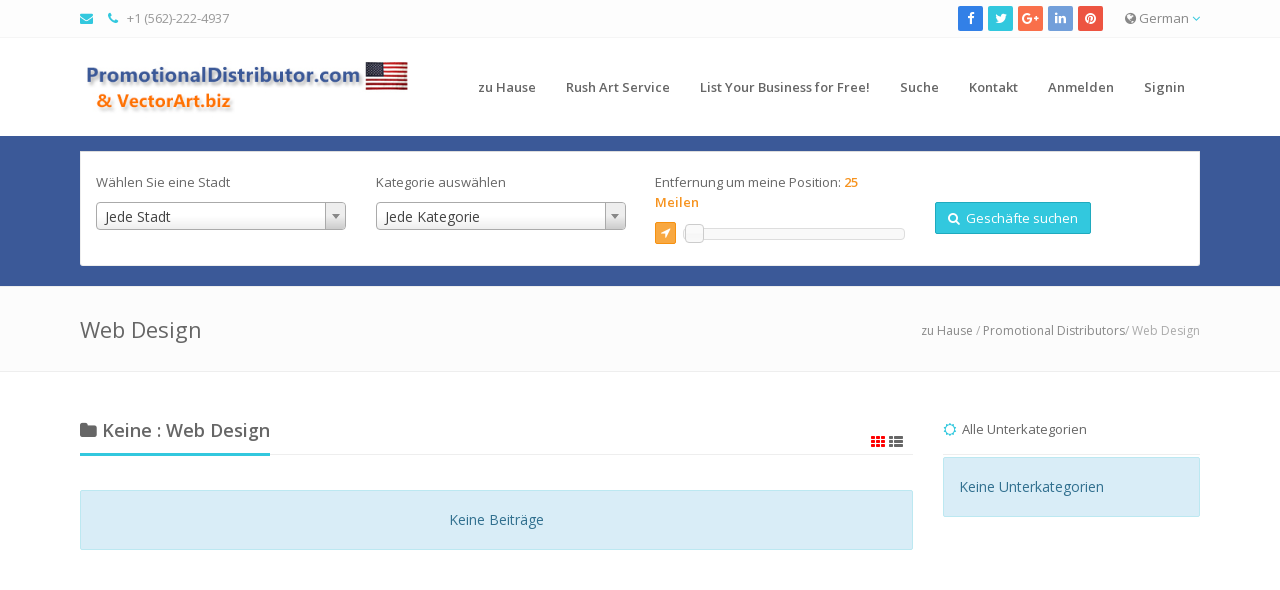

--- FILE ---
content_type: text/html; charset=UTF-8
request_url: https://promotionaldistributor.com/index.php/de/show/categoryposts/53/Web-Design
body_size: 18027
content:
<!DOCTYPE html>

<html lang="en">

<head>

    <meta http-equiv="Content-Type" content="text/html; charset=UTF-8">

    <meta charset="utf-8">

    
    
    <title>Promotional Distributor - Promotional Products Association        | Geschäfts zu finden unter Web Design</title>

    <meta name="viewport" content="width=device-width, initial-scale=1, maximum-scale=1, user-scalable=0">
        <meta name="description" content="Find a Promotional Distributor in Your Area or get your Art Camera Ready to be Imprinted or Digitized for Embroidery.  ">
    <meta name="keywords" content="Promotional Products, Gifts, Promotional Distributor, Custom Promotional Products,  Logo QR Code,  Digital Catalogs,  Vector Art, Embroidery Tapes, ASI, PPAI, SAGE, UPIC, digitizing, camera ready art."/>
    <meta property="og:title" content="Promotional Distributor - Promotional Products Association|Geschäfts zu finden unter Web Design" />
    <meta property="og:site_name" content="Promotional Distributor - Promotional Products Association" />
    <meta property="og:url" content="https://promotionaldistributor.com/index.php/de/show/categoryposts/53/Web-Design" />
    <meta property="og:description" content="Find a Promotional Distributor in Your Area or get your Art Camera Ready to be Imprinted or Digitized for Embroidery.  " />
    <meta property="og:type" content="article" />
        
    <meta name="revisit-after" content="30 days">

    <link rel="icon" type="image/png" href="https://promotionaldistributor.com/application/modules/themes/views/default/assets/img/favicon.png">
      
    <!-- Styles -->
    <!-- Bootstrap CSS -->
    <link href="https://promotionaldistributor.com/application/modules/themes/views/default/assets/css/bootstrap.min.css" rel="stylesheet">
    <!-- Font awesome CSS -->
    <link href="https://promotionaldistributor.com/application/modules/themes/views/default/assets/css/font-awesome.css" rel="stylesheet">
    <!-- Magnific Popup -->
    <link href="https://promotionaldistributor.com/application/modules/themes/views/default/assets/css/magnific-popup.css" rel="stylesheet">
    <!-- Owl carousel -->
    <link href="https://promotionaldistributor.com/application/modules/themes/views/default/assets/css/owl.carousel.css" rel="stylesheet">

    <link rel="stylesheet" href="https://promotionaldistributor.com/application/modules/themes/views/default/assets/css/jquery.mCustomScrollbar.css">

    <!-- CSS for this page -->

    <!-- Base style -->
    <link href="https://promotionaldistributor.com/application/modules/themes/views/default/assets/css/styles/style.css" rel="stylesheet">
    <!-- Skin CSS -->
    <link href="https://promotionaldistributor.com/application/modules/themes/views/default/assets/css/styles/skin-lblue.css" rel="stylesheet" id="color_theme">

    <!-- Custom CSS. Type your CSS code in custom.css file -->
    <link href="https://promotionaldistributor.com/application/modules/themes/views/default/assets/css/custom.css" rel="stylesheet">

    <link href="https://promotionaldistributor.com/application/modules/themes/views/default/assets/css/map-icons.css" rel="stylesheet">

    <link href="https://promotionaldistributor.com/application/modules/themes/views/default/assets/css/styles/restaurant.css" rel="stylesheet">
    <link href="https://promotionaldistributor.com/application/modules/themes/views/default/assets/css/styles/real-estate.css" rel="stylesheet">

    <script src="https://promotionaldistributor.com/application/modules/themes/views/default/assets/js/jquery-2.1.1.min.js"></script>

    <script src="https://promotionaldistributor.com/application/modules/themes/views/default/assets/js/jquery-migrate-1.2.1.min.js"></script>

    <script src="https://promotionaldistributor.com/application/modules/themes/views/default/assets/js/jquery.tooltipster.min.js"></script>

    
<style>
    .top-bar{
        background: #fdfdfd; 
    }
    
    .header-2{
        background: #ffffff; 
    }
    .header-2 .navy > ul > li > ul{
        background: #ffffff; 
        
    }
    .header-2 .navy > ul > li > a{
        color: #666    }
    .header-2 .navy ul ul li a{
        color: #666        
    }
   .header-2 .navy > ul > li > a:hover{
        color: #32c8de    }
    .header-2 .navy ul ul li a:hover{
        color: #32c8de        
    }
    .header-2 .navy > ul > .active > a{
        color: #32c8de    }
    .header-2 .navy ul ul .active a{
        color: #32c8de        
    }

    .real-estate .re-big-form{
        padding: 15px 0 0 0;
                background: #3b5998;        
            }
</style>

<script type="text/javascript">var base_url = 'https://promotionaldistributor.com/';</script> <!-- added on version 1.5 -->
<script type="text/javascript">var old_ie = 0;</script>
<!--[if lte IE 8]> <script type="text/javascript"> old_ie = 1; </script> < ![endif]-->

</head>


<body class="home" dir="ltr">

<!-- Outer Starts -->
<div class="outer">
<script type="text/javascript">
    var menu_title = 'MENU';
</script>
<!-- Global site tag (gtag.js) - Google Analytics -->
<script async src="https://www.googletagmanager.com/gtag/js?id=UA-122609681-2"></script>
<script>
  window.dataLayer = window.dataLayer || [];
  function gtag(){dataLayer.push(arguments);}
  gtag('js', new Date());

  gtag('config', 'UA-122609681-2');
	google.com, pub-2025362509713586, DIRECT, f08c47fec0942fa0
	
</script>
<!-- HTML Meta Tags -->
<title>Promotional Products and Gifts, Free Directory for Promotional Distributors</title>
<meta name="description" content="Promotional Products and Gifts.  Directory Promotional Distributors. Custom Promotional Products,  Logo QR Code,  Digital Catalogs,  Vector Art, Embroidery Tapes, Vektor Datei, Real Estate Photography">

<!-- Google / Search Engine Tags -->
<meta itemprop="name" content="Promotional Products and Gifts, Free Directory for Promotional Distributors">
<meta itemprop="description" content="Promotional Products and Gifts.  Directory Promotional Distributors. Custom Promotional Products,  Logo QR Code,  Digital Catalogs,  Vector Art, Embroidery Tapes, Vektor Datei, Real Estate Photography">
<meta itemprop="image" content="https://promotionalproducts.fr/assets/admin/img/preview.jpg">

<!-- Facebook Meta Tags -->
<meta property="og:url" content="http://www.promotionaldistributor.com">
<meta property="og:type" content="website">
<meta property="og:title" content="Promotional Products and Gifts, Free Directory for Promotional Distributors">
<meta property="og:description" content="Promotional Products and Gifts.  Directory Promotional Distributors. Custom Promotional Products,  Logo QR Code,  Digital Catalogs,  Vector Art, Embroidery Tapes, Vektor Datei, Real Estate Photography">
<meta property="og:image" content="http://www.promotionaldistributor.com/assets/admin/img/preview.jpg">

<!-- Twitter Meta Tags -->
<meta name="twitter:card" content="summary_large_image">
<meta name="twitter:title" content="Promotional Products and Gifts, Free Directory for Promotional Distributors">
<meta name="twitter:description" content="Promotional Products and Gifts.  Directory Promotional Distributors. Custom Promotional Products,  Logo QR Code,  Digital Catalogs,  Vector Art, Embroidery Tapes, Vektor Datei, Real Estate Photography">
<meta name="twitter:image" content="http://www.promotionaldistributor.com/assets/admin/img/preview.jpg">
<link rel=”canonical” href=”http://www.promotionaldistributor.com” />

<!-- Meta Tags Generated via http://heymeta.com -->
<!-- Top bar starts -->
<div class="top-bar">
    <div class="container">

        
<!-- Contact starts -->
        <div class="tb-contact pull-left">
            <!-- Email -->
            <i class="fa fa-envelope color"></i>    
            <!-- Phone -->
            <i class="fa fa-phone color"></i>   +1 (562)-222-4937</div>
        <!-- Contact ends -->
        

        <!-- Langauge starts -->
        <div class="tb-language dropdown pull-right">
                        <a href="#" data-target="#" data-toggle="dropdown"><i class="fa fa-globe"></i> German <i class="fa fa-angle-down color"></i></a>
            <!-- Dropdown menu with languages -->

            <ul class="dropdown-menu dropdown-mini" role="menu"><li class=""><a href="https://promotionaldistributor.com/index.php/en/show/categoryposts/53/Web-Design">English</a></li><li class=""><a href="https://promotionaldistributor.com/index.php/es/show/categoryposts/53/Web-Design">Spanish</a></li><li class=""><a href="https://promotionaldistributor.com/index.php/ru/show/categoryposts/53/Web-Design">Russian</a></li><li class=""><a href="https://promotionaldistributor.com/index.php/ar/show/categoryposts/53/Web-Design">Arabic</a></li><li class="active"><a href="https://promotionaldistributor.com/index.php/de/show/categoryposts/53/Web-Design">German</a></li><li class=""><a href="https://promotionaldistributor.com/index.php/fr/show/categoryposts/53/Web-Design">French</a></li><li class=""><a href="https://promotionaldistributor.com/index.php/it/show/categoryposts/53/Web-Design">Italian</a></li><li class=""><a href="https://promotionaldistributor.com/index.php/pt/show/categoryposts/53/Web-Design">Portuguese</a></li><li class=""><a href="https://promotionaldistributor.com/index.php/zh/show/categoryposts/53/Web-Design">Chinese (Simplified)</a></li><li class=""><a href="https://promotionaldistributor.com/index.php/tr/show/categoryposts/53/Web-Design">Turkish</a></li><li class=""><a href="https://promotionaldistributor.com/index.php/hi/show/categoryposts/53/Web-Design">Hindi</a></li><li class=""><a href="https://promotionaldistributor.com/index.php/bn/show/categoryposts/53/Web-Design">Bangla</a></li></ul>
        </div>
        <!-- Language ends -->

        <!-- Search section for responsive design -->
        <!--div class="tb-search pull-left">
            <a href="#" class="b-dropdown"><i class="fa fa-search square-2 rounded-1 bg-color white"></i></a>
            <div class="b-dropdown-block">
                <form role="form">
                    <div class="input-group">
                        <input type="text" class="form-control" placeholder="Type Something">
									<span class="input-group-btn">
										<button class="btn btn-color" type="button">Suche</button>
									</span>
                    </div>
                </form>
            </div>
        </div-->
        <!-- Search section ends -->

        <!-- Social media starts -->
        <div class="tb-social pull-right">
            <div class="brand-bg text-right">
                <!-- Brand Icons -->
                <a target="_blank" href="https://www.facebook.com/wwwPromotionalDistributorcom-137045748656/" class="facebook"><i class="fa fa-facebook square-2 rounded-1"></i></a>
                <a target="_blank" href="" class="twitter"><i class="fa fa-twitter square-2 rounded-1"></i></a>
                <a target="_blank" href="" class="google-plus"><i class="fa fa-google-plus square-2 rounded-1"></i></a>
                <a  target="_blank"href="#" class="linkedin"><i class="fa fa-linkedin square-2 rounded-1"></i></a>
                <a target="_blank" href="#" class="pinterest"><i class="fa fa-pinterest square-2 rounded-1"></i></a>
            </div>
        </div>
        <!-- Social media ends -->

        <div class="clearfix"></div>
    </div>
</div>

<!-- Top bar ends -->
<!-- Header two Starts -->
<div class="header-2">

    <!-- Container -->
    <div class="container">
        <div class="row">
            <div class="col-md-3 col-sm-3">
                <!-- Logo section -->
                <!-- updated on version 1.6 -->
                <div class="logo">
                                        <h3>
                        <a href="https://promotionaldistributor.com/index.php/de">
                        <img src="https://promotionaldistributor.com/assets/images/logo/Untitled-16.jpg" alt="Logo" style="height:63px">
                        </a>
                    </h3>
                                    </div>
                <!-- end -->
            </div>
            <div class="col-md-9 col-sm-9">

                <!-- Navigation starts.  -->
                <div class="navy">
                    <ul class="pull-right">
                        


                        <li class="" >

	                    <a href="https://promotionaldistributor.com/index.php/de">zu Hause</a>

	                </li><li class="" >

	                    <a href="https://promotionaldistributor.com/index.php/de/page/rushartservice">Rush Art Service</a>

	                </li><li class="" >

	                    <a href="https://promotionaldistributor.com/index.php/de/list-business">List Your Business for Free!</a>

	                </li><li class="" >

	                    <a href="https://promotionaldistributor.com/index.php/de/results">Suche</a>

	                </li><li class="" >

	                    <a href="https://promotionaldistributor.com/index.php/de/page/contact">Kontakt</a>

	                </li>
                                                                        <li class="">
                            <a class="signup" href="https://promotionaldistributor.com/index.php/de/account/signupform">Anmelden</a>
                        </li>
                                                <li class="">
                            <a class="signin" href="#">Signin</a>
                        </li>
                        
                    </ul>
                </div>
                <!-- Navigation ends -->

            </div>

        </div>
    </div>
</div>




   <!-- Main content starts -->
<div class="main-block">
    <!-- file updated on version 1.8 -->
<link href="https://promotionaldistributor.com/application/modules/themes/views/default/assets/jquery-ui/jquery-ui.css" rel="stylesheet">
<script src="https://promotionaldistributor.com/application/modules/themes/views/default/assets/jquery-ui/jquery-ui.js"></script>

<link href="https://promotionaldistributor.com/application/modules/themes/views/default/assets/css/select2.css" rel="stylesheet">
<script src="https://promotionaldistributor.com/application/modules/themes/views/default/assets/js/select2.js"></script>
<div class="real-estate">
    <div class="re-big-form">
        <div class="container">
            <!-- Nav tab style 2 starts -->
            <div class="nav-tabs-two buy-sell-tab">
                <!-- Nav tabs -->
                <ul class="nav nav-tabs">
                </ul>
                <!-- Tab content -->
                <div class="tab-content">
                    <div class="tab-pane fade in active" id="tab-1">

                        <form role="form" action="https://promotionaldistributor.com/index.php/de/show/advfilter" method="post">
                            <div class="row">
                                
                                <!-- added on version 1.7 -->
                                
                                                                <div class="col-md-3 col-sm-6 col-sx-12">
                                    <div class="form-group">
                                        <label for="input-11">Wählen Sie eine Stadt</label>
                                        <select id="input-11" name="city" class="form-control chosen-select">
                                            <option data-name="" value="any">Jede Stadt</option>
                                                                                                <option data-name="" class="cities city-169" value="392" ></option>
                                                                                                <option data-name="Acton" class="cities city-211" value="740" >Acton</option>
                                                                                                <option data-name="Aiea" class="cities city-186" value="528" >Aiea</option>
                                                                                                <option data-name="Albany" class="cities city-167" value="353" >Albany</option>
                                                                                                <option data-name="Albuquerque" class="cities city-35" value="79" >Albuquerque</option>
                                                                                                <option data-name="Alexandria" class="cities city-50" value="88" >Alexandria</option>
                                                                                                <option data-name="Aliso Viejo" class="cities city-178" value="480" >Aliso Viejo</option>
                                                                                                <option data-name="Allen" class="cities city-169" value="381" >Allen</option>
                                                                                                <option data-name="Alpharetta" class="cities city-214" value="752" >Alpharetta</option>
                                                                                                <option data-name="Altamonte Springs" class="cities city-189" value="593" >Altamonte Springs</option>
                                                                                                <option data-name="Amherst" class="cities city-167" value="355" >Amherst</option>
                                                                                                <option data-name="Anaheim" class="cities city-178" value="481" >Anaheim</option>
                                                                                                <option data-name="Annapolis" class="cities city-199" value="671" >Annapolis</option>
                                                                                                <option data-name="Antioch" class="cities city-166" value="300" >Antioch</option>
                                                                                                <option data-name="Apache Junction" class="cities city-208" value="716" >Apache Junction</option>
                                                                                                <option data-name="Apollo" class="cities city-187" value="553" >Apollo</option>
                                                                                                <option data-name="Apopka" class="cities city-188" value="569" >Apopka</option>
                                                                                                <option data-name="ARCATA" class="cities city-178" value="485" >ARCATA</option>
                                                                                                <option data-name="Arkansas City" class="cities city-213" value="746" >Arkansas City</option>
                                                                                                <option data-name="Arvada" class="cities city-193" value="622" >Arvada</option>
                                                                                                <option data-name="Asheville" class="cities city-202" value="688" >Asheville</option>
                                                                                                <option data-name="Athol" class="cities city-211" value="739" >Athol</option>
                                                                                                <option data-name="Atlanta" class="cities city-14" value="91" >Atlanta</option>
                                                                                                <option data-name="Aubrey" class="cities city-176" value="451" >Aubrey</option>
                                                                                                <option data-name="Auburn" class="cities city-237" value="822" >Auburn</option>
                                                                                                <option data-name="Augusta" class="cities city-221" value="779" >Augusta</option>
                                                                                                <option data-name="Aurora" class="cities city-171" value="410" >Aurora</option>
                                                                                                <option data-name="Austin" class="cities city-169" value="388" >Austin</option>
                                                                                                <option data-name="Aynor" class="cities city-180" value="504" >Aynor</option>
                                                                                                <option data-name="Bala Cynwyd" class="cities city-187" value="552" >Bala Cynwyd</option>
                                                                                                <option data-name="Baltimore" class="cities city-199" value="668" >Baltimore</option>
                                                                                                <option data-name="Barrington" class="cities city-171" value="416" >Barrington</option>
                                                                                                <option data-name="BARSTOW" class="cities city-166" value="334" >BARSTOW</option>
                                                                                                <option data-name="Bartlett" class="cities city-231" value="809" >Bartlett</option>
                                                                                                <option data-name="Beacon" class="cities city-167" value="346" >Beacon</option>
                                                                                                <option data-name="Beaumont" class="cities city-176" value="443" >Beaumont</option>
                                                                                                <option data-name="Beavercreek" class="cities city-194" value="629" >Beavercreek</option>
                                                                                                <option data-name="Beaverton" class="cities city-195" value="641" >Beaverton</option>
                                                                                                <option data-name="Bedford" class="cities city-169" value="382" >Bedford</option>
                                                                                                <option data-name="Bel Air" class="cities city-248" value="849" >Bel Air</option>
                                                                                                <option data-name="Belmar" class="cities city-168" value="367" >Belmar</option>
                                                                                                <option data-name="Belvidere" class="cities city-168" value="373" >Belvidere</option>
                                                                                                <option data-name="Berkeley" class="cities city-166" value="298" >Berkeley</option>
                                                                                                <option data-name="Berwyn" class="cities city-171" value="422" >Berwyn</option>
                                                                                                <option data-name="Binghamton" class="cities city-167" value="354" >Binghamton</option>
                                                                                                <option data-name="Blackwood" class="cities city-168" value="374" >Blackwood</option>
                                                                                                <option data-name="Blaine" class="cities city-177" value="468" >Blaine</option>
                                                                                                <option data-name="Bloomfield" class="cities city-203" value="695" >Bloomfield</option>
                                                                                                <option data-name="Bloomington" class="cities city-240" value="828" >Bloomington</option>
                                                                                                <option data-name="Bluffdale" class="cities city-242" value="836" >Bluffdale</option>
                                                                                                <option data-name="Boca Raton" class="cities city-188" value="559" >Boca Raton</option>
                                                                                                <option data-name="Bohemia" class="cities city-170" value="397" >Bohemia</option>
                                                                                                <option data-name="Boiling Springs" class="cities city-180" value="505" >Boiling Springs</option>
                                                                                                <option data-name="Boise" class="cities city-253" value="856" >Boise</option>
                                                                                                <option data-name="Boone" class="cities city-202" value="682" >Boone</option>
                                                                                                <option data-name="boulder" class="cities city-228" value="802" >boulder</option>
                                                                                                <option data-name="Boulder City" class="cities city-235" value="820" >Boulder City</option>
                                                                                                <option data-name="Bozeman" class="cities city-276" value="884" >Bozeman</option>
                                                                                                <option data-name="Bradenton" class="cities city-189" value="598" >Bradenton</option>
                                                                                                <option data-name="Brattleboro" class="cities city-233" value="816" >Brattleboro</option>
                                                                                                <option data-name="bray" class="cities city-271" value="879" >bray</option>
                                                                                                <option data-name="Brea" class="cities city-166" value="313" >Brea</option>
                                                                                                <option data-name="Brentwood" class="cities city-231" value="810" >Brentwood</option>
                                                                                                <option data-name="Brisbane" class="cities city-225" value="792" >Brisbane</option>
                                                                                                <option data-name="Bronxville" class="cities city-167" value="361" >Bronxville</option>
                                                                                                <option data-name="Brooklyn" class="cities city-36" value="90" >Brooklyn</option>
                                                                                                <option data-name="Broomall" class="cities city-187" value="530" >Broomall</option>
                                                                                                <option data-name="Byron Center" class="cities city-179" value="491" >Byron Center</option>
                                                                                                <option data-name="Cabo Rojo" class="cities city-249" value="851" >Cabo Rojo</option>
                                                                                                <option data-name="calgary" class="cities city-207" value="712" >calgary</option>
                                                                                                <option data-name="Cardiff" class="cities city-234" value="818" >Cardiff</option>
                                                                                                <option data-name="Carmel" class="cities city-192" value="619" >Carmel</option>
                                                                                                <option data-name="Carrollton" class="cities city-169" value="384" >Carrollton</option>
                                                                                                <option data-name="Carthage" class="cities city-183" value="522" >Carthage</option>
                                                                                                <option data-name="Centreville" class="cities city-206" value="703" >Centreville</option>
                                                                                                <option data-name="Chandler" class="cities city-208" value="719" >Chandler</option>
                                                                                                <option data-name="Charleston" class="cities city-44" value="1317" >Charleston</option>
                                                                                                <option data-name="Charleston" class="cities city-180" value="507" >Charleston</option>
                                                                                                <option data-name="Charlotte" class="cities city-202" value="677" >Charlotte</option>
                                                                                                <option data-name="Charlottesville" class="cities city-226" value="796" >Charlottesville</option>
                                                                                                <option data-name="Chatsworth" class="cities city-166" value="315" >Chatsworth</option>
                                                                                                <option data-name="Chicago" class="cities city-171" value="409" >Chicago</option>
                                                                                                <option data-name="Chino" class="cities city-166" value="294" >Chino</option>
                                                                                                <option data-name="Church Christ" class="cities city-275" value="883" >Church Christ</option>
                                                                                                <option data-name="Cincinnati" class="cities city-194" value="635" >Cincinnati</option>
                                                                                                <option data-name="Clarkesville" class="cities city-221" value="778" >Clarkesville</option>
                                                                                                <option data-name="Clearwater" class="cities city-189" value="599" >Clearwater</option>
                                                                                                <option data-name="Cleveland" class="cities city-194" value="632" >Cleveland</option>
                                                                                                <option data-name="Clio" class="cities city-179" value="499" >Clio</option>
                                                                                                <option data-name="Cobleskill" class="cities city-167" value="345" >Cobleskill</option>
                                                                                                <option data-name="COCHRANTON" class="cities city-187" value="551" >COCHRANTON</option>
                                                                                                <option data-name="Collegeville" class="cities city-187" value="545" >Collegeville</option>
                                                                                                <option data-name="Collettsville" class="cities city-202" value="687" >Collettsville</option>
                                                                                                <option data-name="Colorado Springs" class="cities city-193" value="621" >Colorado Springs</option>
                                                                                                <option data-name="Columbia" class="cities city-180" value="503" >Columbia</option>
                                                                                                <option data-name="Columbus" class="cities city-194" value="627" >Columbus</option>
                                                                                                <option data-name="Colusa" class="cities city-166" value="332" >Colusa</option>
                                                                                                <option data-name="Conroe" class="cities city-176" value="457" >Conroe</option>
                                                                                                <option data-name="Coral Springs" class="cities city-188" value="588" >Coral Springs</option>
                                                                                                <option data-name="Cornelius" class="cities city-202" value="679" >Cornelius</option>
                                                                                                <option data-name="Corona" class="cities city-166" value="310" >Corona</option>
                                                                                                <option data-name="Corvallis" class="cities city-195" value="642" >Corvallis</option>
                                                                                                <option data-name="Costa Mesa" class="cities city-166" value="308" >Costa Mesa</option>
                                                                                                <option data-name="Cottage Grove" class="cities city-210" value="731" >Cottage Grove</option>
                                                                                                <option data-name="Covington" class="cities city-229" value="803" >Covington</option>
                                                                                                <option data-name="Coweta" class="cities city-212" value="745" >Coweta</option>
                                                                                                <option data-name="Cranston" class="cities city-227" value="797" >Cranston</option>
                                                                                                <option data-name="Culver City" class="cities city-166" value="299" >Culver City</option>
                                                                                                <option data-name="Cumming" class="cities city-221" value="784" >Cumming</option>
                                                                                                <option data-name="Dallas" class="cities city-169" value="390" >Dallas</option>
                                                                                                <option data-name="Dana Point" class="cities city-166" value="329" >Dana Point</option>
                                                                                                <option data-name="Danville" class="cities city-206" value="707" >Danville</option>
                                                                                                <option data-name="Davie" class="cities city-188" value="581" >Davie</option>
                                                                                                <option data-name="Dayton" class="cities city-196" value="647" >Dayton</option>
                                                                                                <option data-name="Decatur" class="cities city-221" value="785" >Decatur</option>
                                                                                                <option data-name="DeerField" class="cities city-171" value="414" >DeerField</option>
                                                                                                <option data-name="Defiance" class="cities city-183" value="520" >Defiance</option>
                                                                                                <option data-name="Denver" class="cities city-10" value="81" >Denver</option>
                                                                                                <option data-name="Des Moines" class="cities city-236" value="821" >Des Moines</option>
                                                                                                <option data-name="Detroit" class="cities city-174" value="433" >Detroit</option>
                                                                                                <option data-name="Detroit Metro Area" class="cities city-174" value="436" >Detroit Metro Area</option>
                                                                                                <option data-name="Dhaka" class="cities city-255" value="858" >Dhaka</option>
                                                                                                <option data-name="Dodge City" class="cities city-213" value="747" >Dodge City</option>
                                                                                                <option data-name="Dorado" class="cities city-197" value="657" >Dorado</option>
                                                                                                <option data-name="Dover" class="cities city-216" value="759" >Dover</option>
                                                                                                <option data-name="Dowagiac" class="cities city-179" value="492" >Dowagiac</option>
                                                                                                <option data-name="Downey" class="cities city-166" value="328" >Downey</option>
                                                                                                <option data-name="Dublin" class="cities city-194" value="636" >Dublin</option>
                                                                                                <option data-name="Durham" class="cities city-202" value="674" >Durham</option>
                                                                                                <option data-name="Duxbury" class="cities city-211" value="738" >Duxbury</option>
                                                                                                <option data-name="East Glastonbury" class="cities city-198" value="664" >East Glastonbury</option>
                                                                                                <option data-name="East Hanover" class="cities city-168" value="370" >East Hanover</option>
                                                                                                <option data-name="Eastchester" class="cities city-167" value="358" >Eastchester</option>
                                                                                                <option data-name="Edison" class="cities city-168" value="369" >Edison</option>
                                                                                                <option data-name="Edmonton" class="cities city-207" value="714" >Edmonton</option>
                                                                                                <option data-name="Edom" class="cities city-176" value="448" >Edom</option>
                                                                                                <option data-name="El Monte" class="cities city-166" value="330" >El Monte</option>
                                                                                                <option data-name="El Toro" class="cities city-166" value="302" >El Toro</option>
                                                                                                <option data-name="Elgin" class="cities city-171" value="423" >Elgin</option>
                                                                                                <option data-name="Ellenboro" class="cities city-202" value="676" >Ellenboro</option>
                                                                                                <option data-name="Elmont" class="cities city-167" value="359" >Elmont</option>
                                                                                                <option data-name="Erie" class="cities city-187" value="532" >Erie</option>
                                                                                                <option data-name="Fairborn" class="cities city-194" value="633" >Fairborn</option>
                                                                                                <option data-name="Fairfax" class="cities city-206" value="710" >Fairfax</option>
                                                                                                <option data-name="Fairfield" class="cities city-203" value="696" >Fairfield</option>
                                                                                                <option data-name="Fairhope" class="cities city-182" value="513" >Fairhope</option>
                                                                                                <option data-name="Fairless Hills" class="cities city-187" value="546" >Fairless Hills</option>
                                                                                                <option data-name="Fargo" class="cities city-38" value="1320" >Fargo</option>
                                                                                                <option data-name="Fargo" class="cities city-191" value="607" >Fargo</option>
                                                                                                <option data-name="Fayetteville" class="cities city-202" value="675" >Fayetteville</option>
                                                                                                <option data-name="Findlay" class="cities city-196" value="649" >Findlay</option>
                                                                                                <option data-name="Fishers" class="cities city-192" value="611" >Fishers</option>
                                                                                                <option data-name="Flagstaff" class="cities city-175" value="440" >Flagstaff</option>
                                                                                                <option data-name="Foley" class="cities city-177" value="470" >Foley</option>
                                                                                                <option data-name="Foothill Ranch" class="cities city-205" value="701" >Foothill Ranch</option>
                                                                                                <option data-name="Forest City" class="cities city-202" value="680" >Forest City</option>
                                                                                                <option data-name="Fort Langley" class="cities city-261" value="869" >Fort Langley</option>
                                                                                                <option data-name="fort lauderdale" class="cities city-188" value="572" >fort lauderdale</option>
                                                                                                <option data-name="Fort Myers" class="cities city-188" value="577" >Fort Myers</option>
                                                                                                <option data-name="Fort Walton Beach" class="cities city-188" value="579" >Fort Walton Beach</option>
                                                                                                <option data-name="Fort Washington" class="cities city-187" value="531" >Fort Washington</option>
                                                                                                <option data-name="Fort Wayne" class="cities city-192" value="614" >Fort Wayne</option>
                                                                                                <option data-name="Fort Worth" class="cities city-169" value="389" >Fort Worth</option>
                                                                                                <option data-name="Franklin Square" class="cities city-167" value="344" >Franklin Square</option>
                                                                                                <option data-name="Frisco" class="cities city-169" value="394" >Frisco</option>
                                                                                                <option data-name="Ft. Lauderdale" class="cities city-189" value="597" >Ft. Lauderdale</option>
                                                                                                <option data-name="fuzhou" class="cities city-258" value="864" >fuzhou</option>
                                                                                                <option data-name="Gainesville" class="cities city-176" value="442" >Gainesville</option>
                                                                                                <option data-name="Gaithersburg" class="cities city-199" value="669" >Gaithersburg</option>
                                                                                                <option data-name="gardena" class="cities city-178" value="484" >gardena</option>
                                                                                                <option data-name="Garfield" class="cities city-168" value="368" >Garfield</option>
                                                                                                <option data-name="gastonia" class="cities city-202" value="685" >gastonia</option>
                                                                                                <option data-name="Germantown" class="cities city-210" value="730" >Germantown</option>
                                                                                                <option data-name="Gig Harbor" class="cities city-209" value="726" >Gig Harbor</option>
                                                                                                <option data-name="Glendora" class="cities city-166" value="322" >Glendora</option>
                                                                                                <option data-name="Glenmont" class="cities city-167" value="360" >Glenmont</option>
                                                                                                <option data-name="Glenville" class="cities city-167" value="362" >Glenville</option>
                                                                                                <option data-name="Grand Island" class="cities city-170" value="405" >Grand Island</option>
                                                                                                <option data-name="Grand Rapids" class="cities city-179" value="489" >Grand Rapids</option>
                                                                                                <option data-name="Grande Prairie" class="cities city-207" value="713" >Grande Prairie</option>
                                                                                                <option data-name="Green Bay" class="cities city-210" value="732" >Green Bay</option>
                                                                                                <option data-name="Greenville" class="cities city-176" value="446" >Greenville</option>
                                                                                                <option data-name="Greenwich" class="cities city-198" value="661" >Greenwich</option>
                                                                                                <option data-name="Greenwood Village" class="cities city-10" value="1318" >Greenwood Village</option>
                                                                                                <option data-name="Guangzhou" class="cities city-244" value="842" >Guangzhou</option>
                                                                                                <option data-name="Guelph" class="cities city-190" value="606" >Guelph</option>
                                                                                                <option data-name="Hampton Bays" class="cities city-170" value="396" >Hampton Bays</option>
                                                                                                <option data-name="HANOVER PARK" class="cities city-171" value="413" >HANOVER PARK</option>
                                                                                                <option data-name="Harleysville" class="cities city-187" value="533" >Harleysville</option>
                                                                                                <option data-name="Harrisonburg" class="cities city-226" value="793" >Harrisonburg</option>
                                                                                                <option data-name="Hartford" class="cities city-198" value="663" >Hartford</option>
                                                                                                <option data-name="Harvest" class="cities city-182" value="512" >Harvest</option>
                                                                                                <option data-name="Hawthorne" class="cities city-168" value="380" >Hawthorne</option>
                                                                                                <option data-name="Hendersonville" class="cities city-217" value="762" >Hendersonville</option>
                                                                                                <option data-name="Hildesheim" class="cities city-238" value="823" >Hildesheim</option>
                                                                                                <option data-name="Hillsboro" class="cities city-195" value="639" >Hillsboro</option>
                                                                                                <option data-name="Holland" class="cities city-179" value="498" >Holland</option>
                                                                                                <option data-name="Honolulu" class="cities city-15" value="89" >Honolulu</option>
                                                                                                <option data-name="Hot Springs" class="cities city-201" value="673" >Hot Springs</option>
                                                                                                <option data-name="Houston" class="cities city-169" value="386" >Houston</option>
                                                                                                <option data-name="Huntingburg" class="cities city-240" value="829" >Huntingburg</option>
                                                                                                <option data-name="Huntingdon Valley" class="cities city-187" value="540" >Huntingdon Valley</option>
                                                                                                <option data-name="Idaho Fallls" class="cities city-257" value="862" >Idaho Fallls</option>
                                                                                                <option data-name="Independence" class="cities city-183" value="517" >Independence</option>
                                                                                                <option data-name="Indianapolis" class="cities city-192" value="613" >Indianapolis</option>
                                                                                                <option data-name="Irmo" class="cities city-180" value="501" >Irmo</option>
                                                                                                <option data-name="Isanti" class="cities city-177" value="466" >Isanti</option>
                                                                                                <option data-name="Jackson" class="cities city-174" value="434" >Jackson</option>
                                                                                                <option data-name="Jacksonville" class="cities city-13" value="85" >Jacksonville</option>
                                                                                                <option data-name="Jeferson" class="cities city-239" value="825" >Jeferson</option>
                                                                                                <option data-name="jieyang" class="cities city-264" value="872" >jieyang</option>
                                                                                                <option data-name="Jonesburg" class="cities city-183" value="516" >Jonesburg</option>
                                                                                                <option data-name="Juneau" class="cities city-250" value="852" >Juneau</option>
                                                                                                <option data-name="Kanata" class="cities city-190" value="605" >Kanata</option>
                                                                                                <option data-name="kaukauna" class="cities city-210" value="733" >kaukauna</option>
                                                                                                <option data-name="Keller" class="cities city-169" value="385" >Keller</option>
                                                                                                <option data-name="Kennesaw" class="cities city-214" value="751" >Kennesaw</option>
                                                                                                <option data-name="Kensington" class="cities city-248" value="848" >Kensington</option>
                                                                                                <option data-name="Kermit" class="cities city-176" value="444" >Kermit</option>
                                                                                                <option data-name="Kilgore" class="cities city-169" value="387" >Kilgore</option>
                                                                                                <option data-name="Kintnersville" class="cities city-187" value="550" >Kintnersville</option>
                                                                                                <option data-name="Kirkland" class="cities city-209" value="728" >Kirkland</option>
                                                                                                <option data-name="Knoxville" class="cities city-217" value="761" >Knoxville</option>
                                                                                                <option data-name="kokomo" class="cities city-192" value="620" >kokomo</option>
                                                                                                <option data-name="Krum" class="cities city-176" value="455" >Krum</option>
                                                                                                <option data-name="La Mesa" class="cities city-166" value="305" >La Mesa</option>
                                                                                                <option data-name="La Puente" class="cities city-178" value="483" >La Puente</option>
                                                                                                <option data-name="Lafayette Hill" class="cities city-187" value="535" >Lafayette Hill</option>
                                                                                                <option data-name="Laguna Niguel" class="cities city-166" value="317" >Laguna Niguel</option>
                                                                                                <option data-name="Lake Forest" class="cities city-166" value="333" >Lake Forest</option>
                                                                                                <option data-name="Lake Grove" class="cities city-167" value="340" >Lake Grove</option>
                                                                                                <option data-name="Lakewood" class="cities city-168" value="377" >Lakewood</option>
                                                                                                <option data-name="Lakewood Ranch" class="cities city-189" value="596" >Lakewood Ranch</option>
                                                                                                <option data-name="Lancaster" class="cities city-187" value="543" >Lancaster</option>
                                                                                                <option data-name="Laredo" class="cities city-169" value="391" >Laredo</option>
                                                                                                <option data-name="Largo" class="cities city-188" value="580" >Largo</option>
                                                                                                <option data-name="Las Cruces" class="cities city-173" value="430" >Las Cruces</option>
                                                                                                <option data-name="Las Vegas" class="cities city-32" value="77" >Las Vegas</option>
                                                                                                <option data-name="Lecanto" class="cities city-188" value="566" >Lecanto</option>
                                                                                                <option data-name="Leslie" class="cities city-179" value="490" >Leslie</option>
                                                                                                <option data-name="Lewes" class="cities city-184" value="524" >Lewes</option>
                                                                                                <option data-name="Lexington" class="cities city-219" value="767" >Lexington</option>
                                                                                                <option data-name="Linthicum Heights" class="cities city-199" value="670" >Linthicum Heights</option>
                                                                                                <option data-name="Logan" class="cities city-242" value="834" >Logan</option>
                                                                                                <option data-name="Lomita" class="cities city-166" value="324" >Lomita</option>
                                                                                                <option data-name="London" class="cities city-269" value="877" >London</option>
                                                                                                <option data-name="Long Beach" class="cities city-9" value="72" >Long Beach</option>
                                                                                                <option data-name="Long Lane" class="cities city-181" value="509" >Long Lane</option>
                                                                                                <option data-name="Longwood" class="cities city-188" value="578" >Longwood</option>
                                                                                                <option data-name="Los Angeles" class="cities city-9" value="68" >Los Angeles</option>
                                                                                                <option data-name="Louisville" class="cities city-219" value="765" >Louisville</option>
                                                                                                <option data-name="Lucknow" class="cities city-263" value="871" >Lucknow</option>
                                                                                                <option data-name="Lynchburg" class="cities city-206" value="711" >Lynchburg</option>
                                                                                                <option data-name="Macedon" class="cities city-170" value="402" >Macedon</option>
                                                                                                <option data-name="Macedonia" class="cities city-194" value="634" >Macedonia</option>
                                                                                                <option data-name="Machesney Park" class="cities city-224" value="789" >Machesney Park</option>
                                                                                                <option data-name="Macomb" class="cities city-174" value="437" >Macomb</option>
                                                                                                <option data-name="Mahtomedi" class="cities city-177" value="473" >Mahtomedi</option>
                                                                                                <option data-name="Manassas" class="cities city-206" value="708" >Manassas</option>
                                                                                                <option data-name="Manchester" class="cities city-216" value="757" >Manchester</option>
                                                                                                <option data-name="Mandan" class="cities city-191" value="608" >Mandan</option>
                                                                                                <option data-name="Mansfield" class="cities city-196" value="653" >Mansfield</option>
                                                                                                <option data-name="Marion" class="cities city-215" value="756" >Marion</option>
                                                                                                <option data-name="Marlboro" class="cities city-168" value="375" >Marlboro</option>
                                                                                                <option data-name="McMurray" class="cities city-187" value="542" >McMurray</option>
                                                                                                <option data-name="Merrillville" class="cities city-240" value="830" >Merrillville</option>
                                                                                                <option data-name="Mesa" class="cities city-208" value="718" >Mesa</option>
                                                                                                <option data-name="Metairie" class="cities city-229" value="805" >Metairie</option>
                                                                                                <option data-name="Miami" class="cities city-13" value="76" >Miami</option>
                                                                                                <option data-name="Milltown" class="cities city-192" value="612" >Milltown</option>
                                                                                                <option data-name="minneapolis" class="cities city-177" value="469" >minneapolis</option>
                                                                                                <option data-name="Miramar" class="cities city-188" value="575" >Miramar</option>
                                                                                                <option data-name="Mission" class="cities city-176" value="461" >Mission</option>
                                                                                                <option data-name="Missouri City" class="cities city-176" value="447" >Missouri City</option>
                                                                                                <option data-name="Modesto" class="cities city-166" value="295" >Modesto</option>
                                                                                                <option data-name="Mogadore" class="cities city-196" value="656" >Mogadore</option>
                                                                                                <option data-name="Montogmery" class="cities city-176" value="456" >Montogmery</option>
                                                                                                <option data-name="Montreal" class="cities city-185" value="527" >Montreal</option>
                                                                                                <option data-name="Moorabbin" class="cities city-281" value="889" >Moorabbin</option>
                                                                                                <option data-name="morganville" class="cities city-203" value="697" >morganville</option>
                                                                                                <option data-name="Morrisonville" class="cities city-167" value="342" >Morrisonville</option>
                                                                                                <option data-name="Morristown" class="cities city-34" value="1319" >Morristown</option>
                                                                                                <option data-name="Morrisville" class="cities city-202" value="684" >Morrisville</option>
                                                                                                <option data-name="Mount Sinai" class="cities city-170" value="406" >Mount Sinai</option>
                                                                                                <option data-name="Mountian View" class="cities city-166" value="323" >Mountian View</option>
                                                                                                <option data-name="Muncie" class="cities city-192" value="616" >Muncie</option>
                                                                                                <option data-name="n. woodmere" class="cities city-170" value="401" >n. woodmere</option>
                                                                                                <option data-name="Nashville" class="cities city-231" value="811" >Nashville</option>
                                                                                                <option data-name="Netcong" class="cities city-168" value="364" >Netcong</option>
                                                                                                <option data-name="New Albany" class="cities city-192" value="609" >New Albany</option>
                                                                                                <option data-name="New Braunfels" class="cities city-176" value="450" >New Braunfels</option>
                                                                                                <option data-name="New Castle" class="cities city-184" value="525" >New Castle</option>
                                                                                                <option data-name="New Castle," class="cities city-184" value="526" >New Castle,</option>
                                                                                                <option data-name="New Cumberland" class="cities city-187" value="547" >New Cumberland</option>
                                                                                                <option data-name="New Hampton" class="cities city-215" value="755" >New Hampton</option>
                                                                                                <option data-name="New Orleans" class="cities city-229" value="804" >New Orleans</option>
                                                                                                <option data-name="New Orleans" class="cities city-22" value="1321" >New Orleans</option>
                                                                                                <option data-name="New Port Richey" class="cities city-188" value="571" >New Port Richey</option>
                                                                                                <option data-name="New Ulm" class="cities city-177" value="475" >New Ulm</option>
                                                                                                <option data-name="New York" class="cities city-36" value="83" >New York</option>
                                                                                                <option data-name="Newark" class="cities city-203" value="698" >Newark</option>
                                                                                                <option data-name="Newport News" class="cities city-206" value="709" >Newport News</option>
                                                                                                <option data-name="NEWTON" class="cities city-215" value="754" >NEWTON</option>
                                                                                                <option data-name="Niles" class="cities city-171" value="412" >Niles</option>
                                                                                                <option data-name="Norcross" class="cities city-214" value="750" >Norcross</option>
                                                                                                <option data-name="Normandy Park" class="cities city-209" value="725" >Normandy Park</option>
                                                                                                <option data-name="North Fond du Lac" class="cities city-230" value="808" >North Fond du Lac</option>
                                                                                                <option data-name="North Little Rock" class="cities city-204" value="700" >North Little Rock</option>
                                                                                                <option data-name="NORTH MIAMI" class="cities city-188" value="570" >NORTH MIAMI</option>
                                                                                                <option data-name="North Platte" class="cities city-218" value="764" >North Platte</option>
                                                                                                <option data-name="North Salem" class="cities city-192" value="617" >North Salem</option>
                                                                                                <option data-name="North Vernon" class="cities city-192" value="615" >North Vernon</option>
                                                                                                <option data-name="North Versailles" class="cities city-187" value="539" >North Versailles</option>
                                                                                                <option data-name="Northbrook" class="cities city-171" value="408" >Northbrook</option>
                                                                                                <option data-name="Norwalk" class="cities city-198" value="662" >Norwalk</option>
                                                                                                <option data-name="Oelwein" class="cities city-215" value="753" >Oelwein</option>
                                                                                                <option data-name="old forge" class="cities city-187" value="541" >old forge</option>
                                                                                                <option data-name="Ontario" class="cities city-166" value="304" >Ontario</option>
                                                                                                <option data-name="Oregon" class="cities city-196" value="644" >Oregon</option>
                                                                                                <option data-name="Orem" class="cities city-222" value="787" >Orem</option>
                                                                                                <option data-name="Orlando" class="cities city-188" value="562" >Orlando</option>
                                                                                                <option data-name="Overland Park" class="cities city-213" value="749" >Overland Park</option>
                                                                                                <option data-name="Oviedo" class="cities city-188" value="567" >Oviedo</option>
                                                                                                <option data-name="Owatonna" class="cities city-252" value="855" >Owatonna</option>
                                                                                                <option data-name="Oxnard" class="cities city-178" value="487" >Oxnard</option>
                                                                                                <option data-name="Pacifica" class="cities city-166" value="321" >Pacifica</option>
                                                                                                <option data-name="Painesville Twp." class="cities city-196" value="646" >Painesville Twp.</option>
                                                                                                <option data-name="Palmyra" class="cities city-187" value="548" >Palmyra</option>
                                                                                                <option data-name="Palos Heights" class="cities city-171" value="411" >Palos Heights</option>
                                                                                                <option data-name="PATERSON" class="cities city-203" value="693" >PATERSON</option>
                                                                                                <option data-name="Pattaya" class="cities city-92" value="95" >Pattaya</option>
                                                                                                <option data-name="Paw Creek (Charlotte Area)" class="cities city-202" value="692" >Paw Creek (Charlotte Area)</option>
                                                                                                <option data-name="Pearland" class="cities city-169" value="393" >Pearland</option>
                                                                                                <option data-name="Pembroke Pines" class="cities city-188" value="582" >Pembroke Pines</option>
                                                                                                <option data-name="Perkins" class="cities city-212" value="744" >Perkins</option>
                                                                                                <option data-name="Petaluma" class="cities city-166" value="326" >Petaluma</option>
                                                                                                <option data-name="Philadelphia" class="cities city-42" value="84" >Philadelphia</option>
                                                                                                <option data-name="Phoenix" class="cities city-7" value="78" >Phoenix</option>
                                                                                                <option data-name="Pinellas Park" class="cities city-188" value="560" >Pinellas Park</option>
                                                                                                <option data-name="Piscataway" class="cities city-203" value="699" >Piscataway</option>
                                                                                                <option data-name="Pittsburgh" class="cities city-187" value="554" >Pittsburgh</option>
                                                                                                <option data-name="Plainview" class="cities city-167" value="356" >Plainview</option>
                                                                                                <option data-name="Plano" class="cities city-176" value="445" >Plano</option>
                                                                                                <option data-name="Platteville" class="cities city-228" value="799" >Platteville</option>
                                                                                                <option data-name="Plymouth" class="cities city-211" value="741" >Plymouth</option>
                                                                                                <option data-name="PLYMOUTH MEETING," class="cities city-187" value="538" >PLYMOUTH MEETING,</option>
                                                                                                <option data-name="Pomona" class="cities city-168" value="363" >Pomona</option>
                                                                                                <option data-name="Pompano Beach" class="cities city-188" value="568" >Pompano Beach</option>
                                                                                                <option data-name="Port Jervis" class="cities city-170" value="400" >Port Jervis</option>
                                                                                                <option data-name="port st lucie" class="cities city-188" value="583" >port st lucie</option>
                                                                                                <option data-name="Portland" class="cities city-195" value="638" >Portland</option>
                                                                                                <option data-name="Post Falls" class="cities city-257" value="863" >Post Falls</option>
                                                                                                <option data-name="Powell" class="cities city-196" value="648" >Powell</option>
                                                                                                <option data-name="Prestons" class="cities city-234" value="817" >Prestons</option>
                                                                                                <option data-name="Princeton" class="cities city-168" value="371" >Princeton</option>
                                                                                                <option data-name="Prospect" class="cities city-219" value="766" >Prospect</option>
                                                                                                <option data-name="Punta Gorda" class="cities city-188" value="584" >Punta Gorda</option>
                                                                                                <option data-name="Queensbury" class="cities city-167" value="343" >Queensbury</option>
                                                                                                <option data-name="Quincy" class="cities city-188" value="574" >Quincy</option>
                                                                                                <option data-name="Raleigh" class="cities city-202" value="686" >Raleigh</option>
                                                                                                <option data-name="Rancho Mirage" class="cities city-166" value="309" >Rancho Mirage</option>
                                                                                                <option data-name="Rantoul" class="cities city-171" value="420" >Rantoul</option>
                                                                                                <option data-name="Redford" class="cities city-179" value="494" >Redford</option>
                                                                                                <option data-name="Redwood City" class="cities city-166" value="318" >Redwood City</option>
                                                                                                <option data-name="Reno" class="cities city-172" value="427" >Reno</option>
                                                                                                <option data-name="Richmond" class="cities city-206" value="702" >Richmond</option>
                                                                                                <option data-name="Ridgefield" class="cities city-198" value="665" >Ridgefield</option>
                                                                                                <option data-name="Riverview" class="cities city-179" value="497" >Riverview</option>
                                                                                                <option data-name="Roanoke" class="cities city-206" value="704" >Roanoke</option>
                                                                                                <option data-name="Rochester" class="cities city-167" value="341" >Rochester</option>
                                                                                                <option data-name="Rockford" class="cities city-171" value="419" >Rockford</option>
                                                                                                <option data-name="Rocky Point" class="cities city-170" value="398" >Rocky Point</option>
                                                                                                <option data-name="Rocky River" class="cities city-196" value="650" >Rocky River</option>
                                                                                                <option data-name="Rogers" class="cities city-177" value="467" >Rogers</option>
                                                                                                <option data-name="Round Rock" class="cities city-176" value="459" >Round Rock</option>
                                                                                                <option data-name="Rutland" class="cities city-223" value="788" >Rutland</option>
                                                                                                <option data-name="Saint Charles" class="cities city-183" value="518" >Saint Charles</option>
                                                                                                <option data-name="Saint Louis" class="cities city-183" value="515" >Saint Louis</option>
                                                                                                <option data-name="Saint Paul" class="cities city-177" value="465" >Saint Paul</option>
                                                                                                <option data-name="Salem" class="cities city-239" value="824" >Salem</option>
                                                                                                <option data-name="Salt Lake City" class="cities city-242" value="835" >Salt Lake City</option>
                                                                                                <option data-name="San Bruno" class="cities city-166" value="327" >San Bruno</option>
                                                                                                <option data-name="San Carlos" class="cities city-166" value="325" >San Carlos</option>
                                                                                                <option data-name="San Diego" class="cities city-9" value="69" >San Diego</option>
                                                                                                <option data-name="San Francisco" class="cities city-9" value="71" >San Francisco</option>
                                                                                                <option data-name="San Jose" class="cities city-166" value="297" >San Jose</option>
                                                                                                <option data-name="San Marcos" class="cities city-176" value="464" >San Marcos</option>
                                                                                                <option data-name="Santa Ana" class="cities city-166" value="301" >Santa Ana</option>
                                                                                                <option data-name="Santa Clara" class="cities city-166" value="316" >Santa Clara</option>
                                                                                                <option data-name="Santa Fe Springs" class="cities city-9" value="1315" >Santa Fe Springs</option>
                                                                                                <option data-name="SANTURCE" class="cities city-266" value="874" >SANTURCE</option>
                                                                                                <option data-name="Sauk Rapids" class="cities city-177" value="476" >Sauk Rapids</option>
                                                                                                <option data-name="Savannah" class="cities city-221" value="775" >Savannah</option>
                                                                                                <option data-name="Savoy" class="cities city-171" value="415" >Savoy</option>
                                                                                                <option data-name="Scarsdale" class="cities city-167" value="350" >Scarsdale</option>
                                                                                                <option data-name="Scotts Valley" class="cities city-166" value="307" >Scotts Valley</option>
                                                                                                <option data-name="Seattle" class="cities city-209" value="723" >Seattle</option>
                                                                                                <option data-name="Sedona" class="cities city-208" value="715" >Sedona</option>
                                                                                                <option data-name="Selden" class="cities city-170" value="404" >Selden</option>
                                                                                                <option data-name="Shady Cove" class="cities city-195" value="640" >Shady Cove</option>
                                                                                                <option data-name="Shelby Twp." class="cities city-179" value="495" >Shelby Twp.</option>
                                                                                                <option data-name="Shelton" class="cities city-198" value="660" >Shelton</option>
                                                                                                <option data-name="sherman oaks" class="cities city-166" value="331" >sherman oaks</option>
                                                                                                <option data-name="Sicklerville" class="cities city-203" value="694" >Sicklerville</option>
                                                                                                <option data-name="Sioux Falls" class="cities city-251" value="854" >Sioux Falls</option>
                                                                                                <option data-name="Snellville" class="cities city-221" value="776" >Snellville</option>
                                                                                                <option data-name="sopot" class="cities city-93" value="100" >sopot</option>
                                                                                                <option data-name="South Jordan" class="cities city-242" value="837" >South Jordan</option>
                                                                                                <option data-name="South Orange" class="cities city-168" value="378" >South Orange</option>
                                                                                                <option data-name="Sparks" class="cities city-172" value="424" >Sparks</option>
                                                                                                <option data-name="Spartanburg" class="cities city-180" value="506" >Spartanburg</option>
                                                                                                <option data-name="Spring" class="cities city-169" value="383" >Spring</option>
                                                                                                <option data-name="Spring Hill" class="cities city-13" value="1316" >Spring Hill</option>
                                                                                                <option data-name="Spring Hill" class="cities city-188" value="590" >Spring Hill</option>
                                                                                                <option data-name="Spring Lake" class="cities city-202" value="689" >Spring Lake</option>
                                                                                                <option data-name="St Paul" class="cities city-177" value="471" >St Paul</option>
                                                                                                <option data-name="St. Louis" class="cities city-181" value="508" >St. Louis</option>
                                                                                                <option data-name="St. Petersburg" class="cities city-188" value="585" >St. Petersburg</option>
                                                                                                <option data-name="Stamford" class="cities city-198" value="659" >Stamford</option>
                                                                                                <option data-name="Summerfield" class="cities city-202" value="678" >Summerfield</option>
                                                                                                <option data-name="Surprise" class="cities city-208" value="717" >Surprise</option>
                                                                                                <option data-name="Sussex" class="cities city-168" value="379" >Sussex</option>
                                                                                                <option data-name="Suzhou" class="cities city-267" value="875" >Suzhou</option>
                                                                                                <option data-name="Sykesville" class="cities city-199" value="667" >Sykesville</option>
                                                                                                <option data-name="Syracuse" class="cities city-167" value="349" >Syracuse</option>
                                                                                                <option data-name="sz" class="cities city-256" value="859" >sz</option>
                                                                                                <option data-name="Taipei" class="cities city-245" value="845" >Taipei</option>
                                                                                                <option data-name="Taipei and Guangzhou" class="cities city-245" value="844" >Taipei and Guangzhou</option>
                                                                                                <option data-name="Talking Rock" class="cities city-221" value="786" >Talking Rock</option>
                                                                                                <option data-name="Tampa" class="cities city-188" value="565" >Tampa</option>
                                                                                                <option data-name="Tarrytown" class="cities city-170" value="399" >Tarrytown</option>
                                                                                                <option data-name="The Woodlands" class="cities city-176" value="454" >The Woodlands</option>
                                                                                                <option data-name="Thomsonc" class="cities city-221" value="782" >Thomsonc</option>
                                                                                                <option data-name="Tinley Park" class="cities city-171" value="421" >Tinley Park</option>
                                                                                                <option data-name="Toms River" class="cities city-168" value="376" >Toms River</option>
                                                                                                <option data-name="Toronto" class="cities city-190" value="604" >Toronto</option>
                                                                                                <option data-name="Torrance" class="cities city-166" value="314" >Torrance</option>
                                                                                                <option data-name="TRENTON" class="cities city-196" value="652" >TRENTON</option>
                                                                                                <option data-name="Troy" class="cities city-174" value="432" >Troy</option>
                                                                                                <option data-name="Tucson" class="cities city-7" value="80" >Tucson</option>
                                                                                                <option data-name="Tulsa" class="cities city-212" value="743" >Tulsa</option>
                                                                                                <option data-name="Turnersville" class="cities city-168" value="366" >Turnersville</option>
                                                                                                <option data-name="Tuscaloosa" class="cities city-182" value="514" >Tuscaloosa</option>
                                                                                                <option data-name="Umhlanga" class="cities city-260" value="868" >Umhlanga</option>
                                                                                                <option data-name="Utica" class="cities city-167" value="357" >Utica</option>
                                                                                                <option data-name="Valencia" class="cities city-166" value="320" >Valencia</option>
                                                                                                <option data-name="Valley Center" class="cities city-213" value="748" >Valley Center</option>
                                                                                                <option data-name="Valley Stream" class="cities city-167" value="351" >Valley Stream</option>
                                                                                                <option data-name="Van Nuys" class="cities city-166" value="312" >Van Nuys</option>
                                                                                                <option data-name="Vancouver" class="cities city-209" value="722" >Vancouver</option>
                                                                                                <option data-name="Vega Baja" class="cities city-232" value="815" >Vega Baja</option>
                                                                                                <option data-name="Verl" class="cities city-274" value="882" >Verl</option>
                                                                                                <option data-name="Virginia Beach" class="cities city-206" value="705" >Virginia Beach</option>
                                                                                                <option data-name="Waikoloa" class="cities city-186" value="529" >Waikoloa</option>
                                                                                                <option data-name="Walnut Creek" class="cities city-166" value="319" >Walnut Creek</option>
                                                                                                <option data-name="Waltham" class="cities city-211" value="737" >Waltham</option>
                                                                                                <option data-name="WARREN" class="cities city-194" value="631" >WARREN</option>
                                                                                                <option data-name="Warrenton" class="cities city-226" value="794" >Warrenton</option>
                                                                                                <option data-name="Washington" class="cities city-183" value="521" >Washington</option>
                                                                                                <option data-name="Wauconda" class="cities city-171" value="418" >Wauconda</option>
                                                                                                <option data-name="Waynesburg" class="cities city-187" value="544" >Waynesburg</option>
                                                                                                <option data-name="Wellesley" class="cities city-211" value="742" >Wellesley</option>
                                                                                                <option data-name="Wellington" class="cities city-188" value="576" >Wellington</option>
                                                                                                <option data-name="Wellston" class="cities city-174" value="435" >Wellston</option>
                                                                                                <option data-name="West Bloomfield" class="cities city-174" value="431" >West Bloomfield</option>
                                                                                                <option data-name="West Palm Beach" class="cities city-188" value="573" >West Palm Beach</option>
                                                                                                <option data-name="West Yarmouth" class="cities city-278" value="886" >West Yarmouth</option>
                                                                                                <option data-name="WESTBURY" class="cities city-167" value="339" >WESTBURY</option>
                                                                                                <option data-name="Westerville" class="cities city-194" value="630" >Westerville</option>
                                                                                                <option data-name="Westminster" class="cities city-193" value="624" >Westminster</option>
                                                                                                <option data-name="Weston" class="cities city-188" value="563" >Weston</option>
                                                                                                <option data-name="Whiteville" class="cities city-202" value="691" >Whiteville</option>
                                                                                                <option data-name="Wilkes-Barre" class="cities city-187" value="537" >Wilkes-Barre</option>
                                                                                                <option data-name="Willard" class="cities city-181" value="511" >Willard</option>
                                                                                                <option data-name="Wilmington" class="cities city-184" value="523" >Wilmington</option>
                                                                                                <option data-name="Windermere" class="cities city-188" value="587" >Windermere</option>
                                                                                                <option data-name="Winston-Salem" class="cities city-202" value="690" >Winston-Salem</option>
                                                                                                <option data-name="Winter Park" class="cities city-188" value="586" >Winter Park</option>
                                                                                                <option data-name="Woodbridge" class="cities city-226" value="795" >Woodbridge</option>
                                                                                                <option data-name="Woodinville" class="cities city-209" value="727" >Woodinville</option>
                                                                                                <option data-name="Woodmere" class="cities city-170" value="395" >Woodmere</option>
                                                                                                <option data-name="Wooster" class="cities city-196" value="645" >Wooster</option>
                                                                                                <option data-name="Worthington" class="cities city-177" value="472" >Worthington</option>
                                                                                                <option data-name="Yi WU" class="cities city-241" value="831" >Yi WU</option>
                                                                                                <option data-name="Yiwu" class="cities city-241" value="832" >Yiwu</option>
                                                                                                <option data-name="YJ" class="cities city-256" value="861" >YJ</option>
                                                                                                <option data-name="York" class="cities city-187" value="549" >York</option>
                                                                                                <option data-name="Yorktown" class="cities city-192" value="610" >Yorktown</option>
                                                                                                <option data-name="Zhao Qong" class="cities city-268" value="876" >Zhao Qong</option>
                                                                                      </select>
                                    </div>
                                </div>
                                
                                                                
                                <!-- added on version 1.5 -->
                                                                <!-- end -->

                                
                                <div class="col-md-3 col-sm-6 col-sx-12">
                                    <div class="form-group">
                                        <label for="input-14">Kategorie auswählen</label>
                                                                                <select id="input-14" name="category" class="form-control chosen-select">
                                            <option value="any">Jede Kategorie</option>
                                                                                                <option value="15" >Promotional Services</option>
                                                                                                <option value="89" >--Photography</option>
                                                                                                <option value="91" >--e-mail / eflyer blast</option>
                                                                                                <option value="93" >--Photo QR Codes</option>
                                                                                                <option value="17" > Promotional Distributors</option>
                                                                                                <option value="53" >--Web Design</option>
                                                                                                <option value="70" >--Caps</option>
                                                                                                <option value="71" >--Toy & Games</option>
                                                                                                <option value="72" >--Green Eco Products</option>
                                                                                                <option value="74" >--Stress Relievers</option>
                                                                                                <option value="75" >--Pharma Products</option>
                                                                                                <option value="76" >--Casino Products</option>
                                                                                                <option value="77" >--Production Ready Art</option>
                                                                                                <option value="82" >--Suppliers</option>
                                                                                                <option value="83" >--Food Gifts</option>
                                                                                                <option value="84" >--European Members</option>
                                                                                                <option value="69" >--USB Drives</option>
                                                                                                <option value="68" >--Engraving Services</option>
                                                                                                <option value="67" >--Drinkware</option>
                                                                                                <option value="54" >--Custom Products</option>
                                                                                                <option value="55" >--1 General Promo Distributors</option>
                                                                                                <option value="56" >--Apparel Products</option>
                                                                                                <option value="57" >--Corporate Gifts</option>
                                                                                                <option value="58" >--Awards & Recognition</option>
                                                                                                <option value="59" >--Wristbands</option>
                                                                                                <option value="60" >--Tradeshows & Events</option>
                                                                                                <option value="63" >--Writing Instruments & Pens</option>
                                                                                                <option value="65" >--Golf Items</option>
                                                                                                <option value="66" >--Graphic Design</option>
                                                                                                <option value="85" >--Specializing in US Made Products</option>
                                                                                                <option value="87" >Art Services</option>
                                                                                                <option value="86" >--Vector Art & Embroidery Tapes</option>
                                                                                                <option value="88" >--Logo QR Code</option>
                                                                                                <option value="92" >--Camera Ready Art</option>
                                                                                      </select>
                                    </div>
                                </div>
                                
                                
                                <!-- added on version 1.5 -->
                                                                <!-- end -->

                                <div class="col-md-3 col-sm-6 col-sx-12">
                                    <div class="form-group">
                                        <label>Entfernung um meine Position: <span class="price-range-amount-view" id="amount"></span></label>
                                        <div class="clearfix"></div>
                                        <a href="javascript:void(0);" onclick="findLocation()" class="btn btn-orange btn-xs find-my-location" data-toggle="tooltip" data-placement="top" data-original-title="Identifizieren Sie meinen Standort"><i class="fa fa-location-arrow"></i></a>
                                        <div id="slider-price-sell" class="price-range-slider"></div>
                                        <input type="hidden" id="price-slider-sell" name="distance" value="">
                                        <input type="hidden" id="geo_lat" name="geo_lat" value="">
                                        <input type="hidden" id="geo_lng" name="geo_lng" value="">

                                    </div>
                                </div>

                                
                                <!-- added on version 1.5 -->
                                                                <!-- end -->                                


                                
                                <div class="col-md-3 col-sm-6 col-sx-12">
                                    <div class="form-group">
                                        <button type="submit" class="btn btn-color"><i class="fa fa-search"></i>&nbsp; Geschäfte suchen</button>
                                    </div>
                                </div>


                            </div>
                        </form>

                    </div>

                </div>
            </div>
        </div>
    </div>
</div>
<script type="text/javascript">

    var ua = navigator.userAgent.toLowerCase();
    var isAndroid = ua.indexOf("android") > -1; //&& ua.indexOf("mobile");

    // added on version 1.5
    var isChrome = /Chrome/.test(navigator.userAgent) && /Google Inc/.test(navigator.vendor);
    var isSsl = '1';
    //end

    jQuery(window).resize(function(){
        if(!isAndroid) {
            $('.chosen-select').select2({
                theme: "classic"
            });
        }
    });

    $(document).ready(function(){
        if(!isAndroid) {
            $('.chosen-select').select2({
                theme: "classic"
            });
        }
        
        var distance_unit = 'Meilen';

        $("#slider-price-sell").slider({

            min: 1,

            max: 500,

            value: 25,

            slide: function (event, ui) {

                $("#price-slider-sell").val(ui.value);
                $("#amount").html( ui.value + ' ' + distance_unit );

            }

        });
        $("#amount").html($( "#slider-price-sell" ).slider( "value") + ' ' + distance_unit);


    });

    // updated on version 1.5
    function findLocation()
    {
        if(isChrome==true && isSsl==0)
        {
            var r = confirm("Location Service von Google ist nicht verfügbar für nicht ssl-Seiten (nur in Chrome-Browser). Wollen Sie für immer Ihre Position Ihre IP-Adresse zu benutzen? NB - Das Ergebnis kann nicht genau gleich wie Google");
            if(r==true)
            {
                $.get("//ipinfo.io", function(response) {
                var arr = response.loc.split(",");

                        $('#geo_lat').val(arr[0]);
                        $('#geo_lng').val(arr[1]);

                }, "jsonp");
                
            }
        }
        else
        {
            if(!!navigator.geolocation) {

                navigator.geolocation.getCurrentPosition(function(position) {

                    $('#geo_lat').val(position.coords.latitude);
                    $('#geo_lng').val(position.coords.longitude);


                });

            } else {
                alert('No Geolocation Support.');
            }            
        }
    }
    //end

    $(document).ready(function(){

        var site_url = 'https://promotionaldistributor.com/index.php/de';
        jQuery('#country').change(function(){
            // jQuery('#city').val('');
            // jQuery('#selected_city').val('');
            var val = jQuery(this).val();
            
            var loadUrl = site_url+'/show/get_locations_by_parent_ajax/'+val;

            jQuery.post(
                loadUrl,
                {},
                function(responseText){
                                        jQuery('#state').html(responseText);
                    var sel_country = '';
                    var sel_state   = '';
                    if(val==sel_country)
                    jQuery('#state').val(sel_state);
                    else
                    jQuery('#state').val('');
                    jQuery('#state').focus();
                    jQuery('#state').trigger('change');
                    
                }
            );
         }).change();

        var city_field_type =  'dropdown' ;

            jQuery('#state').change(function(){
                                var val = jQuery(this).val();
                var sel_state   = '';
                var sel_city   = '';
                var city   = '';
                
                if(city_field_type=='dropdown')
                populate_city(val); //populate the city drop down

                if(val==sel_state)
                {
                    jQuery('#selected_city').val(sel_city);
                    jQuery('#city').val(city);
                }
                else
                {
                    jQuery('#selected_city').val('');
                    jQuery('#city').val('');            
                }
                
            }).change();

    });

function populate_city(parent) {
    var site_url = 'https://promotionaldistributor.com/index.php/de';
    var loadUrl = site_url+'/show/get_city_val_dropdown_by_parent_ajax/'+parent;
        jQuery.post(
            loadUrl,
            {},
            function(responseText){
                jQuery('#city_dropdown').html(responseText);
                var sel_city   = '';
                jQuery('#city_dropdown').val(sel_city);
            }
        );
}
</script>
<!-- property search big form --><!-- Page heading two starts -->
    <div class="page-heading-two">
      <div class="container">
        <h2>Web Design</h2>
        <div class="breads">
            <a href="https://promotionaldistributor.com/index.php/de">zu Hause</a> / 
            <a href="https://promotionaldistributor.com/index.php/de/show/categoryposts/17/-Promotional-Distributors"> Promotional Distributors</a>/            Web Design        </div>
        <div class="clearfix"></div>
      </div>
    </div>   
    
<!-- Container -->
<div class="container">

    <div class="row">

        <div class="col-md-9 col-sm-12 col-xs-12">
            <div class="block-heading-two">
                <h3><span><i class="fa fa-folder"></i> Keine : Web Design</span>
                    <div class="pull-right list-switcher">
                        <a class="selected" target="recent-posts" href="https://promotionaldistributor.com/index.php/de/show/categoryposts_ajax/18/grid/53"><i class="fa fa-th "></i></a>
                        <a target="recent-posts" href="https://promotionaldistributor.com/index.php/de/show/categoryposts_ajax/18/list/53"><i class="fa fa-th-list "></i></a>
                    </div>
                </h3>   
            </div>
            <span class="recent-posts">
            </span>
            <div class="ajax-loading recent-loading"><img src="https://promotionaldistributor.com/application/modules/themes/views/default/assets/img/loading.gif" alt="loading..."></div>
            <a href="" class="load-more-recent btn btn-blue" style="width:100%">Mehr laden</a>
            <script type="text/javascript">
            jQuery(document).ready(function(){

                var per_page = '18';
                var recent_count = '18';

                jQuery('.list-switcher a').click(function(e){
                    jQuery('.list-switcher a').removeClass('selected');
                    jQuery(this).addClass('selected');
                    e.preventDefault();
                    var target = jQuery(this).attr('target');
                    var loadUrl = jQuery(this).attr('href');
                    jQuery('.recent-loading').show();
                    jQuery.post(
                        loadUrl,
                        {},
                        function(responseText){
                            jQuery('.'+target).html(responseText);
                            jQuery('.recent-loading').hide();
                            if(jQuery('.recent-posts > div').children().length<recent_count)
                            {
                                jQuery('.load-more-recent').hide();
                            }
                            fix_grid_height();
                        }
                    );
                });

                jQuery('.load-more-recent').click(function(e){
                        e.preventDefault();
                        var next = parseInt(recent_count)+parseInt(per_page);
                        jQuery('.list-switcher a').each(function(){
                            var url = jQuery(this).attr('href');
                            url = url.replace('/'+recent_count+'/','/'+next+'/');
                            jQuery(this).attr('href',url);
                        });
                        recent_count = next;
                        jQuery('.list-switcher > .selected').trigger('click');
                }).click();
            });
            </script>
        </div>


        <div class="col-md-3 col-sm-12 col-xs-12">
            <div class="sidebar">
                                <div class="s-widget">
                    <!-- Heading -->
                    <h5><i class="fa fa-sun-o color"></i>&nbsp; Alle Unterkategorien</h5>
                    <!-- Widgets Content -->
                    <div class="widget-content hot-properties">
                                                    <div class="alert alert-info">Keine Unterkategorien</div>
                                            </div>
                </div>
                <div style="clear:both"></div>

                <br>
<script async src="https://pagead2.googlesyndication.com/pagead/js/adsbygoogle.js?client=ca-pub-2025362509713586"
     crossorigin="anonymous"></script>
<!-- PD Advanced Search 2023 -->
<ins class="adsbygoogle"
     style="display:block"
     data-ad-client="ca-pub-2025362509713586"
     data-ad-slot="4523580933"
     data-ad-format="auto"
     data-full-width-responsive="true"></ins>
<script>
     (adsbygoogle = window.adsbygoogle || []).push({});
</script><!-- Search Widget -->
<div class="s-widget">
    <!-- Heading -->
    <h5><i class="fa fa-search color"></i>&nbsp; Suche</h5>
    <!-- Widgets Content -->
    <div class="widget-content search">
        <form role="form" action="https://promotionaldistributor.com/index.php/de/show/advfilter" method="post">
            <div class="input-group">
                <input class="form-control" type="text" placeholder="Geben Sie etwas" value="" name="plainkey">


                <span class="input-group-btn">
                    <button type="submit" class="btn btn-color">Suche</button>
                </span>
            </div>
        </form>
    </div>
</div>
<div class="s-widget">
    <!-- Heading -->
    <h5><i class="fa fa-clock-o color"></i>&nbsp; Neue Beiträge</h5>
    <!-- Widgets Content -->
    <div class="widget-content hot-properties">
                    <ul class="list-unstyled">
                                    <li class="col-xs-12 col-sm-6 col-md-12 col-lg-12">
                        <!-- Image -->
                        <a href="https://promotionaldistributor.com/index.php/de/ads/63a8b7e90cc47/No-parent/Logo-QR-Code"><img class="img-responsive img-thumbnail" src="https://promotionaldistributor.com/uploads/thumbs/PepsiQR.jpg" alt="Logo QR Code" /></a>
                        <!-- Heading -->
                        <h4><a href="https://promotionaldistributor.com/index.php/de/ads/63a8b7e90cc47/No-parent/Logo-QR-Code">Logo QR Code</a></h4>
                        <!-- Price -->
                        <div class="price"><strong>Stadt</strong>: Los Angeles                                                                                    <span class="stars stars-sidebar"><i class="fa fa-star "></i><i class="fa fa-star "></i><i class="fa fa-star "></i><i class="fa fa-star "></i><i class="fa fa-star "></i></span>                        </div>
                        <div class="clearfix"></div>
                    </li>
                                    <li class="col-xs-12 col-sm-6 col-md-12 col-lg-12">
                        <!-- Image -->
                        <a href="https://promotionaldistributor.com/index.php/de/ads/63a8b5ecf072a/No-parent/Vektor-und-Stick-Datei"><img class="img-responsive img-thumbnail" src="https://promotionaldistributor.com/uploads/thumbs/Untitled-4.jpg" alt="Vektor und Stick Datei" /></a>
                        <!-- Heading -->
                        <h4><a href="https://promotionaldistributor.com/index.php/de/ads/63a8b5ecf072a/No-parent/Vektor-und-Stick-Datei">Vektor und Stick Datei</a></h4>
                        <!-- Price -->
                        <div class="price"><strong>Stadt</strong>: Long Beach                                                                                    <span class="stars stars-sidebar"><i class="fa fa-star "></i><i class="fa fa-star "></i><i class="fa fa-star "></i><i class="fa fa-star "></i><i class="fa fa-star "></i></span>                        </div>
                        <div class="clearfix"></div>
                    </li>
                                    <li class="col-xs-12 col-sm-6 col-md-12 col-lg-12">
                        <!-- Image -->
                        <a href="https://promotionaldistributor.com/index.php/de/ads/6272bec7b7941/No-parent/Manager"><img class="img-responsive img-thumbnail" src="https://promotionaldistributor.com/uploads/thumbs/PG_BC_temp_copy.jpg" alt="Manager" /></a>
                        <!-- Heading -->
                        <h4><a href="https://promotionaldistributor.com/index.php/de/ads/6272bec7b7941/No-parent/Manager">Manager</a></h4>
                        <!-- Price -->
                        <div class="price"><strong>Stadt</strong>: Round Rock                                                                                    <span class="stars stars-sidebar"><i class="fa fa-star "></i><i class="fa fa-star "></i><i class="fa fa-star "></i><i class="fa fa-star "></i><i class="fa fa-star "></i></span>                        </div>
                        <div class="clearfix"></div>
                    </li>
                                    <li class="col-xs-12 col-sm-6 col-md-12 col-lg-12">
                        <!-- Image -->
                        <a href="https://promotionaldistributor.com/index.php/de/ads/5c993f6487339/No-parent/New-Orleans-Promo-Experts%21"><img class="img-responsive img-thumbnail" src="https://promotionaldistributor.com/assets/admin/img/preview.jpg" alt="New Orleans Promo Experts!" /></a>
                        <!-- Heading -->
                        <h4><a href="https://promotionaldistributor.com/index.php/de/ads/5c993f6487339/No-parent/New-Orleans-Promo-Experts%21">New Orleans Promo Experts!</a></h4>
                        <!-- Price -->
                        <div class="price"><strong>Stadt</strong>: New Orleans                                                                                    <span class="stars stars-sidebar"><i class="fa fa-star "></i><i class="fa fa-star "></i><i class="fa fa-star "></i><i class="fa fa-star "></i><i class="fa fa-star "></i></span>                        </div>
                        <div class="clearfix"></div>
                    </li>
                                    <li class="col-xs-12 col-sm-6 col-md-12 col-lg-12">
                        <!-- Image -->
                        <a href="https://promotionaldistributor.com/index.php/de/ads/5c8a662b0156a/No-parent/Promotional-Products-Distributor"><img class="img-responsive img-thumbnail" src="https://promotionaldistributor.com/assets/admin/img/preview.jpg" alt="Promotional Products Distributor" /></a>
                        <!-- Heading -->
                        <h4><a href="https://promotionaldistributor.com/index.php/de/ads/5c8a662b0156a/No-parent/Promotional-Products-Distributor">Promotional Products Distributor</a></h4>
                        <!-- Price -->
                        <div class="price"><strong>Stadt</strong>: Fargo                                                                                    <span class="stars stars-sidebar"><i class="fa fa-star "></i><i class="fa fa-star "></i><i class="fa fa-star "></i><i class="fa fa-star "></i><i class="fa fa-star "></i></span>                        </div>
                        <div class="clearfix"></div>
                    </li>
                            </ul>
            </div>
</div>
<div style="clear:both"></div><!-- Heading -->
<br>
	<h5><i class="fa fa-facebook color"></i>  Find us on Facebook</h5>
	<!-- Widgets Content -->

	<iframe id="fb-like-box" src="//www.facebook.com/plugins/likebox.php?href=https://www.facebook.com/wwwPromotionalDistributorcom-137045748656/&width=260&height=290&colorscheme=light&show_faces=true&header=true&stream=false&show_border=true&appId=194009127410715" scrolling="no" frameborder="0" style="border:none; overflow:hidden; height:290px;" allowTransparency="true"></iframe<div class="s-widget">
    <!-- Heading -->
    <h5><i class="fa fa-map-marker color"></i>  Top Locations</h5>
    <!-- Widgets Content -->

    <div class="widget-content categories">
        <ul class="list-6">
                            <li class="col-xs-12 col-sm-6 col-md-12 col-lg-12">
                    <a href="https://promotionaldistributor.com/index.php/de/location-posts/392/city">
                     
                        <span class="color">(50)</span>
                    </a>
                </li>
                            <li class="col-xs-12 col-sm-6 col-md-12 col-lg-12">
                    <a href="https://promotionaldistributor.com/index.php/de/location-posts/77/city/Las-Vegas">
                    Las Vegas 
                        <span class="color">(10)</span>
                    </a>
                </li>
                            <li class="col-xs-12 col-sm-6 col-md-12 col-lg-12">
                    <a href="https://promotionaldistributor.com/index.php/de/location-posts/386/city/Houston">
                    Houston 
                        <span class="color">(7)</span>
                    </a>
                </li>
                            <li class="col-xs-12 col-sm-6 col-md-12 col-lg-12">
                    <a href="https://promotionaldistributor.com/index.php/de/location-posts/72/city/Long-Beach">
                    Long Beach 
                        <span class="color">(7)</span>
                    </a>
                </li>
                            <li class="col-xs-12 col-sm-6 col-md-12 col-lg-12">
                    <a href="https://promotionaldistributor.com/index.php/de/location-posts/390/city/Dallas">
                    Dallas 
                        <span class="color">(7)</span>
                    </a>
                </li>
                            <li class="col-xs-12 col-sm-6 col-md-12 col-lg-12">
                    <a href="https://promotionaldistributor.com/index.php/de/location-posts/83/city/New-York">
                    New York 
                        <span class="color">(7)</span>
                    </a>
                </li>
                            <li class="col-xs-12 col-sm-6 col-md-12 col-lg-12">
                    <a href="https://promotionaldistributor.com/index.php/de/location-posts/84/city/Philadelphia">
                    Philadelphia 
                        <span class="color">(6)</span>
                    </a>
                </li>
                            <li class="col-xs-12 col-sm-6 col-md-12 col-lg-12">
                    <a href="https://promotionaldistributor.com/index.php/de/location-posts/68/city/Los-Angeles">
                    Los Angeles 
                        <span class="color">(5)</span>
                    </a>
                </li>
                            <li class="col-xs-12 col-sm-6 col-md-12 col-lg-12">
                    <a href="https://promotionaldistributor.com/index.php/de/location-posts/434/city/Jackson">
                    Jackson 
                        <span class="color">(5)</span>
                    </a>
                </li>
                            <li class="col-xs-12 col-sm-6 col-md-12 col-lg-12">
                    <a href="https://promotionaldistributor.com/index.php/de/location-posts/663/city/Hartford">
                    Hartford 
                        <span class="color">(5)</span>
                    </a>
                </li>
                    </ul>
    </div>
</div>
<div style="clear:both"></div>
<div class="s-widget">
    <!-- Heading -->
    <h5><i class="fa fa-folder color"></i>  Aktuelle Beiträge</h5>
    <!-- Widgets Content -->
    <div class="widget-content hot-properties">
                    <div class="alert alert-info">Keine Beiträge</div>
            </div>
</div>
<div class="clearfix"></div>            </div>
        </div>

    </div>
</div>
</div>

<!-- Main content ends -->
<!-- Footer Starts -->
<div class="foot">
    <!-- Container -->
    <div class="container">
        <div class="row">
            <div class="col-md-4 col-sm-4">
                <!-- Foot Item -->
                <div class="foot-item">
                    <!-- Heading -->
                    <h5 class="bold"><i class="fa fa-building-o"></i>  Contact Us</h5>
                    <!-- Foot Item Content -->
                    <div class="foot-item-content address">
                        <!-- Heading -->
                      <h6 class="bold"><i class="fa fa-home"></i>  PromotionalProducts.fr<br>
                        </h6>
                        <!-- Paragraph -->
                        <p class="add">
                           Los Angeles CA</p>
                        <p class="tel"> <i class="fa fa-phone"></i> Tel : + (1) - 562-222-4937<br>
                        <i class="fa fa-envelope"></i>  Mail :<br>
                        
                    </div>                </div>
            </div>  
            <div class="col-md-4 col-sm-4">
                <!-- Foot Item -->
                <div class="foot-item">
                    <!-- Heading -->
                    <h5 class="bold"><i class="fa fa-user"></i>  Follow us on Social Networks:</h5>
                                        <div class="brand-bg">
                        <!-- Social Media Icons -->
                        <a class="facebook" href="https://www.facebook.com/wwwPromotionalDistributorcom-137045748656/"><i class="fa fa-facebook circle-3"></i></a>
                        <a class="twitter" target="_blank" href=""><i class="fa fa-twitter circle-3"></i></a>
                        <a class="google-plus" href="#"><i class="fa fa-google-plus circle-3"></i></a>
                        <a class="linkedin" href="#"><i class="fa fa-linkedin circle-3"></i></a>
                        <a class="pinterest" href="#"><i class="fa fa-pinterest circle-3"></i></a>
                        <a class="pinterest" href="https://promotionaldistributor.com/index.php/de/show/rss"><i class="fa fa-feed circle-3"></i></a>
                    </div>

<div class="clearfix" style="height: 0px"></div>
    <h5 class="widget-title">Sitemap</h5>
    <p><a href="https://promotionaldistributor.com/index.php/de/show/sitemap">Die Website anzeigen Karte</a>
      </p>
    <p>www.LogoQRcode.com</p>
    <p>www.PromotionalDistributor.com</p>
<p>www.PromotionalSourcing.com</p>
                </div>
            </div>
            <div class="col-md-4 col-sm-4">
                <!-- Foot Item -->
                <div class="foot-item">
                    <!-- Global site tag (gtag.js) - Google Analytics -->
<script async src="https://www.googletagmanager.com/gtag/js?id=UA-121416440-1"></script>
<script>
  window.dataLayer = window.dataLayer || [];
  function gtag(){dataLayer.push(arguments);}
  gtag('js', new Date());

  gtag('config', 'UA-121416440-1');
</script>


<h5 class="bold"><i class="fa fa-suitcase"></i>  introduction and disclaimer</h5>
<div class="widget-body">
  <p>Service by PromotionalDistributor.com Servicing ASI, PPAI, SAGE, UPIC Promotional Distributors and Suppliers Since 2007 !</p>

  <p>List Your Promotional Business Free with US find new Promotional Distributors in Your Area. Get inspired by Product Ideas and Custom Products</p>
  <p>New Idea: LogoQRcode.com / Perfect to imprint on Promotional Items and make the products more interactive </p>
</div>                </div>
            </div>
        </div>
    </div>
</div>
<footer>
    <!-- Container -->
    <div class="container">
        <!-- Footer Content -->
            <!-- Paragraph -->
            <p class="pull-left">by PromotionalDistributor.com / VectorArt.biz | Powered by <a href="https://www.photoqrcode.com">PhotoQRcode.com</a></p>
            <ul class="list-inline pull-right">
    <li><a href="https://promotionaldistributor.com/index.php/de">zu Hause</a></li>
    <li><a href="https://promotionaldistributor.com/index.php/de/page/about">Über</a></li>
    <li><a href="https://promotionaldistributor.com/index.php/de/contact">Kontakt</a></li>
</ul>            <!-- Clearfix -->
            <div class="clearfix"></div>
    </div>
</footer>

</div>
    <!-- JavaScript libs are placed at the end of the document so the pages load faster -->

<!--    <script src="http://netdna.bootstrapcdn.com/bootstrap/3.0.0/js/bootstrap.min.js"></script>-->


    <span class="totop"><a href="#"><i class="fa fa-angle-up bg-color"></i></a></span>

    <!-- Javascript files -->

    <!-- Bootstrap JS -->
    <script src="https://promotionaldistributor.com/application/modules/themes/views/default/assets/js/bootstrap.min.js"></script>
    <!-- Placeholders JS -->
    <script src="https://promotionaldistributor.com/application/modules/themes/views/default/assets/js/placeholders.js"></script>
    <!-- Magnific Popup -->
    <script src="https://promotionaldistributor.com/application/modules/themes/views/default/assets/js/jquery.magnific-popup.min.js"></script>
    <!-- Owl carousel -->
    <script src="https://promotionaldistributor.com/application/modules/themes/views/default/assets/js/owl.carousel.min.js"></script>

    <!-- Main JS -->
    <script src="https://promotionaldistributor.com/application/modules/themes/views/default/assets/js/main.js"></script>


    <script src="https://promotionaldistributor.com/application/modules/themes/views/default/assets/js/respond.min.js"></script>
    <!-- HTML5 Support for IE -->
    <script src="https://promotionaldistributor.com/application/modules/themes/views/default/assets/js/html5shiv.js"></script>

    <!-- Custom JS. Type your JS code in custom.js file -->
    <script src="https://promotionaldistributor.com/application/modules/themes/views/default/assets/js/custom.js"></script>

<!--    <script src="--><!--/assets/js/ion.rangeSlider.min.js"></script>-->

<!--    <script src="--><!--/assets/js/jquery.slider.min.js"></script>-->

    <script src="https://promotionaldistributor.com/application/modules/themes/views/default/assets/js/jquery.mCustomScrollbar.concat.min.js"></script>

    <script src="https://promotionaldistributor.com/application/modules/themes/views/default/assets/js/waypoints.min.js"></script>
    <script src="https://promotionaldistributor.com/application/modules/themes/views/default/assets/js/jquery.countTo.js"></script>


    <div id="signin-modal" class="modal fade" tabindex="-1" role="dialog" aria-labelledby="myModalLabel" aria-hidden="true" style="display: none;">

        <div class="modal-dialog">

            <div class="modal-content">

                <div class="modal-header">

                    <button type="button" class="close" data-dismiss="modal" aria-hidden="true">×</button>

                    <h4 class="modal-title" id="myModalLabel">Anmeldung zu Ihrem Konto </h4>

                </div>

                <div class="modal-body">

                    <!-- Login starts -->
                    <div class="well login-reg-form">

                        <!-- Form -->
                        <form action="https://promotionaldistributor.com/index.php/de/account/login" class="form-horizontal" role="form" method="post">
                            <!-- Form Group -->
                            <div class="form-group">
                                <!-- Label -->
                                <label for="user" class="col-sm-3 control-label">E-Mail</label>
                                <div class="col-sm-9">
                                    <!-- Input -->
                                    <input type="text" class="form-control" name="useremail" placeholder="E-Mail">
                                </div>
                            </div>
                            <div class="form-group">
                                <label for="password" class="col-sm-3 control-label">Passwort</label>
                                <div class="col-sm-9">
                                    <input type="password" class="form-control"  name="password" placeholder="Passwort">
                                </div>
                            </div>
                                                        <div class="form-group">
                                <div class="col-sm-offset-3 col-sm-9">
                                    <div class="checkbox">
                                        <label>
                                            <input type="checkbox"> Remember Me                                        </label>
                                    </div>
                                </div>
                            </div>
                            <div class="form-group">
                                <div class="col-sm-offset-3 col-sm-9">
                                    <!-- Button -->
                                    <button type="submit" class="btn btn-red">Anmeldung</button>&nbsp;
                                    <button type="reset" class="btn btn-white">Reset</button>
                                </div>
                            </div>
                            <div class="col-sm-offset-3 col-sm-9">
                                <a href="https://promotionaldistributor.com/index.php/de/account/recoverpassword" class="black">Passwort vergessen ?</a> 
                                                                | <a href="https://promotionaldistributor.com/index.php/de/account/signup" class="black">Registrieren</a>
                                                            </div>
                        </form>
                        <br />
                                            </div>
                    <!-- Login ends -->

                </div>

                <div class="modal-footer">

                </div>

            </div>

            <!-- /.modal-content -->

        </div>

        <!-- /.modal-dialog -->

    </div>


    <div id="ie-msg-modal" class="modal fade" tabindex="-1" role="dialog" aria-labelledby="myModalLabel" aria-hidden="true" style="display: none;">

        <div class="modal-dialog">

            <div class="modal-content">

                <div class="modal-header">

                    <button type="button" class="close" data-dismiss="modal" aria-hidden="true">×</button>

                    <h4 class="modal-title" id="myModalLabel">Upgrade-Browser </h4>

                </div>

                <div class="modal-body">

                    <div class="alert alert-danger">Bitte aktualisieren Sie Ihren Browser</div>
                </div>

                <div class="modal-footer">

                </div>

            </div>

            <!-- /.modal-content -->

        </div>

        <!-- /.modal-dialog -->

    </div>

    <!-- added on version 1.8 -->
    <div id="adblock-msg-modal" class="modal fade" tabindex="-1" role="dialog" aria-labelledby="myModalLabel2" aria-hidden="true" style="display: none;">
        <div class="modal-dialog">
            <div class="modal-content">
                <div class="modal-header">
                    <h4 class="modal-title" id="myModalLabel2">Adblock erkannt </h4>
                </div>

                <div class="modal-body">
                    <img src="https://promotionaldistributor.com/application/modules/themes/views/default/assets/img/adblock.png" class="img-fluid" />
                    <br/>
                    <br/>
                    <div class="alert alert-danger">Bitte disbale adblock und aktualisieren Sie die Seite erneut</div>
                </div>

                <div class="modal-footer">
                </div>

            </div>
        </div>
    </div>
    <!-- end -->

<!-- added on version 1.8 -->
   
<!-- end -->

UA-122609681-2<script type="text/javascript">
jQuery(document).ready(function(){

    if(old_ie==1)
    {
        jQuery('#ie-msg-modal').modal('show');
    }

    jQuery('.signin').click(function(e){
        e.preventDefault();
        jQuery('#signin-modal').modal('show');
    });

});
</script>
<script type="text/javascript">


    $(document).ready(function() {
        
     $('body').bind("cut copy paste",function(e) {
          e.preventDefault();
          alert("Content is copy protected");
      });

        jQuery('.list-switcher').each(function(){
            var view_type = 'grid';
            var alias = 'categoryposts';
            if(view_type=='grid')
            jQuery(this).children(":first").trigger('click');           
            else if(view_type!='grid' && alias=='ad_search')
            jQuery(this).children(":nth-child(2)").trigger('click');           
            else
            jQuery(this).children(":first").trigger('click');           
        });

        jQuery('.featured-list-switcher').each(function(){
            jQuery(this).children(":first").trigger('click');
        });
      
        fix_grid_height();


    });

    function fix_grid_height()
    {
        var maxHeight = -1;
        $('.item-title').each(function() {
            maxHeight = maxHeight > $(this).height() ? maxHeight : $(this).height();
        });

        $('.item-title').each(function() {
            $(this).height(maxHeight);
        });

        var maxHeight = -1;
        $('.cat-title').each(function() {
            maxHeight = maxHeight > $(this).height() ? maxHeight : $(this).height();
        });

        $('.cat-title').each(function() {
            $(this).height(maxHeight);
        });

        var maxHeight = -1;
        $('.info-phone').each(function() {
            maxHeight = maxHeight > $(this).height() ? maxHeight : $(this).height();
        });

        $('.info-phone').each(function() {
            $(this).height(maxHeight);
        });


        var maxHeight = -1;
        $('.pricing-item p').each(function() {
            maxHeight = maxHeight > $(this).height() ? maxHeight : $(this).height();
        });

        $('.pricing-item p').each(function() {
            $(this).height(maxHeight);
        });

        jQuery('.find-my-location').tooltip();
        jQuery('.verified-tag').tooltip();
        jQuery('.hot-tag').tooltip();
        jQuery('.hot-tag-list').tooltip();
    }

</script>
</body>

</html>

--- FILE ---
content_type: text/html; charset=UTF-8
request_url: https://promotionaldistributor.com/index.php/de/show/categoryposts_ajax/36/grid/53
body_size: 364
content:
<div class="clearfix"></div><div class="img-box-4 text-center">
    <div class="alert alert-info">Keine Beiträge</div></div>
<div class="clearfix"></div>


--- FILE ---
content_type: text/html; charset=utf-8
request_url: https://www.google.com/recaptcha/api2/aframe
body_size: 250
content:
<!DOCTYPE HTML><html><head><meta http-equiv="content-type" content="text/html; charset=UTF-8"></head><body><script nonce="5k8B7dO-3xxD0hxEzUYYqg">/** Anti-fraud and anti-abuse applications only. See google.com/recaptcha */ try{var clients={'sodar':'https://pagead2.googlesyndication.com/pagead/sodar?'};window.addEventListener("message",function(a){try{if(a.source===window.parent){var b=JSON.parse(a.data);var c=clients[b['id']];if(c){var d=document.createElement('img');d.src=c+b['params']+'&rc='+(localStorage.getItem("rc::a")?sessionStorage.getItem("rc::b"):"");window.document.body.appendChild(d);sessionStorage.setItem("rc::e",parseInt(sessionStorage.getItem("rc::e")||0)+1);localStorage.setItem("rc::h",'1768647953459');}}}catch(b){}});window.parent.postMessage("_grecaptcha_ready", "*");}catch(b){}</script></body></html>

--- FILE ---
content_type: text/css
request_url: https://promotionaldistributor.com/application/modules/themes/views/default/assets/css/styles/style.css
body_size: 19949
content:
@import url("//fonts.googleapis.com/css?family=Open+Sans:300,400italic,400,600");

body {
    color: #666;
    font-size: 14px;
    line-height: 28px;
    background: #fff;
    font-family: 'Open Sans', sans-serif;
    -webkit-font-smoothing: antialiased
}

h1, h2, h3, h4, h5, h6 {
    color: #666;
    font-family: 'Open Sans', sans-serif;
    font-weight: 600;
    margin: 2px 0;
    padding: 0
}

h1 {
    font-size: 30px;
    line-height: 45px
}

h2 {
    font-size: 25px;
    line-height: 40px
}

h3 {
    font-size: 22px;
    line-height: 37px
}

h4 {
    font-size: 18px;
    line-height: 33px
}

h5 {
    font-size: 15px;
    line-height: 30px
}

h6 {
    font-size: 13px;
    line-height: 28px
}

h2 a, h2 a:hover, h3 a, h3 a:hover, h4 a, h4 a:hover, h5 a, h5 a:hover, h6 a, h6 a:hover {
    color: #666
}

p {
    margin: 2px 0 5px;
    padding: 0
}

a:active, a:focus, a:hover {
    text-decoration: none !important;
    outline: 0 !important
}

:focus {
    outline: 0 !important
}

::-moz-focus-inner {
    border: 0 !important
}

::selection {
    color: #fff
}

::-moz-selection {
    color: #fff
}

hr {
    margin: 20px 0;
    padding: 0;
    border-top: 0;
    border-bottom: 1px solid #eee
}

.form input, .form select, .form textarea, input, select, textarea {
    box-shadow: none !important
}

form {
    line-height: 20px !important
}

form label {
    font-weight: 400
}

dl dd, dl dt {
    font-size: 13px;
    line-height: 28px
}

.table td {
    padding: 15px 5px
}

.padd-5 {
    padding: 5px 8px
}

.padd-10 {
    padding: 10px 13px
}

.padd-15 {
    padding: 15px 18px
}

.bold {
    font-weight: 600
}

.para-big {
    font-size: 17px;
    line-height: 32px
}

.transition {
    -webkit-transition: background 1s ease;
    -moz-transition: background 1s ease;
    -o-transition: background 1s ease;
    -ms-transition: background 1s ease;
    transition: background 1s ease
}

.img-thumbnail {
    padding: 2px;
    background: #fff;
    border-radius: 3px;
    box-shadow: 0 0 0 rgba(0, 0, 0, .15)
}

.dropdown a:focus {
    color: #666
}

.dropdown-menu {
    box-shadow: 0 3px 15px rgba(0, 0, 0, .05);
    border-radius: 3px !important
}

.dropdown-menu li a {
    padding: 7px 12px
}

.dropdown-menu.dropdown-mini {
    min-width: 120px
}

.dropdown-menu.dropdown-mini li a {
    font-size: 12px;
    padding: 5px 10px
}

.video-container {
    position: relative;
    padding-bottom: 56.25%;
    height: 0;
    overflow: hidden;
    margin-top: 5px
}

.video-container iframe {
    width: 100%;
    height: 100%;
    border: 0;
    position: absolute;
    top: 0;
    left: 0
}

.well {
    line-height: 28px;
    border: 0;
    box-shadow: inset 0 0 1px rgba(0, 0, 0, .3);
    background: #fcfcfc
}

.popover {
    border-radius: 5px;
    padding: 10px 20px;
    box-shadow: 0 3px 10px rgba(0, 0, 0, .1);
    border: 1px solid rgba(0, 0, 0, .06)
}

.popover .popover-title {
    font-size: 16px;
    line-height: 30px;
    font-weight: 600;
    background: #fff;
    padding: 0 0 5px;
    border-bottom: 1px solid #f4f4f4
}

.popover .popover-content {
    font-size: 13px;
    line-height: 28px;
    padding: 5px 0 0
}

blockquote {
    margin: 20px 0;
    padding: 15px 20px;
    background: #fdfdfd
}

blockquote p {
    font-size: 14px;
    line-height: 29px;
    color: #777;
    font-style: italic
}

blockquote small {
    margin-top: 10px
}

.dropcap-1 {
    display: block;
    margin-top: 15px;
    margin-right: 5px;
    margin-bottom: 3px;
    float: left;
    font-size: 400%
}

.dropcap-2 {
    display: block;
    float: left;
    font-size: 400%;
    width: 60px;
    height: 60px;
    line-height: 60px;
    text-align: center;
    margin-top: 10px;
    margin-right: 10px;
    color: #fff;
    border-radius: 100%
}

.dropcap-3 {
    display: block;
    float: left;
    font-size: 400%;
    width: 60px;
    height: 60px;
    line-height: 60px;
    text-align: center;
    margin-top: 10px;
    margin-right: 10px;
    color: #fff
}

.list-1, .list-2, .list-3, .list-4, .list-5, .list-6, .list-7, .list-8, .list-9, .list-10 {
    list-style-type: none;
    padding-left: 20px
}

.list-1 li:before {
    content: "\f069";
    font-family: FontAwesome;
    float: left;
    margin-left: -20px
}

.list-2 li:before {
    content: "\f00c";
    font-family: FontAwesome;
    float: left;
    margin-left: -20px
}

.list-3 li:before {
    content: "\f046";
    font-family: FontAwesome;
    float: left;
    margin-left: -20px
}

.list-4 li:before {
    content: "\f067";
    font-family: FontAwesome;
    float: left;
    margin-left: -20px
}

.list-5 li:before {
    content: "\f005";
    font-family: FontAwesome;
    float: left;
    margin-left: -20px
}

.list-6 li:before {
    content: "\f101";
    font-family: FontAwesome;
    float: left;
    margin-left: -20px
}

.list-7 li:before {
    content: "\f0a4";
    font-family: FontAwesome;
    float: left;
    margin-left: -20px
}

.list-8 li:before {
    content: "\f0da";
    font-family: FontAwesome;
    float: left;
    margin-left: -20px
}

.list-9 li:before {
    content: "\f138";
    font-family: FontAwesome;
    float: left;
    margin-left: -20px
}


.list-10 li:before {
    content: "\f041";
    font-family: FontAwesome;
    float: left;
    margin-left: -20px
}

.square-1 {
    display: inline-block;
    height: 20px;
    width: 20px;
    line-height: 20px;
    text-align: center
}

.square-2 {
    display: inline-block;
    height: 25px;
    width: 25px;
    line-height: 25px;
    text-align: center
}

.square-3 {
    display: inline-block;
    height: 35px;
    width: 35px;
    line-height: 35px;
    text-align: center
}

.square-4 {
    display: inline-block;
    height: 50px;
    width: 50px;
    line-height: 50px;
    text-align: center
}

.square-5 {
    display: inline-block;
    height: 70px;
    width: 70px;
    line-height: 70px;
    text-align: center
}

.circle-1 {
    display: inline-block;
    height: 20px;
    width: 20px;
    line-height: 20px;
    text-align: center;
    border-radius: 100%
}

.circle-2 {
    display: inline-block;
    height: 25px;
    width: 25px;
    line-height: 25px;
    text-align: center;
    border-radius: 100%
}

.circle-3 {
    display: inline-block;
    height: 35px;
    width: 35px;
    line-height: 35px;
    text-align: center;
    border-radius: 100%
}

.circle-4 {
    display: inline-block;
    height: 50px;
    width: 50px;
    line-height: 50px;
    text-align: center;
    border-radius: 100%
}

.circle-5 {
    display: inline-block;
    height: 70px;
    width: 70px;
    line-height: 70px;
    text-align: center;
    border-radius: 100%
}

.sharp {
    border-radius: 0 !important
}

.rounded-1 {
    border-radius: 2px !important
}

.rounded-2 {
    border-radius: 4px !important
}

.rounded-3 {
    border-radius: 6px !important
}

.rounded-4 {
    border-radius: 10px !important
}

.rounded-5 {
    border-radius: 100% !important
}

.divider-1 {
    height: 8px;
    background: url("../../img/dividers/1.png") 0 0/20px 20px repeat-x;
    margin: 20px 0
}

.divider-2 {
    height: 7px;
    background: url("../../img/dividers/2.png") 0 0/7px 7px repeat-x;
    margin: 20px 0
}

.divider-3 {
    height: 10px;
    background: url("../../img/dividers/3.png") 0 0/10px 10px repeat-x;
    margin: 20px 0
}

.divider-4 {
    border-bottom: 1px dashed #d4d4d4;
    margin: 20px 0
}

.divider-5 {
    border-bottom: 1px dotted #d4d4d4;
    margin: 20px 0
}

.divider-6 {
    border-top: 1px solid #d4d4d4;
    border-bottom: 1px solid #d4d4d4;
    padding: 2px;
    margin: 20px 0
}

.divider-7 {
    border-top: 1px dashed #d4d4d4;
    border-bottom: 1px dashed #d4d4d4;
    padding: 2px;
    margin: 20px 0
}

.divider-8 {
    border-top: 1px dotted #d4d4d4;
    border-bottom: 1px dotted #d4d4d4;
    padding: 2px;
    margin: 20px 0
}

.divider-9 {
    background: #f5f5f5;
    height: 6px;
    margin: 20px 0
}

.divider-10 {
    border-top: 1px solid #f1f1f1;
    border-bottom: 1px solid #e4e4e4;
    background: #f8f8f8;
    box-shadow: 0 2px 5px rgba(0, 0, 0, .05);
    padding: 2px;
    margin: 20px 0
}

.white, a.white, a.white:focus, a.white:hover {
    color: #fff !important
}

.grey, a.grey {
    color: #eee !important
}

a.grey:focus, a.grey:hover {
    color: #d5d5d5 !important
}

.black, a.black {
    color: #666 !important
}

a.black:focus, a.black:hover {
    color: #4d4d4d !important
}

.red, a.red {
    color: #ed5441 !important
}

a.red:focus, a.red:hover {
    color: #e52d16 !important
}

.green, a.green {
    color: #51d466 !important
}

a.green:focus, a.green:hover {
    color: #30c247 !important
}

.lblue, a.lblue {
    color: #32c8de !important
}

a.lblue:focus, a.lblue:hover {
    color: #1faabe !important
}

.blue, a.blue {
    color: #609cec !important
}

a.blue:focus, a.blue:hover {
    color: #3280e7 !important
}

.orange, a.orange {
    color: #f8a841 !important
}

a.orange:focus, a.orange:hover {
    color: #f69110 !important
}

.yellow, a.yellow {
    color: #fcd419 !important
}

a.yellow:focus, a.yellow:hover {
    color: #dfb803 !important
}

.purple, a.purple {
    color: #cb79e6 !important
}

a.purple:focus, a.purple:hover {
    color: #ba4ede !important
}

.rose, a.rose {
    color: #ff61e7 !important
}

a.rose:focus, a.rose:hover {
    color: #ff2edf !important
}

.brown, a.brown {
    color: #d08166 !important
}

a.brown:focus, a.brown:hover {
    color: #c4613f !important
}

.bg-white {
    background-color: #fff !important
}

.bg-grey {
    background-color: #eee !important
}

.bg-black {
    background-color: #666 !important
}

.bg-red {
    background-color: #ed5441 !important
}

.bg-green {
    background-color: #51d466 !important
}

.bg-lblue {
    background-color: #32c8de !important
}

.bg-blue {
    background-color: #609cec !important
}

.bg-orange {
    background-color: #f8a841 !important
}

.bg-yellow {
    background-color: #fcd419 !important
}

.bg-purple {
    background-color: #cb79e6 !important
}

.bg-rose {
    background-color: #ff61e7 !important
}

.bg-brown {
    background-color: #d08166 !important
}

.br-white {
    border: 1px solid #fff
}

.br-grey {
    border: 1px solid #eee
}

.br-black {
    border: 1px solid #666
}

.br-red {
    border: 1px solid #ed5441
}

.br-green {
    border: 1px solid #51d466
}

.br-lblue {
    border: 1px solid #32c8de
}

.br-blue {
    border: 1px solid #609cec
}

.br-orange {
    border: 1px solid #f8a841
}

.br-yellow {
    border: 1px solid #fcd419
}

.br-purple {
    border: 1px solid #cb79e6
}

.br-rose {
    border: 1px solid #ff61e7
}

.br-brown {
    border: 1px solid #d08166
}

.br-size-1 {
    border-width: 2px !important
}

.br-size-2 {
    border-width: 4px !important
}

.br-size-3 {
    border-width: 6px !important
}

.br-size-4 {
    border-width: 10px !important
}

.br-size-5 {
    border-width: 15px !important
}

.br-style-1 {
    border-style: dotted !important
}

.br-style-2 {
    border-style: dashed !important
}

.br-style-3 {
    border-style: double !important;
    border-width: 3px !important
}

.br-no-left {
    border-left: 0 !important
}

.br-no-right {
    border-right: 0 !important
}

.br-no-top {
    border-top: 0 !important
}

.br-no-bottom {
    border-bottom: 0 !important
}

.btn {
    border-radius: 2px;
    position: relative
}

.btn.btn-no-border {
    border: 0 !important
}

.btn.btn-round {
    width: 60px;
    height: 60px;
    border-radius: 100%;
    font-size: 15px;
    text-align: center
}

.btn.btn-round i {
    display: block;
    margin: 3px 0 2px
}

.btn.btn-round span {
    font-weight: 700
}

.btn.btn-transparent {
    border: 1px solid #fff !important;
    background: 0 0 !important;
    color: #fff !important;
    -webkit-transition: all .5s ease;
    -moz-transition: all .5s ease;
    -o-transition: all .5s ease;
    -ms-transition: all .5s ease;
    transition: all .5s ease
}

.btn.btn-transparent.active, .btn.btn-transparent:active, .btn.btn-transparent:focus, .btn.btn-transparent:hover {
    background: #fff !important;
    color: gray !important;
    -webkit-transition: all .5s ease;
    -moz-transition: all .5s ease;
    -o-transition: all .5s ease;
    -ms-transition: all .5s ease;
    transition: all .5s ease
}

.btn.btn-white {
    background: #fff;
    color: #666;
    border: 1px solid #ddd
}

.btn.btn-white.active, .btn.btn-white:active, .btn.btn-white:focus, .btn.btn-white:hover {
    background: #f7f7f7;
    color: #666
}

.btn.btn-white.btn-outline {
    background: 0 0 !important;
    border: 1px solid #f7f7f7 !important;
    color: #666
}

.btn.btn-grey {
    background: #eee;
    color: #666;
    border: 1px solid #d5d5d5
}

.btn.btn-grey.active, .btn.btn-grey:active, .btn.btn-grey:focus, .btn.btn-grey:hover {
    background: #d5d5d5;
    color: #999
}

.btn.btn-grey.btn-outline {
    background: 0 0 !important;
    border: 1px solid #d5d5d5 !important;
    color: #666
}

.btn.btn-black {
    color: #fff;
    background: #666;
    border: 1px solid #4d4d4d
}

.btn.btn-black.active, .btn.btn-black:active, .btn.btn-black:focus, .btn.btn-black:hover {
    background: #4d4d4d;
    color: #fff
}

.btn.btn-black.btn-outline {
    background: 0 0 !important;
    border: 1px solid #4d4d4d !important;
    color: #4d4d4d
}

.btn.btn-red {
    color: #fff;
    background: #ed5441;
    border: 1px solid #e52d16
}

.btn.btn-red.active, .btn.btn-red:active, .btn.btn-red:focus, .btn.btn-red:hover {
    color: #fff;
    background: #e52d16
}

.btn.btn-red.btn-outline {
    background: 0 0 !important;
    border: 1px solid #e52d16 !important;
    color: #e52d16
}

.btn.btn-green {
    color: #fff;
    background: #51d466;
    border: 1px solid #30c247
}

.btn.btn-green.active, .btn.btn-green:active, .btn.btn-green:focus, .btn.btn-green:hover {
    background: #30c247;
    color: #fff
}

.btn.btn-green.btn-outline {
    background: 0 0 !important;
    border: 1px solid #30c247 !important;
    color: #30c247
}

.btn.btn-lblue {
    color: #fff;
    background: #32c8de;
    border: 1px solid #1faabe
}

.btn.btn-lblue.active, .btn.btn-lblue:active, .btn.btn-lblue:focus, .btn.btn-lblue:hover {
    background: #1faabe;
    color: #fff
}

.btn.btn-lblue.btn-outline {
    background: 0 0 !important;
    border: 1px solid #1faabe !important;
    color: #1faabe
}

.btn.btn-blue {
    color: #fff;
    background: #609cec;
    border: 1px solid #3280e7
}

.btn.btn-blue.active, .btn.btn-blue:active, .btn.btn-blue:focus, .btn.btn-blue:hover {
    background: #3280e7;
    color: #fff
}

.btn.btn-blue.btn-outline {
    background: 0 0 !important;
    border: 1px solid #3280e7 !important;
    color: #3280e7
}

.btn.btn-orange {
    color: #fff;
    background: #f8a841;
    border: 1px solid #f69110
}

.btn.btn-orange.active, .btn.btn-orange:active, .btn.btn-orange:focus, .btn.btn-orange:hover {
    background: #f69110;
    color: #fff
}

.btn.btn-orange.btn-outline {
    background: 0 0 !important;
    border: 1px solid #f69110 !important;
    color: #f69110
}

.btn.btn-yellow {
    background: #fcd419;
    color: #fff;
    border: 1px solid #dfb803
}

.btn.btn-yellow.active, .btn.btn-yellow:active, .btn.btn-yellow:focus, .btn.btn-yellow:hover {
    background: #dfb803;
    color: #fff
}

.btn.btn-yellow.btn-outline {
    background: 0 0 !important;
    border: 1px solid #dfb803 !important;
    color: #dfb803
}

.btn.btn-purple {
    background: #cb79e6;
    color: #fff;
    border: 1px solid #ba4ede
}

.btn.btn-purple.active, .btn.btn-purple:active, .btn.btn-purple:focus, .btn.btn-purple:hover {
    background: #ba4ede;
    color: #fff
}

.btn.btn-purple.btn-outline {
    background: 0 0 !important;
    border: 1px solid #ba4ede !important;
    color: #ba4ede
}

.btn.btn-rose {
    background: #ff61e7;
    color: #fff;
    border: 1px solid #ff2edf
}

.btn.btn-rose.active, .btn.btn-rose:active, .btn.btn-rose:focus, .btn.btn-rose:hover {
    background: #ff2edf;
    color: #fff
}

.btn.btn-rose.btn-outline {
    background: 0 0 !important;
    border: 1px solid #ff2edf !important;
    color: #ff2edf
}

.btn.btn-brown {
    background: #d08166;
    color: #fff;
    border: 1px solid #c4613f
}

.btn.btn-brown.active, .btn.btn-brown:active, .btn.btn-brown:focus, .btn.btn-brown:hover {
    background: #c4613f;
    color: #fff
}

.btn.btn-brown.btn-outline {
    background: 0 0 !important;
    border: 1px solid #c4613f !important;
    color: #c4613f
}

.label {
    border-radius: 2px;
    font-weight: 400;
    padding: 3px 7px;
    font-size: 12px;
    line-height: 18px
}

.label.label-xs {
    font-size: 10px;
    padding: 1px 5px;
    line-height: 12px
}

.label.label-sm {
    font-size: 11px;
    padding: 2px 6px;
    line-height: 15px
}

.label.label-lg {
    font-size: 13px;
    padding: 5px 9px;
    line-height: 23px
}

.label.label-white {
    color: #666 !important;
    background: #f7f7f7
}

.label.label-grey {
    color: #666 !important;
    background: #eee
}

.label.label-black {
    color: #fff;
    background: #666
}

.label.label-red {
    color: #fff;
    background: #ed5441
}

.label.label-green {
    color: #fff;
    background: #51d466
}

.label.label-lblue {
    color: #fff;
    background: #32c8de
}

.label.label-blue {
    color: #fff;
    background: #609cec
}

.label.label-orange {
    color: #fff;
    background: #f8a841
}

.label.label-yellow {
    background: #fcd419;
    color: #fff
}

.label.label-purple {
    background: #cb79e6;
    color: #fff
}

.label.label-rose {
    background: #ff61e7;
    color: #fff
}

.label.label-brown {
    background: #d08166;
    color: #fff
}

.badge {
    min-width: 10px;
    padding: 3px 7px !important;
    font-size: 12px;
    line-height: 12px;
    font-weight: 400;
    display: inline-block;
    color: #fff;
    border-radius: 10px
}

.badge.badge-white {
    color: #666;
    background: #fff
}

.badge.badge-grey {
    color: #a2a2a2;
    background: #eee
}

.badge.badge-black {
    color: #fff;
    background: #666
}

.badge.badge-red {
    color: #fff;
    background: #ed5441
}

.badge.badge-green {
    color: #fff;
    background: #51d466
}

.badge.badge-lblue {
    color: #fff;
    background: #32c8de
}

.badge.badge-blue {
    color: #fff;
    background: #609cec
}

.badge.badge-orange {
    color: #fff;
    background: #f8a841
}

.badge.badge-yellow {
    color: #fff;
    background: #fcd419
}

.badge.badge-purple {
    color: #fff;
    background: #cb79e6
}

.badge.badge-rose {
    color: #fff;
    background: #ff61e7
}

.badge.badge-brown {
    color: #fff;
    background: #d08166
}

.btn .badge {
    position: absolute;
    top: -13px;
    right: -8px
}

.highlight-color {
    color: #fff;
    padding: 2px 4px
}

.highlight-white {
    background: #fff;
    color: #666;
    padding: 2px 4px
}

.highlight-grey {
    background: #eee;
    color: #666;
    padding: 2px 4px
}

.highlight-black {
    background: #666;
    color: #fff;
    padding: 2px 4px
}

.highlight-red {
    background: #ed5441;
    color: #fff;
    padding: 2px 4px
}

.highlight-green {
    background: #51d466;
    color: #fff;
    padding: 2px 4px
}

.highlight-lblue {
    background: #32c8de;
    color: #fff;
    padding: 2px 4px
}

.highlight-blue {
    background: #609cec;
    color: #fff;
    padding: 2px 4px
}

.highlight-orange {
    background: #f8a841;
    color: #fff;
    padding: 2px 4px
}

.highlight-yellow {
    background: #fcd419;
    color: #fff;
    padding: 2px 4px
}

.highlight-purple {
    background: #cb79e6;
    color: #fff;
    padding: 2px 4px
}

.highlight-rose {
    background: #ff61e7;
    color: #fff;
    padding: 2px 4px
}

.highlight-brown {
    background: #d08166;
    color: #fff;
    padding: 2px 4px
}

.box-shadow-block {
    padding: 15px 20px;
    border: 1px solid #eee;
    background: #fff
}

.box-shadow-outer {
    position: relative;
    z-index: 1
}

.box-shadow-outer .box-shadow-1 {
    box-shadow: 0 10px 6px -6px rgba(0, 0, 0, .2)
}

.box-shadow-outer .box-shadow-2 {
    position: relative
}

.box-shadow-outer .box-shadow-2:after, .box-shadow-outer .box-shadow-2:before {
    z-index: -1;
    position: absolute;
    content: "";
    bottom: 15px;
    left: 10px;
    width: 50%;
    top: 50%;
    max-width: 300px;
    background: rgba(0, 0, 0, .3);
    box-shadow: 0 15px 10px rgba(0, 0, 0, .2);
    -webkit-transform: rotate(-3deg);
    -moz-transform: rotate(-3deg);
    -o-transform: rotate(-3deg);
    -ms-transform: rotate(-3deg);
    transform: rotate(-3deg)
}

.box-shadow-outer .box-shadow-2:after {
    -webkit-transform: rotate(3deg);
    -moz-transform: rotate(3deg);
    -o-transform: rotate(3deg);
    -ms-transform: rotate(3deg);
    transform: rotate(3deg);
    right: 10px;
    left: auto
}

.box-shadow-outer .box-shadow-3 {
    position: relative
}

.box-shadow-outer .box-shadow-3:before {
    z-index: -1;
    position: absolute;
    content: "";
    bottom: 15px;
    left: 10px;
    width: 50%;
    top: 50%;
    max-width: 300px;
    background: rgba(0, 0, 0, .25);
    box-shadow: 0 15px 10px rgba(0, 0, 0, .2);
    -webkit-transform: rotate(-3deg);
    -moz-transform: rotate(-3deg);
    -o-transform: rotate(-3deg);
    -ms-transform: rotate(-3deg);
    transform: rotate(-3deg)
}

.box-shadow-outer .box-shadow-4 {
    position: relative
}

.box-shadow-outer .box-shadow-4:after {
    z-index: -1;
    position: absolute;
    content: "";
    bottom: 15px;
    right: 10px;
    left: auto;
    width: 50%;
    top: 40%;
    max-width: 300px;
    background: rgba(0, 0, 0, .2);
    box-shadow: 0 15px 10px rgba(0, 0, 0, .2);
    -webkit-transform: rotate(3deg);
    -moz-transform: rotate(3deg);
    -o-transform: rotate(3deg);
    -ms-transform: rotate(3deg);
    transform: rotate(3deg)
}

.box-shadow-outer .box-shadow-5 {
    position: relative;
    box-shadow: 0 1px 4px rgba(0, 0, 0, .2), 0 0 40px rgba(0, 0, 0, .05) inset
}

.box-shadow-outer .box-shadow-5:after, .box-shadow-outer .box-shadow-5:before {
    content: "";
    position: absolute;
    z-index: -1;
    box-shadow: 0 0 20px rgba(0, 0, 0, .3);
    top: 0;
    bottom: 0;
    left: 10px;
    right: 10px
}

.box-shadow-outer .box-shadow-5:after {
    right: 10px;
    left: auto;
    -webkit-transform: skew(8deg) rotate(3deg);
    -moz-transform: skew(8deg) rotate(3deg);
    -ms-transform: skew(8deg) rotate(3deg);
    -o-transform: skew(8deg) rotate(3deg);
    transform: skew(8deg) rotate(3deg)
}

.box-shadow-outer .box-shadow-6 {
    position: relative;
    box-shadow: 0 1px 4px rgba(0, 0, 0, .2)
}

.box-shadow-outer .box-shadow-6:after, .box-shadow-outer .box-shadow-6:before {
    content: "";
    position: absolute;
    z-index: -1;
    box-shadow: 0 0 20px rgba(0, 0, 0, .3);
    top: 10px;
    bottom: 10px;
    left: 0;
    right: 0
}

.box-shadow-outer .box-shadow-6:after {
    right: 10px;
    left: auto;
    -webkit-transform: skew(8deg) rotate(3deg);
    -moz-transform: skew(8deg) rotate(3deg);
    -ms-transform: skew(8deg) rotate(3deg);
    -o-transform: skew(8deg) rotate(3deg);
    transform: skew(8deg) rotate(3deg)
}

.box-shadow {
    box-shadow: 10px 10px 0 0 rgba(0, 0, 0, .15)
}

.progress {
    box-shadow: inset 0 0 2px rgba(0, 0, 0, .1)
}

.progress.pb-xs {
    height: 3px !important
}

.progress.pb-xs .progress-bar {
    line-height: 3px !important
}

.progress.pb-sm {
    height: 6px !important
}

.progress.pb-sm .progress-bar {
    line-height: 6px !important
}

.progress.pb-md {
    height: 10px !important
}

.progress.pb-md .progress-bar {
    line-height: 10px !important
}

.progress.pb-lg {
    height: 24px !important
}

.progress.pb-lg .progress-bar {
    line-height: 24px !important
}

.progress .progress-bar {
    box-shadow: none
}

.progress .progress-bar.progress-bar-white {
    background: #eee
}

.progress .progress-bar.progress-bar-grey {
    background: #d5d5d5
}

.progress .progress-bar.progress-bar-black {
    background: #666
}

.progress .progress-bar.progress-bar-red {
    background: #ed5441
}

.progress .progress-bar.progress-bar-green {
    background: #51d466
}

.progress .progress-bar.progress-bar-lblue {
    background: #32c8de
}

.progress .progress-bar.progress-bar-blue {
    background: #609cec
}

.progress .progress-bar.progress-bar-orange {
    background: #f8a841
}

.progress .progress-bar.progress-bar-yellow {
    background: #fcd419
}

.progress .progress-bar.progress-bar-purple {
    background: #cb79e6
}

.progress .progress-bar.progress-bar-rose {
    background: #ff61e7
}

.progress .progress-bar.progress-bar-brown {
    background: #d08166
}

.tab-content {
    padding-top: 10px;
    border-right: 1px solid #ccc;
    border-bottom: 1px solid #ccc;
    border-left: 1px solid #ccc;
    margin-bottom: 20px;
    padding: 10px;
}

.nav-tabs-one ul.nav-tabs li {
    margin-right: 2px
}

.nav-tabs-one ul.nav-tabs li a {
    background: #fcfcfc;
    border: 1px solid #eee
}

.nav-tabs-one .tab-content {
    border: 1px solid #eee;
    border-top: 0;
    padding: 10px 15px;
    border-bottom-left-radius: 3px;
    border-bottom-right-radius: 3px
}

.nav-tabs-two ul.nav-tabs li {
    margin-right: 2px
}

.nav-tabs-two ul.nav-tabs li a {
    background: #fcfcfc;
    border: 1px solid #eee;
    border-bottom: 1px solid #fcfcfc;
    padding: 12px 15px 10px
}

.nav-tabs-two ul.nav-tabs li a:hover {
    background: #fff;
    color: #555;
    border-bottom: 1px solid #eee;
    border-left: 1px solid #eee;
    border-right: 1px solid #eee
}

.nav-tabs-two ul.nav-tabs li.active a {
    background: #fff;
    color: #555;
    border-bottom: 1px solid #fff;
    border-left: 1px solid #eee;
    border-right: 1px solid #eee
}

.nav-tabs-two ul.nav-tabs li.active a:hover {
    border-bottom: 1px solid #fff;
    border-left: 1px solid #eee;
    border-right: 1px solid #eee
}

.nav-tabs-two ul.nav-tabs li.open a {
    background: #fff;
    color: #555;
    border-bottom: 1px solid #fff;
    border-left: 1px solid #eee;
    border-right: 1px solid #eee
}

.nav-tabs-two ul.nav-tabs li.open a:focus, .nav-tabs-two ul.nav-tabs li.open a:hover {
    border-bottom: 1px solid #fff;
    border-left: 1px solid #eee;
    border-right: 1px solid #eee
}

.nav-tabs-two .tab-content {
    border: 1px solid #eee;
    border-top: 0;
    padding: 10px 15px;
    border-bottom-left-radius: 3px;
    border-bottom-right-radius: 3px
}

.nav-tabs-three .nav-tabs-three-sidebar {
    width: 230px;
    float: left
}

.nav-tabs-three .nav-tabs-three-sidebar ul {
    padding: 0;
    margin: 0
}

.nav-tabs-three .nav-tabs-three-content {
    margin-left: 240px
}

@media (max-width: 767px) {
    .nav-tabs-three {
        max-width: 400px;
        margin: 10px auto
    }

    .nav-tabs-three .nav-tabs-three-sidebar {
        width: 100%;
        float: none
    }

    .nav-tabs-three .nav-tabs-three-content {
        margin-left: 0 !important;
        margin-top: 20px
    }
}

.nav-tabs-three ul.nav li a {
    font-size: 13px;
    padding: 8px 12px;
    background: #fcfcfc;
    border: 1px solid #eee;
    border-radius: 3px;
    margin-bottom: 5px;
    color: #555
}

.nav-tabs-three ul.nav li.active a, .nav-tabs-three ul.nav li:hover a {
    border: 1px solid;
    color: #fff
}

.nav-tabs-three .tab-content {
    border: 1px solid #eee;
    padding: 10px 15px;
    border-radius: 3px
}

.panel .panel-heading h4 {
    font-weight: 400
}

.panel.panel-white {
    border-color: #eee
}

.panel.panel-white .panel-heading {
    background: #f7f7f7;
    border-color: #eee;
    color: #666
}

.panel.panel-white .panel-heading h4 a {
    color: #888
}

.panel.panel-white .panel-heading h4 a:hover {
    color: #666
}

.panel.panel-white .panel-footer {
    background: #f7f7f7;
    border-color: #eee;
    color: #666
}

.panel.panel-grey {
    border-color: #d5d5d5
}

.panel.panel-grey .panel-heading {
    background: #eee;
    border-color: #d5d5d5;
    color: #666
}

.panel.panel-grey .panel-heading h4 a {
    color: #888
}

.panel.panel-grey .panel-heading h4 a:hover {
    color: #666
}

.panel.panel-grey .panel-footer {
    background: #eee;
    border-color: #d5d5d5;
    color: #666
}

.panel.panel-black {
    border-color: #4d4d4d
}

.panel.panel-black .panel-heading {
    background: #666;
    border-color: #4d4d4d;
    color: #fff
}

.panel.panel-black .panel-heading h4 a, .panel.panel-black .panel-heading h4 a:hover {
    color: #fff
}

.panel.panel-black .panel-footer {
    background: #666;
    border-color: #4d4d4d;
    color: #fff
}

.panel.panel-red {
    border-color: #e52d16
}

.panel.panel-red .panel-heading {
    background: #ed5441;
    border-color: #e52d16;
    color: #fff
}

.panel.panel-red .panel-heading h4 a, .panel.panel-red .panel-heading h4 a:hover {
    color: #fff
}

.panel.panel-red .panel-footer {
    background: #ed5441;
    border-color: #e52d16;
    color: #fff
}

.panel.panel-green {
    border-color: #30c247
}

.panel.panel-green .panel-heading {
    background: #51d466;
    border-color: #30c247;
    color: #fff
}

.panel.panel-green .panel-heading h4 a, .panel.panel-green .panel-heading h4 a:hover {
    color: #fff
}

.panel.panel-green .panel-footer {
    background: #51d466;
    border-color: #30c247;
    color: #fff
}

.panel.panel-lblue {
    border-color: #1faabe
}

.panel.panel-lblue .panel-heading {
    background: #32c8de;
    border-color: #1faabe;
    color: #fff
}

.panel.panel-lblue .panel-heading h4 a, .panel.panel-lblue .panel-heading h4 a:hover {
    color: #fff
}

.panel.panel-lblue .panel-footer {
    background: #32c8de;
    border-color: #1faabe;
    color: #fff
}

.panel.panel-blue {
    border-color: #3280e7
}

.panel.panel-blue .panel-heading {
    background: #609cec;
    border-color: #3280e7;
    color: #fff
}

.panel.panel-blue .panel-heading h4 a, .panel.panel-blue .panel-heading h4 a:hover {
    color: #fff
}

.panel.panel-blue .panel-footer {
    background: #609cec;
    border-color: #3280e7;
    color: #fff
}

.panel.panel-orange {
    border-color: #f69110
}

.panel.panel-orange .panel-heading {
    background: #f8a841;
    border-color: #f69110;
    color: #fff
}

.panel.panel-orange .panel-heading h4 a, .panel.panel-orange .panel-heading h4 a:hover {
    color: #fff
}

.panel.panel-orange .panel-footer {
    background: #f8a841;
    border-color: #f69110;
    color: #fff
}

.panel.panel-yellow {
    border-color: #dfb803
}

.panel.panel-yellow .panel-heading {
    background: #fcd419;
    border-color: #dfb803;
    color: #fff
}

.panel.panel-yellow .panel-heading h4 a, .panel.panel-yellow .panel-heading h4 a:hover {
    color: #fff
}

.panel.panel-yellow .panel-footer {
    background: #fcd419;
    border-color: #dfb803;
    color: #fff
}

.panel.panel-purple {
    border-color: #ba4ede
}

.panel.panel-purple .panel-heading {
    background: #cb79e6;
    border-color: #ba4ede;
    color: #fff
}

.panel.panel-purple .panel-heading h4 a, .panel.panel-purple .panel-heading h4 a:hover {
    color: #fff
}

.panel.panel-purple .panel-footer {
    background: #cb79e6;
    border-color: #ba4ede;
    color: #fff
}

.panel.panel-rose {
    border-color: #ff2edf
}

.panel.panel-rose .panel-heading {
    background: #ff61e7;
    border-color: #ff2edf;
    color: #fff
}

.panel.panel-rose .panel-heading h4 a, .panel.panel-rose .panel-heading h4 a:hover {
    color: #fff
}

.panel.panel-rose .panel-footer {
    background: #ff61e7;
    border-color: #ff2edf;
    color: #fff
}

.panel.panel-brown {
    border-color: #c4613f
}

.panel.panel-brown .panel-heading {
    background: #d08166;
    border-color: #c4613f;
    color: #fff
}

.panel.panel-brown .panel-heading h4 a, .panel.panel-brown .panel-heading h4 a:hover {
    color: #fff
}

.panel.panel-brown .panel-footer {
    background: #d08166;
    border-color: #c4613f;
    color: #fff
}

#accordion-alt3 .panel-heading {
    padding: 5px 0 !important
}

#accordion-alt3 .panel-heading h4 {
    font-size: 13px;
    line-height: 28px
}

#accordion-alt3 .panel-heading h4 a i {
    font-size: 13px;
    line-height: 18px;
    width: 18px;
    height: 18px;
    margin-right: 5px;
    color: #fff;
    text-align: center
}

#accordion-alt3 .panel-body {
    padding: 15px 0
}

.brand-bg a i {
    display: inline-block;
    text-decoration: none;
    text-align: center;
    margin-right: 5px;
    color: #fff;
    font-size: 14px;
    -webkit-transition: background 2s ease;
    -moz-transition: background 2s ease;
    -o-transition: background 2s ease;
    -ms-transition: background 2s ease;
    transition: background 2s ease
}

.brand-bg a i:hover {
    -webkit-transition: background 2s ease;
    -moz-transition: background 2s ease;
    -o-transition: background 2s ease;
    -ms-transition: background 2s ease;
    transition: background 2s ease
}

.brand-bg a.facebook i {
    background: #3280e7
}

.brand-bg a.facebook i:hover {
    background: #134fa0
}

.brand-bg a.twitter i {
    background: #32c8de
}

.brand-bg a.twitter i:hover {
    background: #188392
}

.brand-bg a.google-plus i {
    background: #f96f4a
}

.brand-bg a.google-plus i:hover {
    background: #eb6440
}

.brand-bg a.linkedin i {
    background: #729fda
}

.brand-bg a.linkedin i:hover {
    background: #3069b6
}

.brand-bg a.pinterest i {
    background: #ed5441
}

.brand-bg a.pinterest i:hover {
    background: #b72411
}

.brand-bg a.dropbox i {
    background: #32c8de
}

.brand-bg a.dropbox i:hover {
    background: #188392
}

.brand-bg a.bitcoin i {
    background: #f8a841
}

.brand-bg a.bitcoin i:hover {
    background: #cc7607
}

.brand-bg a.foursquare i {
    background: #22bed4
}

.brand-bg a.foursquare i:hover {
    background: #146f7c
}

.brand-bg a.flickr i {
    background: #ff61e7
}

.brand-bg a.flickr i:hover {
    background: #fa00d4
}

.brand-bg a.github i {
    background: #666
}

.brand-bg a.github i:hover {
    background: #333
}

.brand-bg a.instagram i {
    background: #d6917a
}

.brand-bg a.instagram i:hover {
    background: #b35637
}

.brand-bg a.skype i {
    background: #32c8de
}

.brand-bg a.skype i:hover {
    background: #188392
}

.brand-bg a.tumblr i {
    background: #84a1c8
}

.brand-bg a.tumblr i:hover {
    background: #476d9f
}

.brand-bg a.vimeo i {
    background: #32c8de
}

.brand-bg a.vimeo i:hover {
    background: #188392
}

.brand-bg a.dribbble i {
    background: #ff2edf
}

.brand-bg a.dribbble i:hover {
    background: #c700a9
}

.brand-bg a.youtube i {
    background: #ed5441
}

.brand-bg a.youtube i:hover {
    background: #b72411
}

.brand a i {
    display: inline-block;
    text-decoration: none;
    text-align: center;
    margin-right: 10px;
    color: #fff;
    font-size: 14px;
    -webkit-transition: color 2s ease;
    -moz-transition: color 2s ease;
    -o-transition: color 2s ease;
    -ms-transition: color 2s ease;
    transition: color 2s ease
}

.brand a i:hover {
    -webkit-transition: color 2s ease;
    -moz-transition: color 2s ease;
    -o-transition: color 2s ease;
    -ms-transition: color 2s ease;
    transition: color 2s ease
}

.brand a.facebook i {
    color: #3280e7
}

.brand a.facebook i:hover {
    color: #134fa0
}

.brand a.twitter i {
    color: #32c8de
}

.brand a.twitter i:hover {
    color: #188392
}

.brand a.google-plus i {
    color: #f96f4a
}

.brand a.google-plus i:hover {
    color: #eb6440
}

.brand a.linkedin i {
    color: #729fda
}

.brand a.linkedin i:hover {
    color: #3069b6
}

.brand a.pinterest i {
    color: #ed5441
}

.brand a.pinterest i:hover {
    color: #b72411
}

.brand a.dropbox i {
    color: #32c8de
}

.brand a.dropbox i:hover {
    color: #188392
}

.brand a.bitcoin i {
    color: #f8a841
}

.brand a.bitcoin i:hover {
    color: #cc7607
}

.brand a.foursquare i {
    color: #22bed4
}

.brand a.foursquare i:hover {
    color: #146f7c
}

.brand a.flickr i {
    color: #ff61e7
}

.brand a.flickr i:hover {
    color: #fa00d4
}

.brand a.github i {
    color: #666
}

.brand a.github i:hover {
    color: #333
}

.brand a.instagram i {
    color: #d6917a
}

.brand a.instagram i:hover {
    color: #b35637
}

.brand a.skype i {
    color: #32c8de
}

.brand a.skype i:hover {
    color: #188392
}

.brand a.tumblr i {
    color: #84a1c8
}

.brand a.tumblr i:hover {
    color: #476d9f
}

.brand a.vimeo i {
    color: #32c8de
}

.brand a.vimeo i:hover {
    color: #188392
}

.brand a.dribbble i {
    color: #ff2edf
}

.brand a.dribbble i:hover {
    color: #c700a9
}

.brand a.youtube i {
    color: #ed5441
}

.brand a.youtube i:hover {
    color: #b72411
}

.owl-theme .owl-controls {
    margin-top: 10px
}

.owl-theme .owl-controls .owl-buttons div {
    color: #FFF;
    display: inline-block;
    zoom: 1;
    margin: 5px;
    padding: 3px 10px;
    font-size: 12px;
    -webkit-border-radius: 30px;
    -moz-border-radius: 30px;
    border-radius: 30px;
    background: #869791;
    filter: Alpha(Opacity=50);
    opacity: .5
}

.owl-theme .owl-controls.clickable .owl-buttons div:hover {
    filter: Alpha(Opacity=100);
    opacity: 1;
    text-decoration: none
}

.owl-theme .owl-controls .owl-page {
    display: inline-block;
    zoom: 1
}

.owl-theme .owl-controls .owl-pagination {
    text-align: center
}

.owl-theme .owl-controls .owl-page span {
    display: block;
    width: 12px;
    height: 12px;
    margin: 5px;
    -webkit-border-radius: 20px;
    -moz-border-radius: 20px;
    border-radius: 20px;
    background: #fff;
    box-shadow: 0 0 1px rgba(0, 0, 0, .4)
}

.owl-theme .owl-controls .owl-page span.owl-numbers {
    height: auto;
    width: auto;
    color: #FFF;
    padding: 0 10px;
    font-size: 12px;
    -webkit-border-radius: 30px;
    -moz-border-radius: 30px;
    border-radius: 30px
}

.owl-nav {
    text-align: right;
    margin-bottom: 10px
}

.owl-nav a i {
    width: 23px;
    height: 23px;
    line-height: 23px;
    background: #f3f3f3;
    border-bottom: 1px solid #ccc;
    color: #ccc;
    display: inline-block;
    border-radius: 2px;
    font-size: 12px;
    text-align: center;
    cursor: pointer
}

.owl-nav a i:hover {
    color: #fff
}

.owl-nav a.owl-nav-prev i {
    margin-right: 3px
}

.owl-carousel .owl-content {
    margin: 10px 5px
}

body.boxed {
    margin: 0 80px;
    background: url("../../img/body/pattern/1.png") #fff
}

@media (max-width: 1000px) {
    body.boxed {
        margin: 0 40px
    }
}

@media (max-width: 480px) {
    body.boxed {
        margin: 0 20px
    }
}

body.boxed .outer {
    box-shadow: 0 0 15px rgba(0, 0, 0, .15)
}

body.boxed .container {
    width: 100%
}

body.boxed.pattern-1 {
    background: url("../../img/body/pattern/1.png") #fff
}

body.boxed.pattern-2 {
    background: url("../../img/body/pattern/2.png") #fff
}

body.boxed.pattern-3 {
    background: url("../../img/body/pattern/3.png") #fff
}

body.boxed.pattern-4 {
    background: url("../../img/body/pattern/4.png") #fff
}

body.boxed.pattern-5 {
    background: url("../../img/body/pattern/5.png") #fff
}

body.boxed.img-1 {
    background: url("../../img/body/img/1.jpg") 0 0/cover fixed #fff
}

body.boxed.img-2 {
    background: url("../../img/body/img/2.jpg") 0 0/cover fixed #fff
}

body.boxed.img-3 {
    background: url("../../img/body/img/3.jpg") 0 0/cover fixed #fff
}

body.boxed.img-4 {
    background: url("../../img/body/img/4.jpg") 0 0/cover fixed #fff
}

body.boxed.img-5 {
    background: url("../../img/body/img/5.jpg") 0 0/cover fixed #fff
}

.outer {
    background: #fff
}

.outer .container {
    width: 100%;
    max-width: 1150px
}

.top-bar {
    background: #fdfdfd;
    color: #999;
    padding: 6px 0;
    font-size: 13px;
    line-height: 25px;
    border-bottom: 1px solid #f5f5f5
}

.top-bar a {
    color: #999
}

@media (max-width: 785px) {
    .top-bar .tb-contact {
        display: none
    }
}

.top-bar .tb-search {
    position: relative;
    display: none
}

.top-bar .tb-search .b-dropdown-block {
    padding: 7px;
    border: 1px solid #ddd;
    width: 250px;
    position: absolute;
    background: #fff;
    top: 30px;
    left: 0;
    border-radius: 2px;
    box-shadow: 0 3px 3px rgba(0, 0, 0, .05);
    display: none;
    z-index: 10000
}

@media (max-width: 785px) {
    .top-bar .tb-search {
        display: block
    }
}

.top-bar .tb-social {
    margin-right: 10px
}

.top-bar .tb-social i {
    font-size: 13px;
    margin: 0 2px 0 0
}

@media (max-width: 785px) {
    .top-bar .tb-social {
        display: none
    }
}

.top-bar .tb-shopping-cart {
    position: relative;
    margin-left: 15px
}

.top-bar .tb-shopping-cart i {
    font-size: 14px
}

.top-bar .tb-shopping-cart .b-dropdown-block {
    width: 250px;
    background: #fff;
    right: 0;
    border: 1px solid #e2e2e2;
    position: absolute;
    margin-top: 5px;
    z-index: 10000;
    padding: 10px;
    border-radius: 5px;
    box-shadow: 0 3px 15px rgba(0, 0, 0, .1);
    display: none
}

.top-bar .tb-shopping-cart .b-dropdown-block h4 {
    font-size: 13px;
    font-weight: 600;
    margin-top: 0;
    padding-top: 0;
    border-bottom: 1px dashed #eee
}

.top-bar .tb-shopping-cart .b-dropdown-block ul li {
    padding: 10px 0;
    border-bottom: 1px dashed #eee
}

.top-bar .tb-shopping-cart .cart-img {
    width: 40px;
    float: left
}

.top-bar .tb-shopping-cart .cart-title {
    position: relative;
    margin-left: 50px
}

.top-bar .tb-shopping-cart .cart-title h5 {
    font-size: 13px;
    line-height: 23px;
    font-weight: 400
}

.top-bar .tb-shopping-cart .cart-title h5 a {
    color: #666
}

.top-bar .tb-shopping-cart .cart-title h5 a:hover {
    color: gray
}

.top-bar .tb-language {
    margin-left: 10px;
    z-index:1500;
}

.top-bar .tb-language a {
    color: #888
}

.top-bar .tb-language a:hover {
    color: #666
}

.header-1 {
    padding: 15px 0 0
}

.header-1 .logo {
    margin: 10px 0 25px
}

.header-1 .logo h1 {
    font-weight: 600
}

.header-1 .logo h1 a {
    color: gray
}

.header-1 .logo h1 a:hover {
    color: #666
}

@media (max-width: 767px) {
    .header-1 .logo h1 {
        text-align: center
    }
}

.header-1 .header-search {
    max-width: 250px;
    margin: 17px auto
}

.header-1 .navy #menu-button, .header-1 .navy ul, .header-1 .navy ul li, .header-1 .navy ul li a {
    margin: 0;
    padding: 0;
    border: 0;
    list-style: none;
    display: block;
    position: relative;
    z-index: 10
}

.header-1 .navy #menu-button {
    display: none
}

.header-1 .navy {
    width: auto;
    background: #fff
}

.header-1 .navy > ul > li {
    float: left
}

.header-1 .navy > ul > li > a {
    padding: 10px 15px;
    font-size: 13px;
    line-height: 28px;
    color: #fff;
    font-weight: 600
}

.header-1 .navy > ul > li:hover > a, .header-1 .navy > ul > li > a:hover {
    color: #fff
}

.header-1 .navy ul > li.has-sub > a:after {
    content: "\f107";
    font-family: FontAwesome;
    margin-left: 6px;
    font-weight: 400;
    font-size: 14px
}

.header-1 .navy ul ul {
    position: absolute;
    left: -9999px;
    opacity: 0;
    transition: bottom .4s ease, opacity .3s ease
}

.header-1 .navy > ul > li > ul {
    top: 50px;
    background: #fff;
    padding: 5px 0;
    box-shadow: 0 5px 15px rgba(0, 0, 0, .15)
}

.header-1 .navy > ul > li:hover > ul {
    left: auto;
    top: 45px;
    opacity: 1
}

.header-1 .navy ul ul ul {
    top: 50px;
    padding: 5px 0;
    box-shadow: 0 5px 15px rgba(0, 0, 0, .15)
}

.header-1 .navy ul ul > li:hover > ul {
    top: 0;
    left: 170px;
    opacity: 1;
    background: #fff
}

.header-1 .navy ul ul li a {
    width: 170px;
    padding: 4px 20px;
    font-size: 12px;
    font-weight: 400;
    color: #666
}

.header-1 .navy ul ul li:hover > a, .header-1 .navy ul ul li > a:hover {
    color: #888
}

.header-1 .navy ul ul > li.has-sub > a:after {
    content: "\f105";
    font-family: FontAwesome;
    margin-left: 7px;
    font-weight: 400;
    float: right;
    font-size: 14px
}

@media (max-width: 785px) {
    .header-1 .navi {
        background: 0 0 !important;
        border-bottom: 0 !important
    }

    .header-1 .navy {
        max-width: 400px;
        margin: 0 auto 20px
    }

    .header-1 .navy ul, .header-1 .navy ul ul, .header-1 .navy ul ul li:hover > ul, .header-1 .navy ul ul ul, .header-1 .navy ul ul ul li:hover > ul, .header-1 .navy > ul, .header-1 .navy > ul > li:hover > ul, .header-1 .navy > ul > li > ul {
        position: relative;
        left: 0;
        right: auto;
        top: 0;
        width: 100%;
        display: none;
        padding: 0;
        opacity: 1;
        text-align: left;
        box-shadow: none
    }

    .header-1 .navy > ul > li {
        border: 1px solid #eee;
        border-bottom: 0
    }

    .header-1 .navy > ul > li > a {
        color: #666
    }

    .header-1 .navy > ul > li:hover > a, .header-1 .navy > ul > li > a:hover {
        color: #777
    }

    .header-1 .navy ul li {
        width: 100%;
        border-top: 1px solid #eee
    }

    .header-1 .navy ul li:last-child {
        border-bottom: 1px solid #eee
    }

    .header-1 .navy ul ul ul, .header-1 .navy > ul > li > ul {
        border-top: 1px solid #eee !important;
        border-bottom: 1px solid #eee !important
    }

    .header-1 .navy ul li a {
        padding: 10px 20px
    }

    .header-1 .navy ul ul li a {
        width: 100%;
        padding: 10px 20px 10px 35px
    }

    .header-1 .navy ul ul ul li a {
        padding: 10px 20px 10px 50px
    }

    .header-1 .navy ul ul ul ul li a {
        padding: 10px 20px 10px 65px
    }

    .header-1 .navy ul ul li.has-sub > a:after, .header-1 .navy > ul > li.has-sub > a:after {
        display: none
    }

    .header-1 .navy #menu-button {
        position: relative;
        display: block;
        padding: 10px 20px;
        cursor: pointer;
        font-size: 13px;
        color: #fff;
        font-weight: 600;
        text-transform: uppercase
    }

    .header-1 .navy #menu-button:after {
        content: "\f0c9";
        font-family: FontAwesome;
        margin-left: 7px;
        font-weight: 400;
        float: right;
        font-size: 14px
    }

    .header-1 .navy .submenu-button {
        position: absolute;
        right: 0;
        display: block;
        width: 50px;
        height: 50px;
        z-index: 12;
        cursor: pointer;
        border-left: 1px solid #eee
    }

    .header-1 .navy ul ul .submenu-button {
        height: 50px
    }

    .header-1 .navy ul .submenu-button:after {
        content: "\f107";
        font-family: FontAwesome;
        font-weight: 400;
        font-size: 14px;
        line-height: 50px;
        text-align: center;
        display: block
    }
}

@media (min-width: 786px) {
    .header-1 .navy ul {
        display: block !important
    }
}

.header-2 {
    padding: 15px 0
}

.header-2 .logo {
    /*margin: 10px 0 25px*/
}

.header-2 .logo h1 {
    font-weight: 600
}

.header-2 .logo h1 a {
    color: gray
}

.header-2 .logo h1 a:hover {
    color: #666
}

@media (max-width: 785px) {
    .header-2 .logo h1 {
        text-align: center
    }
}

.header-2 .navy #menu-button, .header-2 .navy ul, .header-2 .navy ul li, .header-2 .navy ul li a {
    margin: 0;
    padding: 0;
    border: 0;
    list-style: none;
    display: block;
    position: relative;
    z-index: 1000;
}

.header-2 .navy #menu-button {
    display: none
}

.header-2 .navy {
    width: auto;
    background: #fff
}

.header-2 .navy > ul > li {
    float: left
}

.header-2 .navy > ul > li > a {
    padding: 20px 15px;
    font-size: 13px;
    line-height: 28px;
    color: #666;
    font-weight: 600
}

.header-2 .navy > ul > li:hover > a, .header-2 .navy > ul > li > a:hover {
    color: #777
}

.header-2 .navy ul > li.has-sub > a:after {
    content: "\f107";
    font-family: FontAwesome;
    margin-left: 5px;
    font-weight: 400
}

.header-2 .navy ul ul {
    position: absolute;
    left: -9999px;
    opacity: 0;
    transition: bottom .4s ease, opacity .3s ease
}

.header-2 .navy > ul > li > ul {
    top: 100px;
    background: #fff;
    padding: 5px 0;
    box-shadow: 0 5px 15px rgba(0, 0, 0, .15)
}

.header-2 .navy > ul > li:hover > ul {
    left: auto;
    top: 60px;
    opacity: 1
}

.header-2 .navy ul ul ul {
    top: 50px;
    padding: 5px 0;
    box-shadow: 0 5px 15px rgba(0, 0, 0, .15)
}

.header-2 .navy ul ul > li:hover > ul {
    top: 0;
    left: 170px;
    opacity: 1;
    background: #fff
}

.header-2 .navy ul ul li a {
    width: 170px;
    padding: 4px 20px;
    font-size: 12px;
    font-weight: 400;
    color: #666
}

.header-2 .navy ul ul li:hover > a, .header-2 .navy ul ul li > a:hover {
    color: #888
}

.header-2 .navy ul ul > li.has-sub > a:after {
    content: "\f105";
    font-family: FontAwesome;
    margin-left: 7px;
    font-weight: 400;
    float: right;
    font-size: 14px
}

@media (max-width: 785px) {
    .header-2 .navy {
        max-width: 400px;
        margin: 0 auto 10px
    }

    .header-2 .navy ul, .header-2 .navy ul ul, .header-2 .navy ul ul li:hover > ul, .header-2 .navy ul ul ul, .header-2 .navy ul ul ul li:hover > ul, .header-2 .navy > ul, .header-2 .navy > ul > li:hover > ul, .header-2 .navy > ul > li > ul {
        position: relative;
        left: 0;
        right: auto;
        top: 0;
        width: 100%;
        display: none;
        padding: 0;
        opacity: 1;
        text-align: left;
        box-shadow: none
    }

    .header-2 .navy > ul > li {
        border: 1px solid #eee;
        border-bottom: 0
    }

    .header-2 .navy ul li {
        width: 100%;
        border-top: 1px solid #eee
    }

    .header-2 .navy ul li:last-child {
        border-bottom: 1px solid #eee
    }

    .header-2 .navy ul ul ul, .header-2 .navy > ul > li > ul {
        border-top: 1px solid #eee !important;
        border-bottom: 1px solid #eee !important
    }

    .header-2 .navy ul li a {
        padding: 10px 20px
    }

    .header-2 .navy ul ul li a {
        width: 100%;
        padding: 10px 20px 10px 35px
    }

    .header-2 .navy ul ul ul li a {
        padding: 10px 20px 10px 50px
    }

    .header-2 .navy ul ul ul ul li a {
        padding: 10px 20px 10px 65px
    }

    .header-2 .navy ul ul li.has-sub > a:after, .header-2 .navy > ul > li.has-sub > a:after {
        display: none
    }

    .header-2 .navy #menu-button {
        position: relative;
        display: block;
        padding: 10px 20px;
        cursor: pointer;
        font-size: 13px;
        color: #fff;
        font-weight: 600;
        text-transform: uppercase
    }

    .header-2 .navy #menu-button:after {
        content: "\f0c9";
        font-family: FontAwesome;
        margin-left: 7px;
        font-weight: 400;
        float: right;
        font-size: 14px
    }

    .header-2 .navy .submenu-button {
        position: absolute;
        right: 0;
        display: block;
        width: 50px;
        height: 50px;
        z-index: 12;
        cursor: pointer;
        border-left: 1px solid #eee
    }

    .header-2 .navy ul ul .submenu-button {
        height: 50px
    }

    .header-2 .navy ul .submenu-button:after {
        content: "\f107";
        font-family: FontAwesome;
        font-weight: 400;
        font-size: 14px;
        line-height: 50px;
        text-align: center;
        display: block
    }
}

@media (min-width: 786px) {
    .header-2 .navy ul {
        display: block !important
    }
}

.header-2 .head-search {
    position: relative;
    top: 20px
}

.header-2 .head-search .b-dropdown-block {
    padding: 7px;
    border: 1px solid #ddd;
    width: 250px;
    position: absolute;
    background: #fff;
    top: 33px;
    right: 0;
    border-radius: 2px;
    box-shadow: 0 3px 3px rgba(0, 0, 0, .05);
    display: none;
    z-index: 10000
}

@media (max-width: 785px) {
    .header-2 .head-search {
        display: none
    }
}

.page-heading-one {
    text-align: center;
    background: url("../../img/backgrounds/heading-back.jpg") center center/cover fixed;
    padding: 50px 10px;
    margin-bottom: 30px;
    box-shadow: 0 2px 10px rgba(0, 0, 0, .15)
}

.page-heading-one h2 {
    color: #fff;
    font-size: 40px;
    line-height: 55px;
    font-weight: 300
}

.page-heading-one p {
    color: #fff;
    display: inline-block;
    font-size: 15px;
    line-height: 30px;
    margin-top: 10px;
    padding: 0 15px
}

@media (max-width: 767px) {
    .page-heading-one {
        padding: 30px 10px
    }

    .page-heading-one h2 {
        font-size: 22px;
        line-height: 43px
    }

    .page-heading-one p {
        font-size: 13px;
        line-height: 28px
    }
}

.page-heading-two {
    padding: 20px 0;
    background-color: #fcfcfc;
    border-top: 1px solid #eee;
    border-bottom: 1px solid #eee;
    margin-bottom: 30px
}

.page-heading-two h2 {
    float: left;
    font-size: 22px;
    color: #666;
    font-weight: 400
}

.page-heading-two h2 span {
    font-size: 13px;
    color: #888
}

@media (max-width: 767px) {
    .page-heading-two h2 {
        float: none
    }
}

.page-heading-two .breads {
    float: right;
    font-size: 12px;
    color: #aaa;
    margin-top: 10px
}

.page-heading-two .breads a {
    color: #888
}

@media (max-width: 767px) {
    .page-heading-two .breads {
        float: none;
        margin-top: 0
    }
}

.block-heading-one {
    margin: 10px 0 15px
}

.block-heading-one h3 {
    font-size: 15px;
    line-height: 30px;
    border-bottom: 1px solid #f3f3f3;
    padding-bottom: 7px;
    margin-bottom: 10px;
    font-weight: 400
}

.block-heading-two {
    margin: 10px 0 15px
}

.block-heading-two h3 {
    font-size: 18px;
    line-height: 36px;
    font-weight: 600;
    padding: 0 10px 6px 0;
    margin-bottom: 10px;
    border-bottom: 1px solid #eee
}

.block-heading-two h3 span {
    padding-bottom: 11px;
    border-bottom: 3px solid
}

.block-heading-three {
    text-align: center;
    margin: 10px 0 15px
}

.block-heading-three h3 {
    font-size: 22px;
    line-height: 37px;
    padding: 0 0 5px;
    margin-bottom: 5px;
    display: inline-block;
    border-bottom: 3px solid;
    font-weight: 400
}

.block-heading-three p {
    max-width: 500px;
    margin: 3px auto;
    font-size: 14px;
    line-height: 29px
}

.block-heading-four {
    text-align: center;
    margin: 10px 0 15px
}

.block-heading-four i {
    width: 70px;
    height: 70px;
    border: 2px solid;
    line-height: 70px;
    border-radius: 100%;
    font-size: 22px;
    margin-bottom: 10px
}

.block-heading-four h3 {
    font-size: 33px;
    line-height: 48px;
    font-weight: 300;
    padding: 0;
    margin: 0 auto 10px;
    max-width: 650px
}

@media (max-width: 767px) {
    .block-heading-four i {
        width: 50px;
        height: 50px;
        line-height: 50px;
        font-size: 16px
    }

    .block-heading-four h3 {
        font-size: 25px;
        line-height: 40px
    }
}

.block-heading-five {
    text-align: center;
    margin: 10px 0 15px
}

.block-heading-five h4 {
    color: #fff;
    display: inline-block;
    padding: 0 8px;
    font-weight: 600;
    text-transform: uppercase
}

.block-heading-five h3 {
    font-size: 22px;
    line-height: 37px;
    font-weight: 400;
    max-width: 550px;
    margin: 10px auto
}

.block-heading-six {
    text-align: center;
    margin: 10px 0 15px
}

.block-heading-six h4 {
    color: #fff;
    display: inline-block;
    padding: 0 8px;
    font-weight: 600;
    margin: 3px 0
}

.block-heading-seven {
    text-align: center;
    margin: 10px 0 15px
}

.block-heading-seven h3 {
    margin-bottom: 10px
}

.block-heading-seven h4 {
    text-transform: uppercase
}

.block-heading-eight {
    margin: 10px 0 15px
}

.block-heading-eight h3 {
    font-weight: 400
}

.block-heading-eight h4 {
    font-weight: 400;
    color: #888;
    font-size: 14px;
    margin-left: 28px
}

.block-heading-nine {
    margin: 10px 0 15px
}

.block-heading-nine h3 {
    font-size: 50px;
    font-weight: 600;
    text-transform: uppercase
}

.block-heading-nine h3 small {
    font-size: 22px;
    color: #999
}

@media (max-width: 767px) {
    .block-heading-nine h3 {
        font-size: 30px
    }

    .block-heading-nine h3 small {
        font-size: 16px
    }
}

.block-heading-ten {
    max-width: 350px;
    margin: 10px 0 15px
}

.block-heading-ten h4 {
    font-size: 15px;
    line-height: 20px;
    color: #999;
    margin-bottom: 7px
}

.block-heading-ten h3 {
    font-weight: 400;
    line-height: 32px
}

.block-heading-ten .bh-bor {
    width: 60px;
    height: 3px;
    margin: 10px 0
}

.block-heading-ten p {
    color: #888
}

.block-heading-eleven {
    margin: 10px 0 15px
}

.block-heading-eleven h3 {
    font-size: 50px;
    text-transform: uppercase;
    line-height: 60px
}

@media (max-width: 767px) {
    .block-heading-eleven h3 {
        font-size: 30px;
        line-height: 40px
    }
}

.block-heading-eleven a {
    font-size: 15px;
    color: #999
}

.block-heading-eleven a:hover {
    color: #555
}

.block-heading-twelve {
    margin: 10px 0 15px
}

.block-heading-twelve h3 {
    font-size: 60px;
    line-height: 70px
}

.block-heading-twelve h4 {
    color: #fff
}

.block-heading-twelve h4 span {
    display: inline-block;
    padding: 2px 10px;
    margin-bottom: 10px
}

.block-heading-twelve p {
    font-size: 18px;
    line-height: 35px;
    color: #888
}

@media (max-width: 767px) {
    .block-heading-twelve h3 {
        font-size: 30px;
        line-height: 40px
    }

    .block-heading-twelve p {
        font-size: 16px;
        line-height: 30px
    }
}

.bannercontainer {
    width: 100%;
    position: relative;
    padding: 0;
    z-index: 9
}

.banner {
    width: 100%;
    position: relative
}

.banner ul {
    display: none;
    list-style-type: none;
    padding: 0;
    margin: 0
}

.tp-caption.b-big-bold {
    font-weight: 600;
    font-size: 50px;
    line-height: 65px
}

.tp-caption.b-big-thin-transparent {
    font-weight: 300;
    font-size: 35px;
    line-height: 50px;
    padding: 0 10px;
    background: rgba(0, 0, 0, .5)
}

.tp-caption.b-medium-bold-grey {
    color: #999;
    font-weight: 600;
    font-size: 30px;
    line-height: 45px
}

.tp-caption.b-medium-thin-grey {
    color: #888;
    font-weight: 300;
    font-size: 30px;
    line-height: 45px
}

.tp-caption.b-small-bold-grey {
    font-size: 22px;
    line-height: 37px;
    color: #999
}

.tp-caption.b-small-para {
    font-size: 13px;
    line-height: 28px;
    font-weight: 400
}

.tp-caption.b-medium-back {
    font-size: 22px;
    line-height: 37px;
    color: #fff;
    padding: 5px 15px
}

.tp-caption.b-button a {
    display: inline-block;
    padding: 5px 18px;
    color: #fff
}

.tp-caption.head-para {
    max-width: 350px;
    color: #fff;
    background: rgba(0, 0, 0, .5);
    padding: 15px
}

.tp-caption.head-para h4 {
    color: #fff;
    font-weight: 400;
    text-transform: none
}

@media (max-width: 600px) {
    .tp-caption.head-para h4 {
        font-size: 15px
    }

    .tp-caption.head-para p {
        display: none
    }
}

.r-slider .banner {
    border-top: 1px solid #ddd;
    border-bottom: 1px solid #ddd
}

.smart-forms, .smart-forms button, .smart-forms input, .smart-forms label, .smart-forms select, .smart-forms textarea {
    font-family: "Open Sans", sans-serif !important
}

.smart-forms .checkbox, .smart-forms .radio {
    display: inline-block;
    min-height: 0;
    margin-top: 0;
    margin-bottom: 0;
    padding-left: 0
}

.smart-forms .checkbox:before {
    box-sizing: content-box
}

.smart-forms .progress-bar > .bar, .smart-forms .progress > button[type=submit], .smart-forms .progress > button[type=submit]:hover, .smart-forms .ui-slider .ui-slider-range {
    background-image: none
}

.smart-forms .file .gui-file:hover + .gui-input, .smart-forms .gui-input:hover, .smart-forms .gui-input:hover ~ .input-hint, .smart-forms .gui-textarea:hover, .smart-forms .gui-textarea:hover ~ .input-hint, .smart-forms .select-multiple select:hover, .smart-forms .select > select:hover {
    border-color: #BDC3C7
}

.smart-forms .gui-input:focus, .smart-forms .gui-textarea:focus, .smart-forms .select-multiple select:focus, .smart-forms .select > select:focus {
    border-color: #BDC3C7;
    color: #000
}

.smart-forms .gui-textarea:focus {
    height: 120px
}

.smart-forms .select > select:focus {
    z-index: 10
}

.smart-forms .gui-input:focus ~ .field-icon i, .smart-forms .gui-textarea:focus ~ .field-icon i {
    color: #BDC3C7
}

.smart-forms .file .gui-file:focus + .gui-input, .smart-forms .gui-input:focus ~ .input-hint, .smart-forms .gui-textarea:focus ~ .input-hint, .smart-forms .select-multiple select:focus {
    border-color: #BDC3C7
}

.smart-forms .select > select:focus + .arrow {
    color: #BDC3C7
}

.ui-datepicker {
    border: 1px solid #ddd;
    box-shadow: none;
    font-family: "Open Sans", sans-serif
}

.ui-datepicker:before {
    border-color: #ddd
}

.ui-datepicker .ui-datepicker-header, .ui-timepicker-div .ui-widget-header {
    background: #fafafa
}

.ui-datepicker .ui-datepicker-header *, .ui-timepicker-div .ui-widget-header * {
    color: #666 !important
}

.smart-forms input:checked + .checkbox, .smart-forms input:checked + .radio, .smart-forms input:focus + .checkbox, .smart-forms input:focus + .radio, .smart-forms input:hover + .checkbox, .smart-forms input:hover + .radio {
    border-color: #BDC3C7
}

.smart-forms input:checked + .radio:before, .smart-forms input:focus + .radio:before {
    background: #BDC3C7
}

.smart-forms input:checked + .checkbox:before, .smart-forms input:focus + .checkbox:before {
    border-color: #BDC3C7
}

.smart-forms .rating-star, .smart-forms .rating:hover .rating-star {
    color: #BDC3C7
}

.carousel {
    margin: 10px auto
}

.carousel .carousel-control.right {
    left: auto;
    right: 0;
    background-image: none;
    background-repeat: no-repeat;
    filter: none
}

.carousel .carousel-control.left {
    background-image: none;
    background-repeat: no-repeat;
    filter: none
}

.carousel .carousel-control {
    position: absolute;
    z-index: 7;
    top: 45%;
    width: 15%;
    opacity: .7;
    filter: alpha(opacity=70);
    font-size: 15px;
    color: #fff;
    text-align: center;
    text-shadow: none
}

.carousel .carousel-control:focus, .carousel .carousel-control:hover {
    outline: 0;
    color: #fff;
    text-decoration: none;
    opacity: 1;
    filter: alpha(opacity=100)
}

.carousel .carousel-control span {
    display: inline-block;
    width: 35px;
    height: 35px;
    background: rgba(0, 0, 0, .4);
    line-height: 35px;
    border-radius: 3px
}

.carousel .carousel-indicators li {
    display: inline-block;
    width: 11px;
    height: 11px;
    margin: 1px;
    text-indent: -999px;
    border: 2px solid #fff;
    border-radius: 10px;
    cursor: pointer;
    background-color: transparent
}

.carousel .carousel-indicators .active {
    margin: 0;
    width: 13px;
    height: 13px
}

@media (max-width: 480px) {
    .carousel .carousel-indicators {
        display: none
    }

    .carousel .carousel-control {
        top: 40%
    }

    .carousel .carousel-control span {
        width: auto;
        height: auto;
        background: 0 0;
        line-height: 0;
        border-radius: 0
    }
}

.carousel .carousel-caption {
    text-shadow: none;
    position: absolute;
    background: rgba(0, 0, 0, .7);
    max-width: 350px;
    overflow: hidden;
    padding: 15px 20px;
    text-align: left;
    z-index: 5
}

@media (max-width: 550px) {
    .carousel .carousel-caption {
        display: none
    }
}

.carousel .item .carousel-caption h4, .carousel .item .carousel-caption h4 a {
    font-size: 16px;
    line-height: 29px;
    color: #fff
}

.carousel .item .carousel-caption p {
    color: #ccc;
    font-size: 13px;
    line-height: 23px
}

.carousel .item .carousel-caption.c-middle-left {
    top: 30%;
    left: 7%;
    bottom: auto;
    right: auto
}

.carousel .item .carousel-caption.c-middle-right {
    top: 30%;
    right: 7%;
    bottom: auto;
    left: auto
}

.carousel .item .carousel-caption.c-bottom-left {
    bottom: 7%;
    left: 5%;
    top: auto;
    right: auto
}

.carousel .item .carousel-caption.c-bottom-right {
    bottom: 7%;
    right: 5%;
    top: auto;
    left: auto
}

.carousel .item .carousel-caption.c-bottom-full {
    bottom: 0;
    left: 0;
    right: auto;
    top: auto;
    max-width: 100%;
    width: 100%;
    padding: 12px 15px
}

.carousel .item .carousel-caption.c-left-big {
    bottom: 0;
    left: 0;
    top: auto;
    right: auto;
    height: 100%;
    padding: 30px 25px
}

.carousel .item .carousel-caption.c-right-big {
    bottom: 0;
    right: 0;
    top: auto;
    left: auto;
    height: 100%;
    padding: 30px 25px
}

.carousel.carousel-one .item {
    padding: 120px 20px;
    text-align: center
}

.carousel.carousel-one h5 {
    font-size: 22px;
    line-height: 35px;
    font-weight: 400;
    color: rgba(255, 255, 255, .8);
    text-transform: uppercase
}

.carousel.carousel-one h3 {
    font-size: 70px;
    line-height: 85px;
    font-weight: 600;
    color: #fff;
    text-transform: uppercase
}

.carousel.carousel-one .btn {
    margin-top: 10px;
    font-size: 14px
}

@media (max-width: 767px) {
    .carousel.carousel-one .item {
        padding: 60px 20px
    }

    .carousel.carousel-one h5 {
        font-size: 15px;
        font-weight: 600
    }

    .carousel.carousel-one h3 {
        font-size: 30px;
        line-height: 45px
    }
}

.carousel.carousel-two .carousel-two-content {
    position: absolute;
    top: 50%;
    width: 100%;
    text-align: center
}

.carousel.carousel-two h3 {
    color: #fff;
    font-weight: 300;
    font-size: 60px;
    line-height: 60px;
    margin-top: -50px;
    background: rgba(0, 0, 0, .4);
    padding: 20px 0
}

.carousel.carousel-two h3 a, .carousel.carousel-two h3 a:hover {
    color: #fff
}

@media (max-width: 767px) {
    .carousel.carousel-two h3 {
        font-size: 30px;
        line-height: 30px;
        margin-top: -15px
    }
}

@media (max-width: 480px) {
    .carousel.carousel-two h3 {
        font-size: 20px;
        line-height: 20px;
        margin-top: -15px;
        padding: 0;
        background: 0 0
    }
}

.facts {
    margin: 40px auto
}

.facts .fact-value h4 {
    font-size: 28px;
    line-height: 43px;
    text-align: center;
    font-weight: 400
}

.facts .fact-value span {
    font-size: 22px;
    margin: 0 2px
}

.facts .fact-content p span {
    font-weight: 700
}

@media (max-width: 991px) {
    .facts .fact-container {
        max-width: 350px;
        margin: 0 auto
    }
}

.support .support-filter input {
    width: 200px;
    padding: 6px 6px 6px 10px;
    border-radius: 3px;
    margin-top: 10px;
    border: 1px solid #ddd
}

.support .support-filter li a {
    display: block;
    margin: 12px 0;
    color: #777
}

.support .support-filter li a:before {
    font-family: FontAwesome;
    content: "\f105";
    color: #aaa;
    margin-right: 8px
}

.support .support-filter li p {
    display: none;
    background: #fcfcfc;
    margin: 5px 0 10px 14px;
    padding: 12px 15px;
    border: 1px solid #ddd
}

.support .s-contact i {
    color: #fff
}

.support .s-contact .s-list {
    margin: 8px 0
}

.service-three .s3-para {
    font-size: 16px;
    line-height: 35px;
    color: #999
}

.service-four .service-logo img {
    width: 100%;
    max-width: 200px;
    display: inline-block;
    margin: 20px auto;
    border-radius: 4px;
    padding: 2px;
    box-shadow: 0 0 3px rgba(0, 0, 0, .2)
}

.service-four .s4-item {
    margin: 10px 0
}

.service-four .s4-item h4 {
    font-weight: 400
}

@media (max-width: 767px) {
    .service-four .s4-item {
        text-align: center
    }
}

.about-us-one .about-logo {
    margin: 10px 0
}

.about-us-one .about-logo h2 {
    font-size: 30px;
    line-height: 45px;
    font-weight: 400
}

.about-us-one .about-logo h2 small {
    font-size: 16px
}

.about-us-one .about-logo p {
    font-size: 17px;
    line-height: 32px;
    color: #999
}

.about-us-three .about-hero {
    font-size: 18px;
    line-height: 36px;
    color: #888;
    text-align: center;
    margin: 10px 0
}

.our-process h4 {
    margin-top: 10px
}

.our-process .our-process-item {
    margin: 15px auto;
    width: 170px;
    text-align: center;
    color: #fff
}

.our-process a {
    width: 170px;
    height: 170px;
    border-radius: 100px;
    display: inline-block;
    border: 3px solid #fff;
    box-shadow: 0 0 2px #ddd;
    position: relative
}

.our-process a i {
    font-size: 50px;
    line-height: 170px
}

.our-process img {
    position: absolute;
    right: -50px;
    top: 70px
}

.our-process-one .op-one-item {
    margin: 15px 0
}

.our-process-one h5 {
    color: #fff;
    display: inline-block;
    margin-bottom: 5px;
    padding: 0 8px
}

.our-process-one p {
    font-size: 14px;
    line-height: 29px;
    color: #888
}

.career-content {
    padding: 10px
}

.career-content .table td, .career-content .table th {
    font-size: 13px;
    line-height: 28px;
    border: 0;
    padding: 5px 10px
}

.faq-alt .faq-alt-item {
    margin: 20px 0
}

.faq-alt h4 {
    font-size: 22px;
    line-height: 37px;
    font-weight: 400
}

.faq-alt p {
    font-size: 15px;
    line-height: 30px;
    color: #888
}

.faq-three h3 {
    font-size: 22px;
    line-height: 37px;
    font-weight: 400
}

.faq-three p {
    font-size: 14px;
    line-height: 29px;
    color: #888
}

.sitemap .sitemap-top {
    max-width: 400px
}

.sitemap .sitemap-top form {
    max-width: 250px;
    margin-top: 10px
}

.sitemap hr {
    margin: 8px 0
}

.sitemap ul {
    padding-left: 20px
}

.sitemap ul li {
    margin: 7px 0
}

.sitemap ul li a {
    color: #777
}

.our-product {
    margin: 20px 0
}

.our-product .product-top {
    margin-bottom: 15px
}

.our-product .product-top img {
    max-width: 600px;
    margin: 10px auto
}

.our-product .product-top h2 {
    font-size: 35px;
    line-height: 60px
}

.our-product .product-top p {
    font-size: 18px;
    line-height: 33px;
    color: #888;
    margin-bottom: 10px
}

.cta-one .cta-one-content {
    border: 1px solid #eee;
    padding: 20px 25px;
    border-radius: 5px
}

.cta-one ul {
    margin: 0;
    padding: 0 0 0 15px
}

.cta-one .btn {
    text-align: center;
    margin-top: 15px
}

.cta-two .cta-two-content {
    border: 1px solid #eee;
    padding: 20px 25px;
    border-radius: 5px
}

.cta-two .btn {
    margin-top: 15px
}

@media (max-width: 767px) {
    .cta-two {
        text-align: center
    }
}

.cta-three .cta-three-content {
    max-width: 1000px;
    margin: 5px auto
}

.cta-three h4 {
    font-size: 22px;
    line-height: 37px;
    font-weight: 400
}

@media (max-width: 991px) {
    .cta-three .cta-three-content {
        text-align: center
    }

    .cta-three .btn {
        margin-top: 10px
    }
}

.cta-four .cta-four-content {
    text-align: center
}

.cta-four p {
    margin: 5px auto 10px;
    max-width: 700px
}

.cta-five .cta-five-content {
    text-align: center
}

.cta-five span i {
    width: 50px;
    height: 50px;
    line-height: 50px;
    text-align: center;
    border-radius: 80px;
    font-size: 25px;
    color: #fff;
    margin-bottom: 10px
}

.cta-five p {
    margin: 5px auto 10px;
    max-width: 700px
}

.cta-five input {
    border: 1px solid #ccc
}

@media (max-width: 767px) {
    .cta-five form {
        max-width: 350px;
        margin: 10px auto
    }
}

.cta-six {
    background: url("../../img/backgrounds/2.jpg") 0 0/cover fixed #fff;
    padding: 70px 0
}

.cta-six .cta-six-content {
    max-width: 1000px;
    border: 2px solid rgba(255, 255, 255, .2);
    border-radius: 8px;
    padding: 50px 20px 40px;
    margin: 0 auto;
    text-align: center;
    background: rgba(0, 0, 0, .1)
}

.cta-six h4 {
    font-size: 22px;
    font-weight: 400;
    display: inline-block;
    color: #fff
}

.cta-six .btn {
    background: rgba(0, 0, 0, .1);
    border: 1px solid rgba(255, 255, 255, .4);
    color: #fff;
    -webkit-transition: all .4s ease-out;
    -moz-transition: all .4s ease-out;
    -o-transition: all .4s ease-out;
    -ms-transition: all .4s ease-out;
    transition: all .4s ease-out
}

.cta-six a.btn:hover {
    background: rgba(255, 255, 255, .3)
}

@media (max-width: 991px) {
    .cta-six .cta-three-content {
        text-align: center
    }

    .cta-six .btn {
        margin-top: 10px
    }
}

.cta-seven .cta-seven-content {
    text-align: center
}

.cta-seven li a i {
    width: 80px;
    height: 80px;
    line-height: 80px;
    border-radius: 100px;
    text-align: center;
    margin: 0 8px;
    font-size: 30px
}

.cta-seven h4 {
    font-size: 38px;
    margin-top: 15px;
    font-weight: 300;
    line-height: 53px;
    margin-bottom: 15px
}

@media (max-width: 767px) {
    .cta-seven li a i {
        width: 50px;
        height: 50px;
        line-height: 50px;
        font-size: 18px;
        margin: 0 2px
    }

    .cta-seven h4 {
        font-size: 28px;
        line-height: 43px
    }
}

.cta-eight .cta-eight-content {
    text-align: center
}

.cta-eight h4 {
    color: #fff;
    display: inline-block;
    padding: 5px 14px
}

.cta-eight h3 {
    font-size: 42px;
    line-height: 57px;
    font-weight: 600;
    margin: 15px 0
}

@media (max-width: 767px) {
    .cta-eight h3 {
        font-size: 30px;
        line-height: 45px
    }
}

.cta-eight p {
    font-size: 16px;
    line-height: 31px;
    max-width: 700px;
    margin: 0 auto 20px
}

.cta-eight ul li {
    font-size: 30px
}

@media (max-width: 767px) {
    .cta-eight p {
        font-size: 14px;
        line-height: 29px
    }

    .cta-eight ul li {
        font-size: 20px
    }
}

.cta-eight ul li a {
    color: #777
}

.cta-eight ul li small {
    width: 40px;
    height: 40px;
    line-height: 40px;
    border-radius: 100px;
    text-align: center;
    display: inline-block;
    color: #fff;
    font-weight: 700;
    font-size: 16px;
    position: relative;
    top: -5px
}

@media (max-width: 767px) {
    .cta-eight ul li small {
        width: 30px;
        height: 30px;
        line-height: 30px;
        font-size: 13px
    }
}

.image-block {
    max-width: 350px;
    margin: 20px auto
}

.image-block h4 a {
    color: #fff
}

.image-style-one {
    position: relative;
    z-index: 10;
    overflow: hidden
}

.image-style-one img {
    border-radius: 3px;
    -webkit-transition: all 2s ease;
    -moz-transition: all 2s ease;
    -ms-transition: all 2s ease;
    -o-transition: all 2s ease;
    transition: all 2s ease
}

.image-style-one .image-hover {
    position: absolute;
    top: 0;
    left: 0;
    z-index: 5;
    width: 100%;
    height: 100%;
    background: rgba(0, 0, 0, .7);
    border-radius: 3px;
    opacity: 0;
    -ms-filter: "alpha(Opacity=0)";
    -webkit-transition: all .5s ease;
    -moz-transition: all .5s ease;
    -ms-transition: all .5s ease;
    -o-transition: all .5s ease;
    transition: all .5s ease
}

.image-style-one:hover .image-hover {
    opacity: 1;
    -ms-filter: "alpha(Opacity=100)"
}

.image-style-one:hover img {
   /* -webkit-transform: scale(1.2) rotate(8deg);
    -moz-transform: scale(1.2) rotate(8deg);
    -ms-transform: scale(1.2) rotate(8deg);
    -o-transform: scale(1.2) rotate(8deg);
    transform: scale(1.2) rotate(8deg)*/
}

.image-style-one .image-caption {
    margin-top: 12%;
    text-align: center
}

.image-style-one .image-caption h4 {
    color: #fff;
    margin-bottom: 0
}

.image-style-one .image-caption p {
    max-width: 75%;
    margin: 0 auto 5px;
    color: rgba(255, 255, 255, .8);
    line-height: 23px
}

.image-style-one .image-caption a {
    display: inline-block;
    width: 30px;
    height: 30px;
    text-align: center;
    color: #fff;
    border-radius: 2px;
    line-height: 30px
}

.image-style-two {
    position: relative;
    z-index: 10;
    overflow: hidden
}

.image-style-two img {
    border-radius: 3px;
    -webkit-transition: all 2s ease;
    -moz-transition: all 2s ease;
    -ms-transition: all 2s ease;
    -o-transition: all 2s ease;
    transition: all 2s ease
}

.image-style-two .image-hover {
    position: absolute;
    top: 100%;
    left: 0;
    z-index: 5;
    width: 100%;
    height: 100%;
    background: rgba(0, 0, 0, .7);
    border-radius: 3px;
    -webkit-transition: all .5s ease;
    -moz-transition: all .5s ease;
    -ms-transition: all .5s ease;
    -o-transition: all .5s ease;
    transition: all .5s ease
}

.image-style-two:hover .image-hover {
    top: 0
}

.image-style-two:hover img {
    -webkit-transform: scale(1.2);
    -moz-transform: scale(1.2);
    -ms-transform: scale(1.2);
    -o-transform: scale(1.2);
    transform: scale(1.2)
}

.image-style-two .image-caption {
    margin-top: 12%;
    text-align: center
}

.image-style-two .image-caption h4 {
    color: #fff;
    margin-bottom: 0
}

.image-style-two .image-caption p {
    max-width: 75%;
    margin: 0 auto 5px;
    color: rgba(255, 255, 255, .8);
    line-height: 23px
}

.image-style-two .image-caption a {
    display: inline-block;
    width: 30px;
    height: 30px;
    text-align: center;
    color: #fff;
    border-radius: 2px;
    line-height: 30px
}

.image-style-three {
    position: relative;
    z-index: 10;
    overflow: hidden
}

.image-style-three img {
    border-radius: 3px
}

.image-style-three .image-hover {
    position: absolute;
    top: 100%;
    left: 0;
    z-index: 5;
    width: 100%;
    height: 100%;
    border-radius: 3px;
    -webkit-transition: all .5s ease;
    -moz-transition: all .5s ease;
    -ms-transition: all .5s ease;
    -o-transition: all .5s ease;
    transition: all .5s ease
}

.image-style-three:hover .image-hover {
    top: 0
}

.image-style-three .image-caption {
    margin-top: 20%;
    text-align: center
}

.image-style-three .image-caption h4, .image-style-three .image-caption h4 a {
    color: #fff
}

.image-style-three .image-caption p {
    max-width: 75%;
    margin: 5px auto;
    color: #fff;
    line-height: 23px
}

.image-style-four {
    position: relative;
    z-index: 10;
    overflow: hidden
}

.image-style-four img {
    border-radius: 3px
}

.image-style-four .image-caption {
    position: absolute;
    bottom: 0;
    width: 100%;
    padding: 5px 15px;
    border-bottom-left-radius: 3px;
    border-bottom-right-radius: 3px
}

.image-style-four .image-caption h4 {
    color: #fff;
    font-size: 14px;
    font-weight: 400
}

.image-style-four .image-caption h4 span a i {
    color: #fff;
    margin-left: 2px
}

.image-style-five {
    position: relative;
    z-index: 10;
    overflow: hidden
}

.image-style-five img {
    border-radius: 3px
}

.image-style-five .image-hover {
    width: 100%;
    height: 100%;
    border-radius: 3px;
    position: absolute;
    top: 0;
    background: rgba(0, 0, 0, .3)
}

.image-style-five .image-caption {
    width: 100%;
    position: absolute;
    top: 25%;
    text-align: center
}

.image-style-five .image-caption h4 {
    color: #fff;
    font-size: 20px;
    display: inline-block;
    border-bottom: 3px solid;
    padding-bottom: 3px
}

.image-style-five .image-caption p {
    margin: 3px auto 0;
    max-width: 70%;
    line-height: 23px;
    color: #fff
}

.image-style-six {
    position: relative;
    z-index: 10;
    overflow: hidden
}

.image-style-six img {
    border-radius: 3px
}

.image-style-six .image-caption {
    position: absolute;
    top: 50%;
    margin-top: -20px;
    left: -100%;
    background: rgba(0, 0, 0, .6);
    height: 40px;
    padding: 4px 15px;
    -webkit-transition: all .5s ease;
    -moz-transition: all .5s ease;
    -ms-transition: all .5s ease;
    -o-transition: all .5s ease;
    transition: all .5s ease
}

.image-style-six:hover .image-caption {
    left: 0;
    -webkit-transition: all .5s ease;
    -moz-transition: all .5s ease;
    -ms-transition: all .5s ease;
    -o-transition: all .5s ease;
    transition: all .5s ease
}

.image-style-six .image-caption h4 {
    color: #fff;
    font-size: 15px
}

.image-style-six .image-caption p {
    color: rgba(255, 255, 255, .9);
    margin-bottom: 4px;
    line-height: 23px
}

.image-style-seven {
    position: relative;
    z-index: 10;
    overflow: hidden
}

.image-style-seven img {
    border-radius: 3px;
    -webkit-transition: all 2s ease;
    -moz-transition: all 2s ease;
    -ms-transition: all 2s ease;
    -o-transition: all 2s ease;
    transition: all 2s ease
}

.image-style-seven .image-hover {
    position: absolute;
    top: 0;
    left: 0;
    z-index: 5;
    width: 100%;
    height: 100%;
    background: rgba(0, 0, 0, .7);
    border-radius: 3px;
    opacity: 0;
    -ms-filter: "alpha(Opacity=0)";
    -webkit-transition: all .5s ease;
    -moz-transition: all .5s ease;
    -ms-transition: all .5s ease;
    -o-transition: all .5s ease;
    transition: all .5s ease
}

.image-style-seven:hover .image-hover {
    opacity: 1;
    -ms-filter: "alpha(Opacity=100)"
}

.image-style-seven .image-caption {
    margin-top: 30%;
    text-align: center
}

.image-style-seven .image-caption a i {
    display: inline-block;
    width: 35px;
    height: 35px;
    border-radius: 100px;
    margin: 0 2px;
    line-height: 35px;
    color: #fff
}

.image-style-eight {
    position: relative;
    z-index: 10
}

.image-style-eight img {
    border-radius: 3px
}

.image-style-eight .image-hover {
    width: 100%;
    height: 100%;
    border-radius: 3px;
    position: absolute;
    top: 0;
    background: rgba(0, 0, 0, .3)
}

.image-style-eight .image-caption {
    width: 100%;
    position: absolute;
    bottom: -17px;
    text-align: center
}

.image-style-eight .image-caption a i {
    display: inline-block;
    width: 40px;
    height: 40px;
    line-height: 40px;
    margin: 0 2px;
    border-radius: 100px;
    color: #fff
}

.icon-box-1 {
    margin: 20px 0
}

.icon-box-1 .icon-box-1-item {
    width: 100%;
    /*max-width: 280px;*/
    margin: 10px auto
}

.icon-box-1 a i {
    font-size: 30px;
    position: relative;
    top: 10px;
    margin-bottom: 7px;
    -webkit-transition: all .4s linear;
    -moz-transition: all .4s linear;
    -o-transition: all .4s linear;
    -ms-transition: all .4s linear;
    transition: all .4s linear
}

.icon-box-1 a i:hover {
    top: 0
}

.icon-box-1 h4 a {
    color: #888 !important
}

.icon-box-1 p {
    color: #888
}

.icon-box-2 {
    margin: 20px 0
}

.icon-box-2 .icon-box-2-item {
    width: 100%;
    max-width: 280px;
    margin: 10px auto
}

.icon-box-2 .header {
    overflow: hidden;
    height: 140px
}

.icon-box-2 .header a {
    display: inline-block;
    padding: 40px 0;
    font-size: 50px
}

.icon-box-2 .header a.icon-top {
    color: #fff;
    position: relative;
    display: block;
    top: 10px;
    -webkit-transition: all .13s linear;
    -moz-transition: all .13s linear;
    -o-transition: all .13s linear;
    -ms-transition: all .13s linear;
    transition: all .13s linear
}

.icon-box-2 .header:hover a.icon-top {
    top: 100px
}

.icon-box-2 .header a.icon-bottom {
    color: #fff;
    display: block;
    position: relative;
    top: 100px;
    -webkit-transition: all .1s linear;
    -moz-transition: all .1s linear;
    -o-transition: all .1s linear;
    -ms-transition: all .1s linear;
    transition: all .1s linear
}

.icon-box-2 .header:hover a.icon-bottom {
    top: -120px
}

.icon-box-2 .icon-box-2-title {
    background: #555
}

.icon-box-2 .icon-box-2-title h4 {
    padding: 15px 0
}

.icon-box-2 .icon-box-2-title h4 a {
    color: #fff
}

.icon-box-3 {
    margin: 20px 0
}

.icon-box-3 .icon-box-3-item {
    color: #fff;
    padding: 25px;
    max-width: 280px;
    margin: 10px auto
}

.icon-box-3 i {
    font-size: 35px;
    margin-bottom: 8px
}

.icon-box-3 h4 a {
    color: #fff
}

.icon-box-3 a, .icon-box-3 a:hover {
    color: rgba(0, 0, 0, .3);
    font-weight: 600
}

.icon-box-3 a i {
    font-size: 14px;
    margin-left: 3px
}

.icon-box-4 {
    margin: 20px 0
}

.icon-box-4 .icon-box-4-item {
    width: 100%;
    max-width: 280px;
    margin: 10px auto
}

.icon-box-4 a.icon-box-4-icon {
    width: 32px;
    height: 32px;
    line-height: 32px;
    border-radius: 100px;
    display: inline-block;
    color: #fff;
    font-size: 16px;
    text-align: center;
    margin-right: 5px
}

.icon-box-4 h4 {
    display: inline
}

.icon-box-4 h4 a, .icon-box-4 p {
    color: #888
}

.icon-box-5 {
    margin: 20px 0
}

.icon-box-5 .icon-box-5-item {
    padding: 20px;
    max-width: 280px;
    color: #fff;
    margin: 10px auto
}

.icon-box-5 h4 a {
    color: #fff
}

.icon-box-5 h4 i {
    margin-right: 10px
}

.icon-box-5 a, .icon-box-5 a:hover {
    color: #fff;
    font-weight: 600
}

.icon-box-5 a i {
    margin-left: 3px
}

.icon-box-6 {
    margin: 20px 0
}

.icon-box-6 .icon-box-6-item {
    max-width: 250px;
    margin: 10px auto
}

.icon-box-6 i {
    width: 50px;
    height: 50px;
    line-height: 50px;
    border-radius: 100px;
    text-align: center;
    color: #fff;
    font-size: 22px;
    margin-bottom: 10px
}

.icon-box-6 h4 a, .icon-box-6 p {
    color: #888
}

.icon-box-7 {
    margin: 20px 0
}

.icon-box-7 .icon-box-7-item {
    width: 100%;
    max-width: 300px;
    margin: 10px auto
}

.icon-box-7 .icon-box-7-item-left {
    float: left;
    width: 85px
}

.icon-box-7 .icon-box-7-item-left a.icon-box-7-icon {
    width: 80px;
    height: 80px;
    line-height: 80px;
    display: inline-block;
    color: #fff;
    font-size: 30px;
    border-radius: 3px;
    text-align: center;
    margin-top: 5px
}

.icon-box-7 .icon-box-7-item-right {
    position: relative;
    margin-left: 95px
}

.icon-box-7 .icon-box-7-item-right h4 {
    margin-top: 0
}

.icon-box-7 .icon-box-7-item-right h4 a, .icon-box-7 .icon-box-7-item-right p {
    color: #888
}

.icon-box-8 {
    margin: 20px 0
}

.icon-box-8 .icon-box-8-item {
    max-width: 260px;
    margin: 10 auto;
    padding: 30px;
    color: #fff;
    box-shadow: 0 0 10px #fff;
    border-top: 3px solid rgba(0, 0, 0, .2);
    border-radius: 3px
}

.icon-box-8 .icon-box-8-icon {
    width: 80px;
    height: 80px;
    line-height: 80px;
    border-radius: 100px;
    text-align: center;
    box-shadow: inset 0 0 2px rgba(0, 0, 0, .3);
    background: rgba(0, 0, 0, .2);
    overflow: hidden;
    margin: 0 auto 10px
}

.icon-box-8 .icon-box-8-icon a {
    display: inline-block;
    font-size: 30px
}

.icon-box-8 .icon-box-8-icon a.icon-box-8-icon-top {
    color: #fff;
    position: relative;
    display: block;
    top: 0;
    -webkit-transition: all .13s linear;
    -moz-transition: all .13s linear;
    -o-transition: all .13s linear;
    -ms-transition: all .13s linear;
    transition: all .13s linear
}

.icon-box-8 .icon-box-8-icon:hover a.icon-box-8-icon-top {
    top: 100px
}

.icon-box-8 .icon-box-8-icon a.icon-box-8-icon-bottom {
    color: #fff;
    display: block;
    position: relative;
    top: 100px;
    -webkit-transition: all .1s linear;
    -moz-transition: all .1s linear;
    -o-transition: all .1s linear;
    -ms-transition: all .1s linear;
    transition: all .1s linear
}

.icon-box-8 .icon-box-8-icon:hover a.icon-box-8-icon-bottom {
    top: -80px
}

.icon-box-8 .icon-box-8-item h4 a {
    color: #fff
}

.icon-box-9 {
    margin: 20px 0
}

.icon-box-9 .icon-box-9-item {
    max-width: 280px;
    padding: 15px 10px 15px 20px;
    position: relative;
    margin: 10px auto
}

.icon-box-9 .icon-box-9-item a.icon-box-9-icon i {
    font-size: 20px;
    margin-right: 5px;
    color: #777
}

.icon-box-9 .icon-box-9-item:hover a.icon-box-9-icon i, .icon-box-9 .icon-box-9-item:hover h4 a, .icon-box-9 .icon-box-9-item:hover p {
    color: #fff
}

.icon-box-9 .icon-box-9-item h4 {
    display: inline
}

.icon-box-9 .icon-box-9-item h4 a {
    color: #777
}

.icon-box-9 .icon-box-9-item p {
    color: #888
}

.icon-box-10 {
    margin: 20px 0
}

.icon-box-10 .icon-box-10-content {
    max-width: 280px;
    margin: 10px auto
}

.icon-box-10 .icon-box-left {
    float: left;
    width: 35px;
    text-align: center;
    padding-top: 5px
}

.icon-box-10 .icon-box-left a {
    font-size: 28px
}

.icon-box-10 .icon-box-right {
    margin-left: 45px
}

.icon-box-10 .icon-box-right h4 a {
    color: #888
}

.icon-box-10 .icon-box-right p {
    color: #777
}

.img-box-1 {
    margin: 20px 0
}

.img-box-1 .img-box-1-item {
    text-align: center;
    margin: 10px auto;
    max-width: 250px
}

.img-box-1 .img-box-1-img {
    position: relative;
    z-index: 10;
    overflow: hidden
}

.img-box-1 img {
    -webkit-transition: all 2s ease;
    -moz-transition: all 2s ease;
    -ms-transition: all 2s ease;
    -o-transition: all 2s ease;
    transition: all 2s ease
}

.img-box-1 .image-hover {
    position: absolute;
    top: 0;
    left: 0;
    z-index: 5;
    width: 100%;
    height: 100%;
    background: rgba(0, 0, 0, .7);
    opacity: 0;
    -ms-filter: "alpha(Opacity=0)";
    -webkit-transition: all .5s ease;
    -moz-transition: all .5s ease;
    -ms-transition: all .5s ease;
    -o-transition: all .5s ease;
    transition: all .5s ease
}

.img-box-1 .img-box-1-item:hover .image-hover {
    opacity: 1;
    -ms-filter: "alpha(Opacity=100)"
}

.img-box-1 .image-caption {
    margin-top: 30%;
    text-align: center
}

.img-box-1 .image-caption a i {
    display: inline-block;
    width: 35px;
    height: 35px;
    border-radius: 2px;
    margin: 0 2px;
    line-height: 35px;
    color: #fff
}

.img-box-1 .img-box-1-cap {
    background: #fff;
    padding: 12px 20px 15px;
    text-align: center;
    border: 1px solid #eee;
    border-top: 0
}

.img-box-1 h4 {
    font-size: 16px;
    font-weight: 600;
    text-transform: uppercase
}

.img-box-1 h4 a {
    color: #777
}

.img-box-1 .btn {
    margin-top: 5px
}

.img-box-2 {
    margin: 20px 0
}

.img-box-2 .img-box-2-item {
    position: relative;
    max-width: 250px;
    margin: 10px auto;
    z-index: 10;
    overflow: hidden
}

.img-box-2 .image-hover {
    position: absolute;
    z-index: 5;
    top: 0;
    width: 100%;
    height: 100%;
    -webkit-transition: all .5s ease;
    -moz-transition: all .5s ease;
    -ms-transition: all .5s ease;
    -o-transition: all .5s ease;
    transition: all .5s ease;
    opacity: 0;
    -ms-filter: "alpha(Opacity=0)"
}

.img-box-2 .img-box-2-item:hover .image-hover {
    opacity: 1;
    -ms-filter: "alpha(Opacity=100)"
}

.img-box-2 .image-caption {
    margin-top: 20%;
    text-align: center
}

.img-box-2 .image-caption h4 a {
    color: #fff
}

.img-box-2 .image-caption p {
    max-width: 75%;
    margin: 5px auto;
    line-height: 23px;
    color: #fff
}

.img-box-3 {
    margin: 20px 0
}

.img-box-3 .img-box-3-item {
    max-width: 240px;
    margin: 10px auto
}

.img-box-3 .img-box-3-icon {
    width: 110px;
    height: 110px;
    line-height: 110px;
    border-radius: 100px;
    text-align: center;
    margin: 10px auto
}

.img-box-3 .img-box-3-icon a img {
    max-width: 60px;
    display: inline-block
}

.img-box-3 h4 a {
    color: #777
}

.img-box-3 .bor {
    width: 60px;
    height: 3px;
    margin: 10px auto 6px
}

.img-box-4 {
    margin: 20px 0
}

.img-box-4 .img-box-4-item {
    max-width: 260px;
    margin: 10px auto
}

.img-box-4 .img-box-4-content {
    border: 1px solid #eee;
    border-top: 0;
    padding: 10px 20px 15px;
    position: relative
}

.img-box-4 a .category-fa-icon {
    width: 40px;
    height: 40px;
    line-height: 40px;
    text-align: center;
    color: #fff;
    border-radius: 50px;
    display: inline-block;
    position: absolute;
    top: -25px;
    left: 50%;
    margin-left: -20px;
    font-size: 15px;
    z-index: 20;
}

.img-box-4 h4 a {
    color: #777
}

.img-box-4 .bor {
    width: 30%;
    height: 2px;
    margin: 0px auto 0px
}

.img-box-5 {
    margin: 20px 0
}

.img-box-5 .img-box-5-item {
    margin: 10px auto
}

.img-box-5 .img-box-5-content h4 a {
    color: #777
}

.img-box-5 .img-box-5-content .bor {
    width: 60px;
    height: 3px;
    margin-top: 5px;
    margin-bottom: 5px
}

@media (max-width: 991px) {
    .img-box-5 .img-box-5-item {
        max-width: 300px
    }

    .img-box-5 .img-box-5-img {
        margin-bottom: 20px
    }
}

.img-box-6 {
    margin: 20px 0
}

.img-box-6 .img-box-6-item {
    position: relative;
    border: 2px solid #fff;
    border-radius: 3px;
    margin: 10px auto;
    max-width: 450px;
    box-shadow: 0 0 3px rgba(0, 0, 0, .2)
}

.img-box-6 .img-box-6-content {
    position: absolute;
    bottom: 0;
    background: rgba(0, 0, 0, .4);
    color: #fff;
    padding: 10px 15px;
    text-shadow: 0 0 2px rgba(0, 0, 0, .3)
}

.img-box-6 h4 a {
    color: #fff
}

.img-box-6 p {
    color: #fff;
    line-height: 20px
}

.img-box-7 {
    margin: 20px 0
}

.img-box-7 .img-box-7-item {
    max-width: 250px;
    margin: 10px auto;
    text-align: center
}

.img-box-7 a img {
    display: inline-block;
    max-height: 80px;
    margin-bottom: 10px
}

.img-box-7 h4 a {
    color: #777
}

.img-box-7 .bor {
    width: 50px;
    height: 3px;
    margin: 10px auto
}

.img-box-7 ul {
    padding: 0 40px
}

.img-box-7 ul li {
    color: #888;
    border-bottom: 1px dashed #e8e8e8;
    line-height: 40px
}

.img-box-7 ul li:last-child {
    border-bottom: 0
}

.img-box-8 {
    margin: 20px 0
}

.img-box-8 .img-box-8-item {
    text-align: center;
    margin: 10px auto;
    max-width: 250px
}

.img-box-8 .img-box-8-img {
    position: relative;
    z-index: 10;
    overflow: hidden
}

.img-box-8 img {
    -webkit-transition: all 2s ease;
    -moz-transition: all 2s ease;
    -ms-transition: all 2s ease;
    -o-transition: all 2s ease;
    transition: all 2s ease
}

.img-box-8 .image-hover {
    position: absolute;
    top: 0;
    left: 0;
    z-index: 5;
    width: 100%;
    height: 100%;
    background: rgba(0, 0, 0, .3);
    opacity: 0;
    -ms-filter: "alpha(Opacity=0)";
    -webkit-transition: all .5s ease;
    -moz-transition: all .5s ease;
    -ms-transition: all .5s ease;
    -o-transition: all .5s ease;
    transition: all .5s ease
}

.img-box-8 .img-box-8-item:hover .image-hover {
    opacity: 1;
    -ms-filter: "alpha(Opacity=100)"
}

.img-box-8 .image-caption {
    margin-top: 30%;
    text-align: center
}

.img-box-8 .image-caption a i {
    display: inline-block;
    width: 35px;
    height: 35px;
    border-radius: 2px;
    margin: 0 2px;
    line-height: 35px;
    color: #fff
}

.img-box-8 .img-box-8-cap {
    background: #fff;
    padding: 12px 20px 15px;
    text-align: center;
    border-top: 0
}

.img-box-8 h4 a {
    color: #777
}

.img-box-8 .bor {
    height: 3px;
    width: 50px;
    margin: 10px auto
}

.img-box-8 p {
    color: #888
}

.img-box-8 .img-box-8-item:hover .img-box-8-cap {
    -webkit-transition: all .5s ease;
    -moz-transition: all .5s ease;
    -ms-transition: all .5s ease;
    -o-transition: all .5s ease;
    transition: all .5s ease
}

.img-box-8 .img-box-8-item:hover .img-box-8-cap h4 a {
    color: #fff
}

.img-box-8 .img-box-8-item:hover .img-box-8-cap .bor {
    background: #fff !important
}

.img-box-8 .img-box-8-item:hover .img-box-8-cap p {
    color: #fff
}

.pricing-one {
    margin: 30px 0
}

.pricing-one .pricing-item {
    position: relative;
    max-width: 550px;
    margin: 15px auto;
    padding: 20px;
    border: 1px solid #eee;
    box-shadow: 0 2px 15px rgba(0, 0, 0, .05);
    border-radius: 3px
}

.pricing-one .tag {
    right: -15px;
    top: -15px;
    position: absolute;
    display: block;
    width: 50px;
    height: 50px;
    font-size: 20px;
    line-height: 50px;
    text-align: center;
    color: #fff;
    border-radius: 50%
}

.pricing-one h3 {
    margin-bottom: 20px
}

.pricing-one .plan-price {
    width: 120px;
    text-align: center;
    float: left
}

.pricing-one .p-price {
    font-size: 18px;
    font-weight: 600;
    width: 100px;
    height: 100px;
    display: block;
    margin: 10px auto;
    text-align: center;
    line-height: 100px;
    color: #fff;
    border-radius: 100%
}

.pricing-one .p-price small {
    font-size: 17px
}

.pricing-one .plan-details {
    margin-left: 140px
}

.pricing-one .plan-details ul li {
    padding: 8px 5px;
    border-bottom: 1px dashed #eee
}

.pricing-one .plan-details ul li span {
    font-weight: 600;
    color: #666
}

@media (max-width: 480px) {
    .pricing-one h3 {
        margin-bottom: 0;
        text-align: center
    }

    .pricing-one .plan-price {
        width: 100%;
        float: none
    }

    .pricing-one .plan-details {
        margin-left: 0;
        margin-top: 20px
    }
}

@media (max-width: 767px) {
    .pricing-one .pricing-item {
        max-width: 400px
    }
}

.pricing-two {
    margin: 30px 0
}

.pricing-two .table {
    border-top: 1px solid #f2f2f2
}

.pricing-two .table, .pricing-two .table th {
    text-align: center
}

.pricing-two .table td, .pricing-two .table th {
    padding: 20px 10px;
    border: 1px solid #f2f2f2
}

.pricing-two .table th {
    width: 25%;
    font-size: 30px;
    font-weight: 400;
    border-bottom: 0
}

.pricing-two .table td:first-child {
    padding-left: 20px;
    text-align: left;
    padding-top: 35px
}

.pricing-two tr td .ptable-title {
    font-size: 22px;
    font-weight: 400
}

.pricing-two tr td .ptable-title i {
    width: 23px;
    line-height: 25px;
    text-align: right;
    margin-right: 5px
}

.pricing-two .ptable-star {
    position: relative;
    display: block;
    text-align: center
}

.pricing-two .ptable-star i {
    width: 8px;
    font-size: 13px
}

.pricing-two .ptable-price {
    display: block
}

.pricing-two tr td {
    font-size: 14px;
    line-height: 32px
}

.pricing-two tr td .ptable-icon {
    display: block;
    margin-bottom: 5px;
    font-size: 30px
}

.pricing-three {
    padding: 60px 10px;
    margin: 30px 0
}

.pricing-three .pricing-content {
    max-width: 900px;
    margin: 20px auto;
    background: #fff;
    box-shadow: 0 0 10px rgba(0, 0, 0, .2);
    border-radius: 6px
}

.pricing-three .pricing-item {
    padding: 30px 10px;
    text-align: center;
    background: #fff;
    border-radius: 6px
}

.pricing-three .pricing-item.highlight {
    position: absolute;
    top: -20px;
    z-index: 1000;
    width: 100%;
    padding: 50px 10px;
    box-shadow: 0 0 15px rgba(0, 0, 0, .2)
}

.pricing-three h3 {
    text-transform: uppercase;
    font-size: 18px;
    margin-bottom: 10px
}

.pricing-three h4 {
    font-size: 55px
}

.pricing-three h4 span {
    margin-right: 5px;
    font-size: 20px
}

.pricing-three ul {
    margin: 20px 0
}

.pricing-three ul li {
    padding-top: 7px;
    padding-bottom: 7px;
    font-size: 14px
}

@media (max-width: 767px) {
    .pricing-three .pricing-content {
        max-width: 320px;
        background: 0 0;
        box-shadow: none
    }

    .pricing-three .pricing-item {
        box-shadow: 0 0 10px rgba(0, 0, 0, .2)
    }

    .pricing-three .pricing-item.highlight {
        position: static;
        margin: 40px 0;
        box-shadow: 0 0 10px rgba(0, 0, 0, .2)
    }
}

.pricing-four {
    margin: 30px 0
}

.pricing-four .pricing-item {
    position: relative;
    max-width: 350px;
    margin: 20px auto;
    padding: 25px 10px;
    border: 1px solid #eee;
    border-radius: 6px;
    text-align: center
}

.pricing-four .p-price {
    position: relative;
    display: block;
    width: 120px;
    height: 120px;
    line-height: 120px;
    margin: 15px auto;
    text-align: center;
    font-size: 35px;
    font-weight: 600;
    color: #fff;
    border-radius: 50%
}

.pricing-four .p-price .p-cer {
    font-size: 20px;
    margin-right: 3px
}

.pricing-four .p-price .p-mon {
    font-size: 14px
}

.pricing-four ul {
    margin: 20px 0
}

.pricing-four ul li {
    padding: 10px 0 10px 45px;
    font-size: 15px;
    text-align: left
}

.pricing-four ul li i {
    margin-right: 6px;
    width: 20px;
    height: 20px;
    line-height: 20px;
    font-size: 12px;
    text-align: center;
    color: #fff;
    border-radius: 50%
}

.pricing-four .tag {
    position: absolute;
    top: -15px;
    right: -15px;
    display: block;
    width: 50px;
    height: 50px;
    line-height: 50px;
    text-align: center;
    color: #fff;
    font-size: 20px;
    border-radius: 50%
}

.pricing-five {
    margin: 30px 0
}

.pricing-five .pricing-item {
    position: relative;
    max-width: 350px;
    margin: 20px auto;
    padding-bottom: 20px;
    text-align: center;
    box-shadow: inset 0 0 0 1px rgba(0, 0, 0, .1);
    border-radius: 6px
}

.pricing-five .p-item-header {
    margin-bottom: 18px;
    padding: 20px 0;
    color: #fff;
    border-top-left-radius: 6px;
    border-top-right-radius: 6px
}

.pricing-five .p-item-header h4 {
    margin-bottom: 20px;
    color: #fff;
    font-size: 22px;
    font-weight: 400
}

.pricing-five .p-item-header h3 {
    color: #fff;
    font-size: 40px
}

.pricing-five .p-item-header h3 span {
    position: relative;
    top: -15px;
    left: -2px;
    font-size: 22px
}

.pricing-five ul li {
    padding: 8px 0 8px 40px;
    font-size: 14px;
    text-align: left
}

.pricing-five ul li strong {
    color: #444;
    width: 50px;
    margin-right: 10px;
    display: inline-block;
    text-align: right
}

.pricing-six {
    margin: 30px 0
}

.pricing-six .table tr th {
    width: 20%;
    background: #fcfcfc
}

.pricing-six .table tr th:first-child {
    text-align: right;
    padding-right: 15px
}

.pricing-six .table tr td, .pricing-six .table tr th {
    padding: 15px;
    font-size: 13px
}

.pricing-seven {
    padding: 60px 10px;
    margin: 30px 0
}

.pricing-seven .pricing-item {
    color: #fff;
    margin: 10px 0
}

.pricing-seven h3 {
    font-weight: 400;
    color: #fff
}

.pricing-seven h4 {
    color: rgba(255, 255, 255, .7);
    margin: 10px 0
}

.pricing-seven ul li {
    font-size: 16px;
    line-height: 35px
}

.resume-mini {
    max-width: 500px;
    margin: 120px auto;
    background: #fff;
    padding: 50px 30px;
    border-radius: 3px;
    box-shadow: 0 0 10px rgba(0, 0, 0, .3)
}

.resume-mini img {
    width: 25px;
    margin: 0 auto 20px
}

.resume-mini h2 {
    font-size: 25px;
    line-height: 40px;
    font-weight: 400;
    margin-bottom: 10px
}

.resume-mini p {
    font-size: 15px;
    line-height: 35px;
    color: #888;
    margin-bottom: 30px
}

.team-one .team-member {
    max-width: 280px;
    margin: 20px auto;
    text-align: center
}

.team-one img {
    max-width: 280px;
    width: 100%;
    margin: 0 auto 10px;
    border-radius: 3px
}

.team-one .deg {
    color: #aaa
}

.team-one .brand-bg {
    margin-top: 8px
}

.team-two .team-member {
    position: relative;
    max-width: 500px;
    margin: 20px 0
}

.team-two img {
    width: 100%;
    max-width: 200px;
    float: left;
    border-radius: 3px
}

.team-two .team-details {
    margin-left: 225px
}

.team-two .team-details .deg {
    color: #aaa
}

.team-two .brand-bg {
    margin-top: 5px
}

.team-three .team-member {
    max-width: 280px;
    margin: 20px auto;
    text-align: center
}

.team-three img {
    margin-bottom: 10px
}

.team-three .team-container {
    position: relative
}

.team-three .team-container .team-details {
    position: absolute;
    bottom: 0;
    left: 0;
    width: 100%;
    padding: 7px 15px;
    background: rgba(0, 0, 0, .5);
    clear: both
}

.team-three .team-details h4 {
    color: rgba(255, 255, 255, .9);
    font-size: 16px
}

.team-three .brand-bg {
    margin-top: 10px
}

.team-four .team-member {
    max-width: 280px;
    margin: 20px auto
}

.team-four .img-container {
    position: relative
}

.team-four .img-container .img-hover {
    position: absolute;
    top: 0;
    left: 0;
    z-index: 5;
    width: 100%;
    height: 100%;
    background: rgba(0, 0, 0, .5);
    opacity: 0;
    -ms-filter: "alpha(Opacity=0)";
    -webkit-transition: all .3s ease;
    -moz-transition: all .3s ease;
    -ms-transition: all .3s ease;
    -o-transition: all .3s ease;
    transition: all .3s ease
}

.team-four .team-member:hover .img-container .img-hover {
    opacity: 1;
    -ms-filter: "alpha(Opacity=100)"
}

.team-four .img-container .brand-bg {
    text-align: center;
    margin-top: 120px
}

.team-four .img-container .brand-bg a i {
    margin: 0 2px
}

.team-four .team-details {
    padding: 10px;
    text-align: center;
    border: 1px solid #eee;
    border-top: 0;
    -webkit-transition: all .3s ease;
    -moz-transition: all .3s ease;
    -ms-transition: all .3s ease;
    -o-transition: all .3s ease;
    transition: all .3s ease
}

.team-four .team-details .deg, .team-four .team-details h4, .team-four .team-details p {
    -webkit-transition: all .3s ease;
    -moz-transition: all .3s ease;
    -ms-transition: all .3s ease;
    -o-transition: all .3s ease;
    transition: all .3s ease
}

.team-four .team-details .deg {
    display: block;
    font-style: italic;
    color: #aaa
}

.team-four .team-member:hover .team-details {
    border-top: 0 !important
}

.team-four .team-member:hover .team-details .deg, .team-four .team-member:hover .team-details h4, .team-four .team-member:hover .team-details p {
    color: #fff
}

.team-five {
    margin: 10px auto;
    padding: 20px 0
}

.team-five .team-member {
    max-width: 300px;
    margin: 20px auto;
    padding: 25px 10px;
    border-radius: 5px;
    text-align: center;
    background: #fff;
    box-shadow: 0 0 10px rgba(0, 0, 0, .1)
}

.team-five .team-member img {
    width: 100%;
    max-width: 170px;
    margin: 0 auto;
    border-radius: 100%;
    box-shadow: inset 0 0 5px rgba(0, 0, 0, .2)
}

.team-five .team-details {
    margin: 10px 0
}

.team-five .team-details .deg {
    display: block;
    color: #aaa;
    font-style: italic
}

.team-five .team-member .brand-bg {
    margin-top: 10px
}

.team-six .team-member {
    max-width: 280px;
    margin: 20px auto;
    text-align: center
}

.team-six img {
    width: 100%;
    max-width: 200px;
    margin: 0 auto 10px;
    border-radius: 50%
}

.team-six .deg {
    color: #aaa;
    font-style: italic
}

.team-six .team-links a i {
    width: 25px;
    height: 25px;
    line-height: 25px;
    font-size: 16px
}

.team-seven .team-member {
    max-width: 280px;
    margin: 20px auto;
    text-align: center
}

.team-seven .t-container {
    position: relative;
    z-index: 5;
    border-radius: 4px;
    overflow: hidden
}

.team-seven .social {
    position: absolute;
    bottom: -70px;
    left: 0;
    z-index: 1;
    width: 100%;
    margin: 0;
    padding: 12px 0;
    background: rgba(0, 0, 0, .6);
    border-bottom-left-radius: 4px;
    border-bottom-right-radius: 4px;
    -webkit-transition: all .3s ease-out;
    -moz-transition: all .3s ease-out;
    -ms-transition: all .3s ease-out;
    -o-transition: all .3s ease-out;
    transition: all .3s ease-out
}

.team-seven .team-member:hover .social {
    bottom: 0
}

.team-seven img {
    border-radius: 4px
}

.team-seven h4 {
    margin-top: 15px
}

.team-seven h4 span {
    font-size: 14px;
    color: #999;
    font-weight: 400
}

.team-eight .team-member {
    position: relative;
    max-width: 300px;
    margin: 20px auto;
    text-align: center;
    overflow: hidden
}

.team-eight .hover-content {
    position: absolute;
    left: 0;
    top: 0;
    width: 100%;
    height: 100%;
    background: rgba(0, 0, 0, .5);
    opacity: 0;
    -ms-filter: "alpha(Opacity=0)";
    -webkit-transition: all .35s ease-out;
    -moz-transition: all .35s ease-out;
    -ms-transition: all .35s ease-out;
    -o-transition: all .35s ease-out;
    transition: all .35s ease-out
}

.team-eight .team-member:hover .hover-content {
    opacity: 1;
    -ms-filter: "alpha(Opacity=100)"
}

.team-eight .team-details {
    position: absolute;
    bottom: 30%;
    left: 0;
    width: 100%;
    -webkit-transform: rotate(-360deg);
    -moz-transform: rotate(-360deg);
    -ms-transform: rotate(-360deg);
    -o-transform: rotate(-360deg);
    transform: rotate(-360deg);
    -webkit-transition: all .35s ease-out;
    -moz-transition: all .35s ease-out;
    -ms-transition: all .35s ease-out;
    -o-transition: all .35s ease-out;
    transition: all .35s ease-out
}

.team-eight .team-member:hover .team-details {
    -webkit-transform: rotate(0deg);
    -moz-transform: rotate(0deg);
    -ms-transform: rotate(0deg);
    -o-transform: rotate(0deg);
    transform: rotate(0deg)
}

.team-eight .team-details h4 {
    color: #fff
}

.team-eight .team-details .deg {
    color: rgba(255, 255, 255, .9)
}

.team-eight .team-details hr {
    margin: 10px auto;
    width: 100px;
    border-bottom: 1px solid rgba(255, 255, 255, .2)
}

.team-eight .team-details .brand-bg {
    margin-top: 20px
}

.testimonials-one {
    margin: 10px 0
}

.testimonials-one .testimonials-one-item {
    margin: 20px 0
}

.testimonials-one .testimonials-one-content {
    position: relative;
    background: #fcfcfc;
    border: 1px solid #f8f8f8;
    border-bottom: 2px solid #eee;
    padding: 15px 20px 20px;
    margin-bottom: 25px;
    border-radius: 3px
}

.testimonials-one .testimonials-one-content p {
    font-size: 13px;
    font-style: italic;
    line-height: 28px;
    color: #888
}

.testimonials-one .testimonials-one-content:after, .testimonials-one .testimonials-one-content:before {
    top: 100%;
    right: 3%;
    border: solid transparent;
    content: " ";
    height: 0;
    width: 0;
    position: absolute;
    pointer-events: none
}

.testimonials-one .testimonials-one-content:after {
    border-color: rgba(136, 183, 213, 0);
    border-top-color: #eee;
    border-width: 12px;
    margin-left: -31px
}

.testimonials-one .testimonials-one-content:before {
    border-color: rgba(194, 225, 245, 0);
    border-top-color: #ddd;
    border-width: 12px;
    margin-left: -31px
}

.testimonials-one h5 {
    font-size: 13px;
    text-align: right
}

.testimonials-one h5 a {
    color: #888
}

.testimonials-one h5 a img {
    width: 40px;
    display: inline;
    border-radius: 100px;
    margin-left: 5px
}

.testimonials-two {
    background: url("../../img/raster.png") fixed, url("../../img/backgrounds/2.jpg") center center fixed;
    color: #fff;
    padding: 70px 50px
}

.testimonials-two .testimonials-two-item {
    position: relative
}

.testimonials-two .testimonials-two-img {
    width: 170px;
    float: left
}

.testimonials-two .testimonials-two-img img {
    max-width: 150px;
    border-radius: 100px;
    margin: 0 auto
}

.testimonials-two .testimonials-two-content {
    margin-left: 200px
}

@media (max-width: 767px) {
    .testimonials-two .testimonials-two-img {
        width: auto;
        float: none
    }

    .testimonials-two .testimonials-two-content {
        margin-left: 0;
        text-align: center;
        margin-top: 10px
    }
}

.testimonials-two p {
    font-size: 16px;
    font-style: italic;
    line-height: 35px
}

.testimonials-two h5 {
    font-size: 16px;
    color: #fff;
    margin-top: 10px;
    font-weight: 700
}

.testimonials-two h5 span {
    color: #fff
}

.testimonials-three .testimonials-three-item {
    margin: 20px 0;
    padding: 12px 17px;
    border-radius: 3px;
    color: #fff
}

.testimonials-three .testimonials-three-item h5 {
    font-size: 13px;
    text-align: right;
    color: #fff
}

.gallery-three .image-block {
    max-width: 600px !important
}

.author-block .about-author img {
    max-width: 100px;
    margin-top: 7px;
    margin-right: 10px
}

.author-block .author-post-item {
    margin: 10px 0 15px
}

.author-block .author-post-item .a-meta {
    background: #fafafa;
    padding: 3px 10px;
    margin: 5px 0;
    border-top: 1px solid #eee;
    border-bottom: 1px solid #eee;
    color: #999
}

.author-block .author-post-item p {
    color: #777
}

.author-block .author-comment-item {
    margin: 10px 0 15px
}

.author-block .author-comment-item p {
    color: #777
}

.sidebar {
/*    max-width: 350px;*/
    margin-top: 12px;
}

.sidebar .s-widget {
    margin-bottom: 20px
}

.sidebar .s-widget h5 {
    border-bottom: 1px solid #eee;
    padding-bottom: 10px;
    font-size: 13px;
    font-weight: 400
}

.sidebar .widget-content {
    margin: 0px 0 10px
}

.sidebar .widget-content.search {
    /*max-width: 280px*/
}

.sidebar .widget-content.categories ul li:before {
    color: #555
}

.sidebar .widget-content.categories ul li {
    padding-left: 5px;
    margin: 5px 0
}

.sidebar .widget-content.categories ul li a {
    color: #888
}

.sidebar .widget-content.brand-bg {
    max-width: 300px
}

.sidebar .widget-content.brand-bg a {
    margin-bottom: 5px;
    display: inline-block
}

.sidebar .widget-content.gallery img {
    max-width: 90px;
    margin-bottom: 5px
}

.sidebar .widget-content.tabs ul {
    padding: 0;
    margin: 0;
    list-style-type: none
}

.sidebar .widget-content.tabs .tab-pane ul li {
    margin: 7px 0
}

.sidebar .widget-content.tabs .tab-pane ul li img {
    max-width: 60px;
    float: left;
    margin-right: 10px;
    margin-top: 3px
}

.sidebar .widget-content.tabs .tab-pane ul li span {
    color: #555
}

.blog-meta {
    margin: 10px 0;
    padding: 5px 10px;
    border-top: 1px solid #f7f7f7;
    border-bottom: 1px solid #f7f7f7;
    background: #fcfcfc
}

.blog-meta a {
    color: #888;
    font-size: 12px
}

.blog-meta a:hover {
    color: #555
}

.blog-author .blog-author-img {
    max-width: 100px;
    float: left;
    margin-right: 15px
}

.blog-comments .blog-comment-item {
    border-bottom: 1px solid #eee;
    padding-bottom: 15px;
    margin-bottom: 15px
}

.blog-comments .blog-comment-item.comment-reply {
    margin-left: 75px
}

.blog-comments .comment-author-image {
    float: left;
    max-width: 60px
}

.blog-comments .comment-details {
    margin-left: 75px
}

.blog-one .blog-one-item {
    margin-bottom: 20px;
    padding-bottom: 20px;
    border-bottom: 1px solid #eee
}

.blog-one .blog-one-img {
    /*max-width: 220px;*/
    float: left;
    margin-bottom: 5px
}

.blog-one .blog-one-img img {
    margin-top: 5px
}

.blog-one .blog-one-content {
    position: relative;
}

.blog-one .blog-one-content h6 {
    color: #aaa;
    font-weight: 400
}

.blog-two .blog-two-item {
    margin-bottom: 20px;
    padding-bottom: 20px;
    border-bottom: 1px solid #eee
}

.blog-two .blog-two-img, .blog-two .blog-two-video {
    margin-bottom: 10px
}

.blog-two .blog-two-content h6 {
    color: #aaa;
    font-weight: 400
}

.blog-three .blog-three-item {
    margin-bottom: 20px;
    padding-bottom: 20px;
    border-bottom: 1px solid #eee
}

.blog-three .blog-three-img, .blog-three .blog-three-video {
    margin-bottom: 10px
}

.blog-three .blog-three-content h6 {
    color: #aaa;
    font-weight: 400
}

.blog-four .blog-four-item {
    padding-bottom: 20px;
    margin-bottom: 20px;
    border-bottom: 1px solid #eee
}

.blog-four h3 {
    font-size: 30px;
    line-height: 40px;
    margin-bottom: 10px;
    font-weight: 400
}

.blog-four h3 a {
    color: #888
}

.blog-four .meta-block {
    margin: 10px 0
}

.blog-masonry .item {
    padding: 15px;
    width: 33.3%
}

@media (max-width: 767px) {
    .blog-masonry .item {
        width: 50% !important
    }
}

@media (max-width: 480px) {
    .blog-masonry .item {
        width: 100% !important
    }
}

.blog-masonry .item .grid-entry {
    overflow: hidden;
    padding-bottom: 20px;
    margin-bottom: 20px;
    border-bottom: 1px solid #eee
}

.blog-masonry .grid-entry .grid-img {
    position: relative;
    overflow: hidden;
    margin-bottom: 20px
}

.blog-masonry .grid-entry .video-container {
    margin-bottom: 20px
}

.blog-masonry .grid-entry img {
    border-radius: 5px;
    -webkit-transition: all 1s ease-in-out;
    -moz-transition: all 1s ease-in-out;
    -ms-transition: all 1s ease-in-out;
    -o-transition: all 1s ease-in-out;
    transition: all 1s ease-in-out
}

.blog-masonry .grid-entry .grid-img .grid-img-hover {
    display: block;
    width: 100%;
    height: 0;
    position: absolute;
    top: 100%;
    left: 0;
    background: rgba(0, 0, 0, .5);
    border-radius: 3px;
    -webkit-transition: all .4s ease-in-out;
    -moz-transition: all .4s ease-in-out;
    -ms-transition: all .4s ease-in-out;
    -o-transition: all .4s ease-in-out;
    transition: all .4s ease-in-out;
    z-index: 20
}

.blog-masonry .grid-entry .grid-img:hover .grid-img-hover {
    top: 0;
    height: 100%
}

.blog-masonry .grid-entry .grid-img a {
    color: #fff
}

.blog-masonry .grid-entry .grid-img i.hover-icon {
    position: absolute;
    top: 50%;
    left: 50%;
    display: inline-block;
    margin-top: -20px;
    margin-left: -20px;
    width: 40px;
    height: 40px;
    line-height: 40px;
    text-align: center;
    font-size: 14px;
    border-radius: 3px;
    opacity: 0;
    -ms-filter: "alpha(Opacity=0)";
    -webkit-transition: all .6s ease-in;
    -moz-transition: all .6s ease-in;
    -ms-transition: all .6s ease-in;
    -o-transition: all .6s ease-in;
    transition: all .6s ease-in;
    z-index: 25
}

.blog-masonry .grid-entry .grid-img:hover i.hover-icon {
    opacity: 1;
    -ms-filter: "alpha(Opacity=100)"
}

.blog-masonry .grid-entry .bor {
    margin-top: 6px;
    margin-bottom: 5px;
    width: 75px;
    height: 3px
}

.blog-masonry .grid-entry .read-more {
    display: block;
    margin-top: 10px;
    color: #444;
    font-weight: 700;
    font-size: 12px
}

.blog-masonry .grid-entry .grid-quote {
    color: #fff;
    padding: 15px
}

.blog-masonry .grid-entry .grid-quote i {
    margin-bottom: 10px
}

.blog-masonry .grid-entry .grid-quote p {
    font-size: 16px;
    line-height: 32px
}

.blog-masonry .grid-entry .grid-quote .author {
    font-size: 16px;
    font-weight: 600
}

.masonry-grid .item {
    padding: 15px;
    width: 33.3%
}

@media (max-width: 767px) {
    .masonry-grid .item {
        width: 50% !important
    }
}

@media (max-width: 480px) {
    .masonry-grid .item {
        width: 100% !important
    }
}

.masonry-grid .item h4 {
    font-size: 22px;
    line-height: 35px;
    font-weight: 400;
    margin-bottom: 5px
}

.masonry-grid .item h4 i {
    display: inline-block;
    color: #fff;
    width: 30px;
    height: 30px;
    text-align: center;
    line-height: 26px;
    border-radius: 100%;
    margin-right: 5px
}

.masonry-grid .item p {
    font-size: 15px;
    line-height: 33px;
    color: #888;
    margin-left: 40px
}

.masonry-grid .item p a {
    font-size: 13px;
    line-height: 23px;
    display: inline-block;
    margin-top: 8px;
    font-weight: 600;
    color: #555
}

.magazine .sidebar {
    max-width: 400px
}

.magazine .sidebar h5 {
    font-size: 16px !important;
    font-weight: 600 !important;
    text-transform: uppercase;
    margin-bottom: 5px;
    border-bottom: 1px solid #eee
}

.magazine .sidebar .widget-content.search {
    max-width: 300px !important
}

.magazine .sidebar .widget-content.brand-bg {
    max-width: 400px
}

.magazine .sidebar .widget-content.brand-bg i {
    font-size: 20px;
    margin-bottom: 4px
}

.magazine .sidebar .widget-content.gallery img {
    max-width: 80px
}

.magazine .sidebar .widget-content.tags .label {
    background: #f7f7f7;
    color: #888
}

.magazine .magazine-meta {
    color: #999
}

.magazine .magazine-meta i {
    margin-right: 5px
}

.magazine .magazine-item {
    margin-bottom: 15px
}

.magazine .magazine-item.mag-1 {
    max-width: 400px
}

.magazine .magazine-item.mag-1 img {
    margin-bottom: 10px
}

.magazine h4.mag-head {
    text-transform: uppercase;
    padding-bottom: 5px;
    margin-bottom: 20px;
    border-bottom: 1px solid #eee
}

.magazine h4.mag-head i {
    margin-right: 5px
}

@media (max-width: 767px) {
    .magazine .sidebar {
        margin-top: 20px
    }
}

.magazine-list {
    max-width: 400px
}

.magazine-list li {
    margin: 20px 0
}

.magazine-list li img {
    max-width: 100px;
    float: left;
    margin-top: 5px
}

.magazine-list .m-list-content {
    margin-left: 110px
}

.magazine-list h5 {
    font-weight: 400;
    line-height: 25px;
    margin-top: 0;
    padding-top: 0
}

.magazine-list .magazine-meta {
    font-size: 12px
}

.magazine-item.mag-2 {
    margin: 30px 0
}

.magazine-item.mag-2 img {
    float: left;
    max-width: 200px
}

.magazine-item.mag-2 .mag-2-content {
    margin-left: 220px
}

@media (max-width: 491px) {
    .magazine-item.mag-2 img {
        max-width: 400px;
        float: none !important
    }

    .magazine-item.mag-2 .mag-2-content {
        margin-left: 0;
        margin-top: 10px
    }
}

.magazine-item.mag-2 h4 {
    margin-top: 0;
    padding-top: 0;
    line-height: 25px
}

.magazine-single h2 {
    font-size: 35px;
    line-height: 50px
}

@media (max-width: 767px) {
    .magazine-single h2 {
        font-size: 22px;
        font-weight: 400;
        line-height: 37px
    }
}

.magazine-single .magazine-meta {
    font-size: 14px;
    margin: 8px 0
}

.magazine-single p {
    font-size: 14px;
    line-height: 33px
}

.magazine-comments .magazine-comment-item {
    border-bottom: 1px solid #eee;
    padding-bottom: 15px;
    margin-bottom: 15px
}

.magazine-comments .magazine-comment-item.comment-reply {
    margin-left: 75px
}

.magazine-comments .comment-author-image {
    float: left;
    max-width: 60px
}

.magazine-comments .comment-details {
    margin-left: 75px
}

.search-page form {
    margin: 10px 0
}

.search-page .search-width {
    max-width: 350px
}

.search-page input, .search-page seelct {
    margin-bottom: 5px
}

.search-results .s-result-item {
    margin-bottom: 15px;
    padding-bottom: 15px;
    border-bottom: 1px solid #eee
}

.search-results .s-result-item h5 {
    font-size: 18px
}

.search-results .s-result-item .s-links {
    font-weight: 600
}

.portfolio #filters {
    margin-bottom: 30px
}

.isotope-item {
    z-index: 2
}

.isotope-hidden.isotope-item {
    z-index: 1
}

.isotope, .isotope .isotope-item {
    -webkit-transition-duration: .8s;
    -moz-transition-duration: .8s;
    -ms-transition-duration: .8s;
    -o-transition-duration: .8s;
    transition-duration: .8s
}

.isotope {
    -webkit-transition-property: height, width;
    -moz-transition-property: height, width;
    -ms-transition-property: height, width;
    -o-transition-property: height, width;
    transition-property: height, width
}

.isotope .isotope-item {
    -webkit-transition-property: -webkit-transform, opacity;
    -moz-transition-property: -moz-transform, opacity;
    -ms-transition-property: -ms-transform, opacity;
    -o-transition-property: -o-transform, opacity;
    transition-property: transform, opacity
}

.portfolio.pf-one .p-element {
    width: 24%;
    text-align: center;
    overflow: hidden;
    cursor: pointer;
    float: left;
    margin: .5%
}

.portfolio.pf-one .p-element p {
    margin-bottom: 10px
}

@media (max-width: 1050px) {
    .portfolio.pf-one .p-element {
        width: 32%
    }
}

@media (max-width: 991px) {
    .portfolio.pf-one .p-element {
        width: 48%
    }
}

@media (max-width: 480px) {
    .portfolio.pf-one .p-element {
        width: 100%;
        margin-right: 0;
        margin-left: 0
    }
}

.portfolio.pf-two .p-element {
    width: 25%;
    text-align: center;
    overflow: hidden;
    cursor: pointer;
    float: left
}

.portfolio.pf-two .p-element p {
    margin-bottom: 10px
}

@media (max-width: 1050px) {
    .portfolio.pf-two .p-element {
        width: 33.333%
    }
}

@media (max-width: 991px) {
    .portfolio.pf-two .p-element {
        width: 50%
    }
}

@media (max-width: 480px) {
    .portfolio.pf-two .p-element {
        width: 100%
    }
}

.projects .related-projects img {
    max-width: 150px;
    margin-right: 8px
}

.quote-one .quote-one-item {
    margin: 10px auto
}

.quote-one span {
    float: left;
    font-family: 'Georgia Times New Roman', serif;
    width: 60px;
    display: inline-block;
    line-height: 115px;
    font-size: 120px;
    text-align: center;
    color: #fff
}

.quote-one .quote-one-right {
    margin-left: 80px
}

.quote-one p {
    font-size: 20px;
    line-height: 40px;
    font-weight: 300
}

.quote-two {
    background: url("../../img/raster.png") fixed, url("../../img/backgrounds/3.jpg") center center fixed
}

.quote-two .quote-two-content {
    text-align: center;
    max-width: 900px;
    margin: 60px auto;
    color: #fff
}

.quote-two span {
    font-family: 'Georgia Times New Roman', serif;
    font-size: 120px;
    color: #fff;
    width: 90px;
    height: 90px;
    border-radius: 100px;
    line-height: 140px;
    display: block;
    margin: 10px auto
}

.quote-two h3 {
    font-size: 35px;
    line-height: 50px;
    font-weight: 300;
    color: #fff;
    margin-bottom: 10px
}

@media (max-width: 767px) {
    .quote-two h3 {
        font-size: 25px;
        line-height: 40px
    }
}

.quote-three .quote-three-content {
    text-align: center;
    max-width: 900px;
    margin: 30px auto
}

.quote-three img {
    width: 100px;
    height: 100px;
    display: block;
    margin: 10px auto;
    border-radius: 100px
}

.quote-three h3 {
    font-size: 22px;
    line-height: 40px;
    font-weight: 400;
    max-width: 800px;
    margin: 0 auto
}

.client-one {
    margin: 10px 0
}

.client-one .c1-item {
    position: relative;
    margin: 10px;
    box-shadow: 0 0 1px rgba(0, 0, 0, .2);
    padding: 5px
}

.client-one .c1-item .img-hover {
    position: absolute;
    top: 0;
    left: 0;
    width: 100%;
    height: 100%;
    opacity: 0;
    cursor: pointer;
    -ms-filter: "alpha(Opacity=0)";
    filter: alpha(opacity=0);
    -webkit-transition: all .4s ease-out;
    -moz-transition: all .4s ease-out;
    -o-transition: all .4s ease-out;
    -ms-transition: all .4s ease-out;
    transition: all .4s ease-out;
    z-index: 999
}

.client-one .c1-item:hover .img-hover {
    opacity: 1;
    -ms-filter: "alpha(Opacity=100)";
    filter: alpha(opacity=100)
}

.client-one .c1-item h5 {
    position: absolute;
    top: 40%;
    text-align: center;
    font-size: 18px;
    font-weight: 700;
    text-transform: uppercase;
    width: 100%;
    display: inline-block;
    opacity: 0;
    -ms-filter: "alpha(Opacity=0)";
    filter: alpha(opacity=0);
    -webkit-transition: all .4s ease-in;
    -moz-transition: all .4s ease-in;
    -ms-transition: all .4s ease-in;
    -o-transition: all .4s ease-in;
    transition: all .4s ease-in;
    z-index: 10000
}

.client-one .c1-item:hover h5 {
    opacity: 1;
    -ms-filter: "alpha(Opacity=100)";
    filter: alpha(opacity=100)
}

.client-one .c1-item h5 a {
    color: #fff
}

.client-two {
    margin: 10px 0
}

.client-two .c2-item {
    box-shadow: inset 0 0 100px rgba(0, 0, 0, .03);
    border: 1px solid #e5e5e5;
    position: relative;
    margin: 10px auto;
    text-align: center;
    height: 150px
}

@media (max-width: 767px) {
    .client-two .c2-item {
        max-width: 250px
    }
}

.client-two .c2-item a img {
    width: 100%;
    max-width: 200px;
    padding: 45px 0;
    display: inline-block
}

.client-three {
    margin: 10px 0
}

.client-three .c3-item {
    margin: 10px
}

.client-three .c3-item a img {
    width: 100%;
    max-width: 260px;
    margin: 0 auto
}

.contact-us-one .contact-map iframe {
    width: 100%;
    height: 300px;
    border: 0
}

.contact-us-one h5 {
    margin: 5px 0
}

.contact-us-one .contact-item {
    margin-bottom: 10px
}

.contact-us-one .contact-item i {
    color: #fff
}

.contact-us-one ul li {
    margin: 10px 0
}

.contact-us-one ul li a {
    color: #888
}

.contact-us-two h5 {
    margin: 5px 0
}

.contact-us-two .contact-map iframe {
    width: 100%;
    height: 270px;
    padding: 3px;
    border: 1px solid #ddd
}

.contact-us-two .contact-item {
    max-width: 300px;
    margin: 10px auto;
    padding: 15px 10px;
    color: #fff;
    border-radius: 3px;
    box-shadow: inset 0 3px 0 rgba(0, 0, 0, .2)
}

.contact-us-two i {
    width: 40px;
    height: 40px;
    border-radius: 100px;
    line-height: 40px;
    display: block;
    background: rgba(0, 0, 0, .2);
    margin: 10px auto
}

.contact-us-two a, .contact-us-two a:hover, .contact-us-two h4 {
    color: #fff
}

.contact-us-three .contact-map iframe {
    width: 100%;
    height: 270px;
    padding: 3px;
    border: 1px solid #ddd
}

.contact-us-four .contact-map iframe {
    width: 100%;
    height: 300px;
    border: 0
}

.error-log {
    background: #fcfcfc;
    padding: 10px;
    border: 1px solid #eee;
    height: 400px;
    overflow: auto;
    font-family: "Courier New", monospace
}

.error-log ul {
    list-style-type: none;
    margin: 0;
    padding: 0
}

.counter-one {
    margin: 20px 0
}

.counter-one .counter-item {
    max-width: 200px;
    margin: 10px auto
}

.counter-one i {
    display: block;
    margin-bottom: 20px;
    font-size: 25px
}

.counter-one .number-count {
    display: inline-block;
    font-size: 42px;
    color: #666
}

.counter-one hr {
    width: 35px;
    margin: 10px auto;
    border-width: 3px;
    border-bottom: 0;
    border-left: 0;
    border-right: 0
}

.counter-one h5 {
    color: #999;
    text-transform: uppercase
}

.counter-two {
    padding: 40px 0
}

.counter-two .counter-item {
    max-width: 200px;
    margin: 10px auto
}

.counter-two .num-container {
    width: 120px;
    height: 120px;
    line-height: 120px;
    margin: 0 auto 20px;
    font-size: 40px;
    color: #555;
    background: #fff;
    border-radius: 50%;
    box-shadow: 0 0 10px rgba(0, 0, 0, .2);
    -webkit-transition: all .2s ease;
    -moz-transition: all .2s ease;
    -ms-transition: all .2s ease;
    -o-transition: all .2s ease;
    transition: all .2s ease
}

.counter-two .counter-item:hover .num-container {
    box-shadow: 0 0 0 10px rgba(0, 0, 0, .15)
}

.counter-two .num-container .per {
    display: inline-block;
    margin-left: 2px;
    font-size: 25px
}

.counter-two .counter-item h4 {
    color: #fff
}

.counter-three {
    margin: 20px 0
}

.counter-three .counter-item {
    max-width: 200px;
    margin: 10px auto
}

.counter-three .num-container {
    font-size: 90px;
    line-height: 90px;
    font-weight: 600
}

.counter-three .num-container .per {
    left: 2px;
    font-size: 25px;
    font-weight: 400
}

.counter-four {
    margin: 20px 0
}

.counter-four .counter-item {
    margin: 10px auto;
    height:80px;
}

.counter-four .counter-item h6{
    line-height: 16px;
}
.counter-four i {
    width: 75px;
    height: 75px;
    line-height: 73px;
    font-size: 35px;
    text-align: center;
    border-radius: 50%;
    float: left;
    border: 1px solid #ddd;
}

.counter-four h4, .counter-four p {
    margin-left: 90px
}

.counter-four h4 {
    position: relative;
    margin-top: 0;
    margin-bottom: 0;
    font-size: 40px;
    line-height: 50px
}

.counter-four h4 small {
    display: inline-block;
    margin-left: 3px;
    font-size: 18px;
    font-weight: 600;
    text-transform: uppercase;
    color: #bbb
}

.counter-four p {
    color: #888
}

.knob-one {
    margin: 20px 0
}

.knob-one .knob-item {
    max-width: 300px;
    margin: 10px auto
}

.knob-one .knob-item h4 {
    text-transform: uppercase
}

.knob-two {
    margin: 20px 0
}

.knob-two .knob-item {
    max-width: 300px;
    margin: 10px auto
}

.knob-two .knob-item h4 {
    text-transform: uppercase
}

.components img {
    max-width: 140px;
    display: inline-block
}

.fa-icons ul {
    list-style-type: none;
    padding: 0;
    margin: 0
}

.fa-icons ul li {
    margin: 5px 0
}

.fa-icons ul li i {
    margin-right: 5px
}

.events .event-details {
    padding: 5px 10px;
    background: #fcfcfc;
    border: 1px solid #eee;
    margin-bottom: 5px;
    color: #777
}

.events .event-details i {
    margin-right: 5px
}

.events-two .event-item {
    padding: 12px 10px;
    background: #fff;
    border: 1px solid #ddd;
    box-shadow: 0 0 5px rgba(0, 0, 0, .1);
    border-radius: 3px;
    margin: 20px 0
}

.events-two .e-details {
    float: left;
    width: 150px;
    text-align: center;
    font-weight: 600;
    font-size: 14px;
    margin: 5px 0
}

.events-two .e-details span {
    display: block;
    font-size: 16px
}

.events-two .e-details .btn {
    margin-top: 10px
}

.h-timeline-row {
    margin: 50px 0;
    padding-bottom: 30px;
    border-bottom: 1px solid #e8e8e8
}

.h-timeline-row .entry {
    position: relative;
    border-bottom-left-radius: 4px;
    border-bottom-right-radius: 4px;
    border-left: 1px solid #eee !important;
    border-right: 1px solid #eee !important;
    border-bottom: 1px solid #eee !important
}

.h-timeline-row .entry:after, .h-timeline-row .entry:before {
    position: absolute;
    top: 100%;
    left: 39px;
    border: solid transparent;
    content: " ";
    height: 0;
    width: 0;
    pointer-events: none
}

.h-timeline-row .entry:after {
    border-color: rgba(255, 255, 255, 0);
    border-top-color: #fff;
    border-width: 8px;
    margin-left: 1px
}

.h-timeline-row .entry:before {
    border-color: #ccc transparent transparent;
    border-width: 9px;
    margin-left: 0
}

.h-timeline-row .entry .entry-content {
    padding: 15px
}

.h-timeline-row .entry .meta {
    font-size: 13px
}

.h-timeline-row .entry .entry-content h4 {
    text-transform: capitalize
}

.h-timeline-row .entry .entry-icon {
    position: absolute;
    left: 30px;
    bottom: -50px;
    width: 35px;
    height: 35px;
    font-size: 14px;
    line-height: 30px;
    text-align: center;
    color: #fff;
    border-radius: 50%;
    border: 2px solid #fff;
    box-shadow: 0 0 2px rgba(0, 0, 0, .15)
}

@media (max-width: 991px) {
    .h-timeline-row {
        margin-left: 15px;
        padding-bottom: 0;
        padding-left: 30px;
        border-bottom: 0;
        padding-top: 0;
        border-left: 1px solid #e8e8e8
    }

    .h-timeline-row .entry {
        margin-bottom: 30px
    }

    .h-timeline-row .entry .entry-icon {
        position: absolute;
        left: -48px;
        bottom: 100%;
        margin-bottom: -45px
    }

    .h-timeline-row .entry:after, .h-timeline-row .entry:before {
        top: 20px;
        left: -16px
    }

    .h-timeline-row .entry:after {
        border-top-color: transparent;
        border-right-color: #fff;
        border-width: 8px;
        margin-left: 0;
        margin-top: 0
    }

    .h-timeline-row .entry:before {
        border-top-color: transparent;
        border-right-color: #ccc;
        border-width: 9px;
        margin-left: -2px;
        margin-top: -1px
    }
}

.vertical-timeline {
    margin: 20px 15px
}

.v-timeline-col {
    padding-left: 30px;
    padding-right: 25px;
    border-left: 1px solid #e8e8e8
}

.v-timeline-col .entry {
    position: relative;
    margin-bottom: 30px;
    padding-bottom: 15px;
    border-bottom-left-radius: 4px;
    border-bottom-right-radius: 4px;
    box-shadow: inset 0 0 0 1px rgba(0, 0, 0, .1)
}

.v-timeline-col .entry:after, .v-timeline-col .entry:before {
    top: 47px;
    right: 100%;
    border: solid transparent;
    content: " ";
    height: 0;
    width: 0;
    position: absolute;
    pointer-events: none
}

.v-timeline-col .entry:after {
    border-color: rgba(255, 255, 255, 0);
    border-right-color: #fff;
    border-width: 7px;
    margin-right: -1px;
    margin-top: -7px
}

.v-timeline-col .entry:before {
    border-color: transparent;
    border-right-color: #ccc;
    border-width: 8px;
    margin-right: -1px;
    margin-top: -8px
}

.v-timeline-col .entry-icon {
    position: absolute;
    left: -51px;
    top: 27px;
    width: 40px;
    height: 40px;
    line-height: 35px;
    text-align: center;
    color: #fff;
    font-size: 16px;
    border-radius: 50%;
    border: 2px solid #fff;
    box-shadow: 0 0 2px rgba(0, 0, 0, .1)
}

.v-timeline-col .entry-head {
    padding: 6px 15px;
    color: #fff;
    font-weight: 600;
    border-top-left-radius: 4px;
    border-top-right-radius: 4px
}

.v-timeline-col .entry-content {
    margin-top: 15px;
    padding: 0 15px
}

.v-timeline-col .entry-content img {
    margin: 5px 0
}

.v-timeline-col .entry-content ul {
    padding-left: 20px
}

.v-timeline-col .entry-content .gallery img {
    max-width: 125px;
    margin-right: 10px;
    margin-top: 6px;
    margin-bottom: 6px
}

.v-timeline-col .entry-content blockquote {
    border-color: #eee;
    background: 0 0;
    padding: 5px 0 5px 20px
}

.v-timeline-col .team .team-member img {
    width: 100%;
    max-width: 130px;
    float: left
}

.v-timeline-col .team .team-member .brand-bg, .v-timeline-col .team .team-member h5, .v-timeline-col .team .team-member p {
    margin-left: 145px
}

.v-timeline-col .entry-content.video .video-container {
    position: relative;
    padding-bottom: 56.25%;
    height: 0;
    overflow: hidden;
    margin-top: 5px
}

.v-timeline-col .entry-content.video .video-container iframe {
    width: 100%;
    height: 100%;
    border: 0;
    position: absolute;
    top: 0;
    left: 0
}

body.bg-img {
    background: url("../../img/raster.png") 0 0/cover fixed, url("../../img/backgrounds/1.jpg") 0 0/cover fixed
}

.error-inside form {
    max-width: 250px;
    margin: 20px auto
}

.error {
    max-width: 600px;
    margin: 100px auto 0;
    background: #fff;
    text-align: center;
    box-shadow: 0 0 10px rgba(0, 0, 0, .2);
    border-radius: 5px;
    padding: 50px
}

.error h2 {
    font-size: 50px;
    line-height: 65px
}

@media (max-width: 767px) {
    .error {
        max-width: 500px
    }

    .error h2 {
        font-size: 35px;
        line-height: 50px
    }
}

.error h3 {
    color: #888
}

.error p {
    max-width: 400px;
    margin: 10px auto 0
}

.error form {
    max-width: 250px;
    margin: 20px auto
}

.error form input {
    color: #888
}

.error ul li a {
    color: #aaa
}

.error ul li a:hover {
    color: #888
}

.maintenance {
    background: #fff;
    text-align: center;
    max-width: 800px;
    margin: 100px auto 0;
    padding: 50px;
    border: 1px solid #ddd;
    border-radius: 5px;
    position: relative;
    box-shadow: 0 0 10px rgba(0, 0, 0, .1)
}

.maintenance a i {
    width: 60px;
    height: 60px;
    line-height: 60px;
    border-radius: 100px;
    text-align: center;
    color: #fff;
    font-size: 28px;
    position: absolute;
    top: -30px;
    left: 50%;
    margin-left: -30px
}

.maintenance h2 {
    font-size: 50px;
    line-height: 65px
}

@media (max-width: 767px) {
    .maintenance h2 {
        font-size: 40px;
        line-height: 55px
    }
}

.maintenance h4 {
    margin-bottom: 20px
}

.login-reg {
    max-width: 450px;
    margin: 100px auto 0;
    padding: 30px;
    background: #fff;
    box-shadow: 0 0 10px rgba(0, 0, 0, .2);
    border-radius: 5px
}

.login-reg .s-media, .login-reg h4 {
    text-align: center
}

.login-reg .s-media a.btn {
    margin: 0 5px
}

@media (max-width: 767px) {
    .login-reg label {
        line-height: 35px !important
    }
}

.login-reg-form form {
    max-width: 400px
}

@media (max-width: 991px) {
    .login-reg-form {
        max-width: 500px
    }
}

.combined-form {
    max-width: 400px;
    margin: 60px auto 0;
    box-shadow: 0 3px 10px rgba(0, 0, 0, .2)
}

.combined-form .nav-tabs {
    border-bottom: 0;
    text-align: center
}

.combined-form ul li a i {
    display: block;
    font-size: 25px;
    margin-bottom: 8px;
    text-align: center
}

.combined-form ul li a {
    background: #fff;
    color: #ccc;
    border: 0;
    font-size: 17px;
    text-transform: uppercase;
    font-weight: 600;
    border-right: 1px solid #e5e5e5;
    border-top: 3px solid #e5e5e5;
    border-bottom: 1px solid #e5e5e5;
    border-radius: 0 !important;
    -webkit-transition: all .7s ease;
    -moz-transition: all .7s ease;
    -o-transition: all .7s ease;
    -ms-transition: all .7s ease;
    transition: all .7s ease
}

.combined-form ul li a:hover {
    color: #bbb;
    border-top: 3px solid #ddd !important
}

.combined-form ul li:first-child a {
    border-top-left-radius: 5px !important;
    border-left: 1px solid #e5e5e5
}

.combined-form ul li:first-child.active a, .combined-form ul li:first-child.active:hover a {
    border-left: 1px solid #e5e5e5 !important
}

.combined-form ul li:last-child a {
    border-top-right-radius: 5px !important;
    border-right: 1px solid #e5e5e5 !important
}

.combined-form ul li:last-child.active a, .combined-form ul li:last-child.active:hover a {
    border-right: 1px solid #e5e5e5 !important
}

.combined-form ul li.link-one.active a, .combined-form ul li.link-one.active:hover a {
    border-top: 3px solid #51d466 !important
}

.combined-form ul li.link-one.active a i {
    color: #51d466
}

.combined-form ul li.link-two.active a, .combined-form ul li.link-two.active:hover a {
    border-top: 3px solid #32c8de !important
}

.combined-form ul li.link-two.active a i {
    color: #32c8de
}

.combined-form ul li.link-three.active a, .combined-form ul li.link-three.active:hover a {
    border-top: 3px solid #cb79e6 !important
}

.combined-form ul li.link-three.active a i {
    color: #cb79e6
}

.combined-form ul li.active a {
    color: #444 !important
}

.combined-form ul li.active a, .combined-form ul li.active:hover a {
    background: #fff !important;
    border-left: 0 !important
}

.combined-form ul li:hover a {
    background: #fff !important;
    border-bottom: 1px solid #e5e5e5;
    border-right: 1px solid #e5e5e5
}

.combined-form-content .tab-content {
    background: #fff;
    padding: 20px 30px 10px;
    border: 1px solid #e5e5e5;
    border-top: 0;
    border-bottom-right-radius: 5px;
    border-bottom-left-radius: 5px
}

.combined-form-content .tab-content h4 {
    text-align: center;
    color: #777
}

.combined-form-content .tab-content .bor {
    width: 50px;
    height: 3px;
    margin: 10px auto 20px;
    border-radius: 2px
}

.combined-form-content .tab-content label {
    color: #666;
    font-size: 13px;
    font-weight: 400
}

@media (max-width: 767px) {
    .nav-tabs.nav-justified li a {
        margin-bottom: 0
    }
}

.totop {
    position: fixed;
    bottom: 10px;
    right: 10px;
    z-index: 104400;
    display: none
}

.totop a i {
    display: block;
    width: 32px;
    height: 32px;
    line-height: 30px;
    text-align: center;
    font-size: 20px;
    border-radius: 2px
}

.totop a, .totop a:visited {
    color: #fff
}

.totop a:hover {
    color: #fff;
    text-decoration: none
}

.foot {
    border-top: 3px solid;
    margin-top: 30px;
    padding: 15px 0;
    background: #333;
    color: #aaa
}

.foot .foot-item {
    margin: 15px auto;
    max-width: 500px
}

@media (max-width: 991px) {
    .foot .foot-item {
        margin-bottom: 35px
    }
}

.foot .foot-item h5 {
    color: #ccc;
    font-size: 13px;
    line-height: 0;
    margin-bottom: 20px
}

.foot .foot-item p {
    margin: 0
}

.foot .foot-item a {
    color: #bbb
}

.foot .foot-item a:hover {
    color: #ccc
}

.foot .foot-item .brand-bg {
    margin: 10px 0 20px
}

.foot .foot-item .subscribe-box {
    margin-top: 20px
}

.foot .foot-item .subscribe-box .input-group {
    max-width: 250px;
    margin-top: 20px
}

.foot .foot-item ul li {
    border-bottom: 1px solid rgba(255, 255, 255, .05);
    padding: 5px 0
}

.foot .foot-item ul li:last-child {
    border-bottom: 0
}

.foot .foot-item ul li :before {
    line-height: 30px;
    font-family: FontAwesome;
    content: "\f105";
    font-size: 13px;
    margin-right: 7px;
    font-weight: 400;
    color: #ccc
}

.foot .foot-item .foot-recent-img a img {
    max-width: 75px;
    display: inline-block;
    margin-right: 5px;
    margin-bottom: 10px
}

.foot .foot-item .foot-recent-img a img.img-thumbnail {
    padding: 1px;
    border-radius: 2px
}

.foot .foot-item .address h6 {
    color: #ccc;
    font-size: 13px
}

.foot .foot-item .address h6 i {
    font-size: 14px
}

.foot .foot-item .address p i {
    font-size: 14px;
    margin-right: 8px;
    color: #ccc
}

.foot .foot-item .address p.add {
    margin-left: 20px
}

.foot .foot-item .address p.tel {
    line-height: 35px
}

footer {
    padding: 15px 10px 4px;
    border-top: 1px solid rgba(255, 255, 255, .05);
    font-size: 12px;
    background: #333;
    color: #ccc
}

footer a {
    color: #ccc
}

footer a:hover {
    color: #aaa
}

@media (max-width: 767px) {
    footer .pull-left, footer .pull-right {
        float: none !important;
        text-align: center
    }
}

.ui-designs img {
    margin: 15px auto;
    max-width: 350px;
    width: 100%;
    box-shadow: inset 0 0 5px rgba(0, 0, 0, .1)
}
.clear-logo {
  color: red;
  float: left;
  font-size: 18px;
  font-weight: bold;
  left: auto;
  margin-left: 10px;
  position: absolute;
}
.info-phone{
    word-wrap:break-word;
}
.verified-icon {
  background: #4CAF50 none repeat scroll 0 0;
  border-radius: 50%;
  color: #fff;
  height: 20px;
  padding: 3px 0 0 4px;
  width: 20px;
}
.verified-tag {
  background-color: #4CAF50;
  border: 3px solid #fff;
  border-radius: 50%;
  color: #fff;
  display: inline-block;
  font-size: 16px;
  height: 30px;
  line-height: 23px;
  position: absolute;
  left: 2px;
  text-align: center;
  top: -185px;
  width: 30px;
  z-index: 20;
}
.verified-tag i {
  color: #fff;
}
.map-grid{
    width: 150px !important;
}
.gm-style-iw {
  width: 175px; 
}
.gm-style-iw .item-title{
  font-size: 14px;
  line-height: 17px;
}

.block-heading-two h3 span.no_border_bottom {
    border-bottom: none;
}
.left_sidebar_widget{
    margin: 10px 0 15px 0;
}
.left_sidebar_widget .left_sidebar_content{
    margin: 10px 0 10px 0;
}
.left_sidebar_widget h5{
    border-bottom: 1px solid #eee;
    padding-bottom: 10px;
    font-size: 13px;
    font-weight: 400;
}

--- FILE ---
content_type: text/css
request_url: https://promotionaldistributor.com/application/modules/themes/views/default/assets/css/custom.css
body_size: 6345
content:
/* Your CSS codes here */
.property-thumb-image{

}

.property-header {
    overflow: hidden;
    position: relative;
}
.property-header .listing-holder {
    height: 100%;
    opacity: 0;
    position: absolute;
    transition: opacity 0.2s ease-in-out 0s;
    width: 100%;
    z-index: 10;
}

.property-header .badge-wrap {
    color: #fff;
    font-family: "BebasNeue",sans-serif;
    font-size: 1.2em;
    height: 100px;
    position: absolute;
    right: 0;
    text-align: center;
    top: 0;
    width: 100px;
}
.property-header .badge-wrap.new {
    font-size: 1.6em;
}
.property-header .badge-wrap span {
    display: block;
    height: 100%;
    line-height: 100px;
    position: absolute;
    transform: rotate(45deg) translate(0px, -25%);
    -webkit-transform: rotate(45deg) translate(0px, -25%);
    -ms-transform: rotate(45deg) translate(0px, -25%);
    width: 100%;
}
.property-header .badge-wrap:before {
    border-color: transparent;
    border-style: solid;
    border-width: 0 100px 100px 0;
    content: "";
    height: 0;
    position: absolute;
    right: 0;
    top: 0;
    width: 0;
}
.property-header .badge-wrap.none, .property-header .badge-wrap.none:before {
    display: none;
    height: 0;
    width: 0;
}
.property-header .badge-wrap.new:before, .property-header .badge-wrap.badge-blue:before {
    border-color: transparent #00b4ff;
}
.property-header .badge-wrap.for-sale:before, .property-header .badge-wrap.badge-green:before {
    border-color: transparent #73ba5d;
}
.property-header .badge-wrap.for-rent:before, .property-header .badge-wrap.badge-orange:before {
    border-color: transparent #fc8652;
}
.property-header .badge-wrap.reduced:before, .property-header .badge-wrap.badge-red:before {
    border-color: transparent #fa565a;
}
.property-header .badge-wrap.sold:before, .property-header .badge-wrap.rented:before, .property-header .badge-wrap.badge-gray:before {
    border-color: transparent #7f8c8d;
}
.property-header .badge-wrap.on-show:before, .property-header .badge-wrap.badge-purple:before {
    border-color: transparent #9b59b6;
}

.property-contract-type {
    box-shadow: 0 4px 0 rgba(0, 0, 0, 0.2);
    color: #ffffff;
    font-size: 14px;
    font-weight: 600;
    height: 30px;
    left: -33px;
    line-height: 30px;
    position: absolute;
    text-align: center;
    text-transform: uppercase;
    top: 12px;
    transform: scale(1) rotate(-45deg) translate(0px);
    -webkit-transform: scale(1) rotate(-45deg) translate(0px);
    -ms-transform: scale(1) rotate(-45deg) translate(0px);
    width: 120px;
    z-index: 1;
}
.property-contract-type span {
    color: #ffffff;
}
.property-contract-type.sold {
    background: none repeat scroll 0 0 #e42f2f;
}
.property-contract-type.rent {
    background: none repeat scroll 0 0 #ff7430;
}
.property-contract-type.sale {
    background: none repeat scroll 0 0 #528D47;
}
.property-contract-type.both {
    background: none repeat scroll 0 0 #FF7F00;
}

.property-thumb-meta {
    bottom: 0;
    right: 0;
    position: absolute;
}
.property-thumb-meta .property-price {
    clear: both;
    color: #ffffff;
    float: right;
    font-size: 16px;
    padding: 2px 4px;
    background-color: #3498db;
}

.property-header a {
    background-color: rgba(0, 0, 0, 0);
    display: block;
    height: 100%;
    left: 0;
    position: absolute;
    top: 0;
    transition: background-color 0.2s ease-in 0s;
    width: 100%;
    z-index: 200;
}
.property-header a:hover {
    background-color: rgba(0, 0, 0, 0.5);
    background-image: url("../img/toolbar_find.png");
    background-position: center center;
    background-repeat: no-repeat;
}

.property-utilities{
    /*clear: both;*/
}
.hot-tag{
    border: 0 none;
    border-radius: 50%;
    behavior: url(PIE.htc);
    color: #fff;
    display: inline-block;
    font-size: 16px;
    height: 30px;
    width: 30px;
    line-height: 23px;
    position: absolute;
    right: 2px;
    text-align: center;
    top: -185px;
    z-index: 20;
    background-color: #ffffff;
    border: 3px solid #BADA55;
}
.hot-tag i{
    color: #ff7430
}

.info-title{
    padding-left: 0;
    text-align: right;
}
.info-data{
    padding-left: 0;
    text-align: left;
}
.info-price{
    font-weight: bold;
    font-size: 15px;
}
.signup{
    color: #358;
}
.signin{
}

.radio input[type="radio"], .radio-inline input[type="radio"], .checkbox input[type="checkbox"], .checkbox-inline input[type="checkbox"]{
    position: relative !important;
    margin-left:0 !important;
}
#contact_for_price{
    float: left;
    margin: 0;
    padding: 0;
    width: 20px;
}
.contact_for_price_label{
    margin-top: 5px;
}
.form-error{
    margin: 0;
    padding: 4px 9px;
}
.featured-img{
    background: none repeat scroll 0 0 #aaa;
    height: 200px;
    width: 265px;
}
.featured-img .upload-button{
    background: none repeat scroll 0 0 #222;
    color: #fff;
    cursor: pointer;
    font-weight: bold;
    height: 37px;
    opacity: 0.7;
    padding-top: 8px;
    position: absolute;
    text-align: center;
    top: 162px;
    width: 265px;
    z-index: 5;
}
.featured-img img{
    float: left;
    left: 0;
    position: relative;
    top: 0;
    width: 100%;
    z-index: 0;
}
.tag-input{
    height: 100px !important;
}
.author-info {
    background: none repeat scroll 0 0 #f8f8f8;
    border: 1px solid #e1e1e1;
    margin-bottom: 40px;
    padding: 20px;
    position: relative;
}

.author-info .author-avatar {
    background: none repeat scroll 0 0 #fff;
    border: 1px solid #e1e1e1;
    left: 20px;
    padding: 5px 5px 0;
    position: absolute;
    top: -50px;
}

.author-detail-right {
    float: right;
    width: 78%;
}
.author-detail-right i {
    border: 1px solid #e1e1e1;
    font-size: 16px !important;
    padding: 10px 13px;
}
.author-detail-right .fa-map-marker {
    padding: 10px 16px;
}
.author-detail-right .fa-map-marker {
    padding: 10px 16px;
}
.author-detail-right .fa-phone {
    padding: 10px 14px;
}

.ad-detail-info {
    float: left;
    font-size: 14px;
    margin-bottom: 10px;
    width: 100%;
}
.ad-details {
    float: right;
    line-height: 18px;
    width: calc(100% - 26px);
}


.ad-detail-half-box {
    background: none repeat scroll 0 0 #f8f8f8;
    border: 1px solid #e4e4e4;
    float: left;
    margin-bottom: 30px;
    margin-top: 10px;
    position: relative;
    width: 100%;
}
.ad-detail-half-box .ad-detail-info {
    background: none repeat scroll 0 0 #f6f6f6;
    color: #666;
    line-height: 42px;
    padding: 0 20px;
    width: 94%;
}
.ad-detail-half-box .ad-detail-info span, .ad-detail-half-box .ad-detail-info .ad-detail, .ad-detail-half-box .ad-detail-info p {
    color: #888;
    font-size: 14px;
    line-height: 42px;
    text-shadow: none;
}
.ad-detail-half-box .ad-detail-info div > .post-ratings {
    margin-top: 10px;
}
.ad-detail-half-box .ad-detail-info p {
    line-height: 1.4em;
}
.detail-cat {
    left: 0;
    position: absolute;
    right: 0;
    text-align: center;
    top: 35px;
    width: auto !important;
}
.detail-cat a {
    font-size: 18px;
    font-weight: bold;
}
.divider {
    height: 60px;
    width: 100%;
}
.detail-cat .category-icon {
    top: -58px;
}
.ad-detail-half-box tbody {
    width: 100%;
}
.ad-detail-half-box tr {
    float: left;
    padding: 30px;
}
.ad-detail-half-box tr:last-child {
}
.ad-detail-half-box td {
    text-align: left;
}

.ad-detail-info {
    float: left;
    font-size: 14px;
    margin-bottom: 10px;
    width: 100%;
}

.info-box{
    background: none repeat scroll 0 0 #f8f8f8;
    border: 1px solid #e4e4e4;
    float: left;
    margin-bottom: 30px;
    margin-top: 10px;
    position: relative;
    width: 100%;
    /*min-height: 200px;*/
    padding: 30px;
}

.info-box i.category {
    border-radius: 50px;
    color: #fff;
    display: inline-block;
    font-size: 15px;
    height: 40px;
    left: 50%;
    line-height: 40px;
    margin-left: -20px;
    position: absolute;
    text-align: center;
    top: -25px;
    width: 40px;
}

.info-box .sub-cat{
    width: 100%;
    /*margin-top: 20px;*/
    text-align: center;
    font-size: 18px;
    font-weight: bold;
}

.info-box .ad-detail-info {
    background: none repeat scroll 0 0 #f6f6f6;
    color: #666;
    line-height: 42px;
    padding: 0 20px 0 0;
    width: 100%;
}
.info-box .ad-detail-info .span-left{
    font-weight: bold;
    float: left;
}
.info-box .ad-detail-info .span-left i{
    border: 1px solid #e1e1e1;
    color: #b6b6b6;
    font-size: 16px !important;
    margin-right: 5px;
    padding: 10px 13px;
}
.info-box .ad-detail-info .span-left .fa-map-marker{
    padding-right: 16px;
}
.info-box .ad-detail-info .span-left .fa-money{
    padding-right: 9px;
}
.info-box .ad-detail-info .span-right{
    /*font-weight: bold;*/
    float: right;
}

#ad-address {
    background-color: #ecf0f1;
    border: 1px solid #dfe6e8;
    box-sizing: border-box;
    float: left;
    margin-bottom: 10px;
    width: 100%;
}
#ad-address span {
    color: #484848;
    float: left;
    font-size: 16px;
    padding: 10px 15px;
}
#ad-address span .fa {
    margin-right: 20px;
}
.img-box-4 .img-box-4-content{
    border-bottom: 3px solid #59ABE3;
}
.category-bor{
    height: 3px;
    margin: 12px auto 8px;
    width: 55px;
    background-color: #ed5441;
}
.item-title{
    font-size: 16px;
    line-height: 1.8;
}
.list-switcher{
    font-size: 14px;
    position: relative;
    top: 12px;
}
.list-switcher .selected{
    color:red;
}
.map-switcher .selected{
    color:red;
}

.featured-list-switcher{
    font-size: 14px;
}
.featured-list-switcher .selected{
    color:red;
}

.content-pane{
    background: none repeat scroll 0 0 #fff;
    /*float: left;*/

    margin-top: 4px;
    overflow: auto;
    padding: 0;
    width: 100%;
    height: 450px;
}

.left-pane-data{

}

.left-pane-data ul.listing-details{
    border-top: 1px solid #f1f1f1;
    list-style: none outside none;
    margin: 0;
    padding: 0;
    width: 100%;
}

.left-pane-data ul.listing-details li{
    border-bottom: 1px solid #f1f1f1;
    cursor: pointer;
    font: 11px Arial;
    list-style: none outside none;
    margin-left: 0;
    padding: 0 10px 10px;
    position: relative;
    width: 100%;
}
.left-pane-data ul.listing-details li:hover{
    background-color: #f1f1f1;
}
.left-pane-data ul.listing-details li .property-name{
    color: #333;
    display: block;
    font-weight: bold;
    overflow: hidden;
    padding-top: 5px;
    text-overflow: ellipsis;
    white-space: nowrap;
}
.left-pane-data ul.listing-details li .property-img{
    height: 40px;
    margin-right: 10px;
    position: relative;
    width: 40px;
}

.left-pane-data ul.listing-details li .property-info{
    /*height: 40px;*/
    /*margin-right: 10px;*/
    position: relative;
    width: 40px;
    width: 120px;
}

.floatLeft {
    float: left;
}

.clearFix:after {
    clear: both;
    content: " ";
    display: block;
    font-size: 0;
    height: 0;
    visibility: hidden;
}
.clearFix {
    display: inline-block;
}

.map-grid{
    width: 275px;
}
.contact-input{
    margin: 3px 5px 0 0 !important;
}

.detail-slier img{
    width: auto;
    /*height: 550px !important;*/
    max-height: 550px;
}
.agent-holder{
  border-bottom: 1px solid #eee;
    margin-bottom: 20px;
    padding-bottom: 20px;
}
.blog-holder .post-thumb{
    width: 170px !important;
    float: left;
    margin: 0 10px 10px 0;
}
.blog-holder{
    text-align: left;
}


.marker-label,
.marker-icon {
    z-index: 99;
    position: absolute;
    display: block;
    margin-top: -37px;
    margin-left: -14px;
    width: 30px;
    height: 30px;
    font-size: 24px !important;
    text-align: center;
    color: #FFFFFF;
    white-space: nowrap;
}


/* JQuery Slider */
.jslider .jslider-bg i,
.jslider .jslider-pointer { background: url(../img/jslider.png) no-repeat 0 0; }

.jslider { display: block; width: 100%; height: 1em; position: relative; top: 0.6em; font-family: Arial, sans-serif; }
.jslider table { width: 100%; border-collapse: collapse; border: 0; }
.jslider td, .jslider th { padding: 0; vertical-align: top; text-align: left; border: 0; }

.jslider table,
.jslider table tr,
.jslider table tr td { width: 100%; vertical-align: top; }

.jslider .jslider-bg { position: relative; }
.jslider .jslider-bg i { height: 5px; position: absolute; font-size: 0; top: 0; }
.jslider .jslider-bg .l { width: 10%; background-position: 0 0; left: 0; }
.jslider .jslider-bg .f { width: 80%; left: 10%; background-repeat: repeat-x; background-position: 0 -20px; }
.jslider .jslider-bg .r { width: 10%; left: 90%; background-position: right 0; }
.jslider .jslider-bg .v { position: absolute; width: 60%; left: 20%; top: 0; height: 5px; background-repeat: repeat-x; background-position: 0 -40px; }

.jslider .jslider-pointer { width: 13px; height: 15px; background-position: 0 -60px; position: absolute; left: 20%; top: -4px; margin-left: -6px; cursor: pointer; cursor: hand; }
.jslider .jslider-pointer-hover { background-position: -20px -60px; }
.jslider .jslider-pointer-to { left: 80%; }

.jslider .jslider-label { font-size: 9px; line-height: 12px; color: black; opacity: 0.4; white-space: nowrap; padding: 0px 2px; position: absolute; top: -18px; left: 0px; }
.jslider .jslider-label-to { left: auto; right: 0; }

.jslider .jslider-value { font-size: 9px; white-space: nowrap; padding: 1px 2px 0; position: absolute; top: -19px; left: 20%; background: white; line-height: 12px; -moz-border-radius: 2px; -webkit-border-radius: 2px; -o-border-radius: 2px; border-radius: 2px; }
.jslider .jslider-value-to { left: 80%; }

.jslider .jslider-label small,
.jslider .jslider-value small { position: relative; top: -0.4em; }

.jslider .jslider-scale { position: relative; top: 9px; }
.jslider .jslider-scale span { position: absolute; height: 5px; border-left: 1px solid #999; font-size: 0; }
.jslider .jslider-scale ins { font-size: 9px; text-decoration: none; position: absolute; left: 0px; top: 5px; color: #999; }

.jslider-single .jslider-pointer-to,
.jslider-single .jslider-value-to,
.jslider-single .jslider-bg .v,
.jslider-limitless .jslider-label { display: none; }


.jslider_plastic .jslider-bg i,
.jslider_plastic .jslider-pointer { background-image: url(../img/jslider.plastic.png); }

/*Tooltip*/
/* This is the default Tooltipster theme (feel free to modify or duplicate and create multiple themes!): */
.tooltipster-default {
    border-radius: 5px;
    border: 2px solid #000;
    background: #4c4c4c;
    color: #fff;
}

/* Use this next selector to style things like font-size and line-height: */
.tooltipster-default .tooltipster-content {
    font-family: Arial, sans-serif;
    font-size: 14px;
    line-height: 16px;
    padding: 8px 10px;
    overflow: hidden;
}

/* This next selector defines the color of the border on the outside of the arrow. This will automatically match the color and size of the border set on the main tooltip styles. Set display: none; if you would like a border around the tooltip but no border around the arrow */
.tooltipster-default .tooltipster-arrow .tooltipster-arrow-border {
    /* border-color: ... !important; */
}


/* If you're using the icon option, use this next selector to style them */
.tooltipster-icon {
    cursor: help;
    margin-left: 4px;
}








/* This is the base styling required to make all Tooltipsters work */
.tooltipster-base {
    padding: 0;
    font-size: 0;
    line-height: 0;
    position: absolute;
    left: 0;
    top: 0;
    z-index: 9999999;
    pointer-events: none;
    width: auto;
    overflow: visible;
}
.tooltipster-base .tooltipster-content {
    overflow: hidden;
}


/* These next classes handle the styles for the little arrow attached to the tooltip. By default, the arrow will inherit the same colors and border as what is set on the main tooltip itself. */
.tooltipster-arrow {
    display: block;
    text-align: center;
    width: 100%;
    height: 100%;
    position: absolute;
    top: 0;
    left: 0;
    z-index: -1;
}
.tooltipster-arrow span, .tooltipster-arrow-border {
    display: block;
    width: 0;
    height: 0;
    position: absolute;
}
.tooltipster-arrow-top span, .tooltipster-arrow-top-right span, .tooltipster-arrow-top-left span {
    border-left: 8px solid transparent !important;
    border-right: 8px solid transparent !important;
    border-top: 8px solid;
    bottom: -7px;
}
.tooltipster-arrow-top .tooltipster-arrow-border, .tooltipster-arrow-top-right .tooltipster-arrow-border, .tooltipster-arrow-top-left .tooltipster-arrow-border {
    border-left: 9px solid transparent !important;
    border-right: 9px solid transparent !important;
    border-top: 9px solid;
    bottom: -7px;
}

.tooltipster-arrow-bottom span, .tooltipster-arrow-bottom-right span, .tooltipster-arrow-bottom-left span {
    border-left: 8px solid transparent !important;
    border-right: 8px solid transparent !important;
    border-bottom: 8px solid;
    top: -7px;
}
.tooltipster-arrow-bottom .tooltipster-arrow-border, .tooltipster-arrow-bottom-right .tooltipster-arrow-border, .tooltipster-arrow-bottom-left .tooltipster-arrow-border {
    border-left: 9px solid transparent !important;
    border-right: 9px solid transparent !important;
    border-bottom: 9px solid;
    top: -7px;
}
.tooltipster-arrow-top span, .tooltipster-arrow-top .tooltipster-arrow-border, .tooltipster-arrow-bottom span, .tooltipster-arrow-bottom .tooltipster-arrow-border {
    left: 0;
    right: 0;
    margin: 0 auto;
}
.tooltipster-arrow-top-left span, .tooltipster-arrow-bottom-left span {
    left: 6px;
}
.tooltipster-arrow-top-left .tooltipster-arrow-border, .tooltipster-arrow-bottom-left .tooltipster-arrow-border {
    left: 5px;
}
.tooltipster-arrow-top-right span,  .tooltipster-arrow-bottom-right span {
    right: 6px;
}
.tooltipster-arrow-top-right .tooltipster-arrow-border, .tooltipster-arrow-bottom-right .tooltipster-arrow-border {
    right: 5px;
}
.tooltipster-arrow-left span, .tooltipster-arrow-left .tooltipster-arrow-border {
    border-top: 8px solid transparent !important;
    border-bottom: 8px solid transparent !important;
    border-left: 8px solid;
    top: 50%;
    margin-top: -7px;
    right: -7px;
}
.tooltipster-arrow-left .tooltipster-arrow-border {
    border-top: 9px solid transparent !important;
    border-bottom: 9px solid transparent !important;
    border-left: 9px solid;
    margin-top: -8px;
}
.tooltipster-arrow-right span, .tooltipster-arrow-right .tooltipster-arrow-border {
    border-top: 8px solid transparent !important;
    border-bottom: 8px solid transparent !important;
    border-right: 8px solid;
    top: 50%;
    margin-top: -7px;
    left: -7px;
}
.tooltipster-arrow-right .tooltipster-arrow-border {
    border-top: 9px solid transparent !important;
    border-bottom: 9px solid transparent !important;
    border-right: 9px solid;
    margin-top: -8px;
}


/* Some CSS magic for the awesome animations - feel free to make your own custom animations and reference it in your Tooltipster settings! */

.tooltipster-fade {
    opacity: 0;
    -webkit-transition-property: opacity;
    -moz-transition-property: opacity;
    -o-transition-property: opacity;
    -ms-transition-property: opacity;
    transition-property: opacity;
}
.tooltipster-fade-show {
    opacity: 1;
}

.tooltipster-grow {
    -webkit-transform: scale(0,0);
    -moz-transform: scale(0,0);
    -o-transform: scale(0,0);
    -ms-transform: scale(0,0);
    transform: scale(0,0);
    -webkit-transition-property: -webkit-transform;
    -moz-transition-property: -moz-transform;
    -o-transition-property: -o-transform;
    -ms-transition-property: -ms-transform;
    transition-property: transform;
    -webkit-backface-visibility: hidden;
}
.tooltipster-grow-show {
    -webkit-transform: scale(1,1);
    -moz-transform: scale(1,1);
    -o-transform: scale(1,1);
    -ms-transform: scale(1,1);
    transform: scale(1,1);
    -webkit-transition-timing-function: cubic-bezier(0.175, 0.885, 0.320, 1);
    -webkit-transition-timing-function: cubic-bezier(0.175, 0.885, 0.320, 1.15);
    -moz-transition-timing-function: cubic-bezier(0.175, 0.885, 0.320, 1.15);
    -ms-transition-timing-function: cubic-bezier(0.175, 0.885, 0.320, 1.15);
    -o-transition-timing-function: cubic-bezier(0.175, 0.885, 0.320, 1.15);
    transition-timing-function: cubic-bezier(0.175, 0.885, 0.320, 1.15);
}

.tooltipster-swing {
    opacity: 0;
    -webkit-transform: rotateZ(4deg);
    -moz-transform: rotateZ(4deg);
    -o-transform: rotateZ(4deg);
    -ms-transform: rotateZ(4deg);
    transform: rotateZ(4deg);
    -webkit-transition-property: -webkit-transform, opacity;
    -moz-transition-property: -moz-transform;
    -o-transition-property: -o-transform;
    -ms-transition-property: -ms-transform;
    transition-property: transform;
}
.tooltipster-swing-show {
    opacity: 1;
    -webkit-transform: rotateZ(0deg);
    -moz-transform: rotateZ(0deg);
    -o-transform: rotateZ(0deg);
    -ms-transform: rotateZ(0deg);
    transform: rotateZ(0deg);
    -webkit-transition-timing-function: cubic-bezier(0.230, 0.635, 0.495, 1);
    -webkit-transition-timing-function: cubic-bezier(0.230, 0.635, 0.495, 2.4);
    -moz-transition-timing-function: cubic-bezier(0.230, 0.635, 0.495, 2.4);
    -ms-transition-timing-function: cubic-bezier(0.230, 0.635, 0.495, 2.4);
    -o-transition-timing-function: cubic-bezier(0.230, 0.635, 0.495, 2.4);
    transition-timing-function: cubic-bezier(0.230, 0.635, 0.495, 2.4);
}

.tooltipster-fall {
    top: 0;
    -webkit-transition-property: top;
    -moz-transition-property: top;
    -o-transition-property: top;
    -ms-transition-property: top;
    transition-property: top;
    -webkit-transition-timing-function: cubic-bezier(0.175, 0.885, 0.320, 1);
    -webkit-transition-timing-function: cubic-bezier(0.175, 0.885, 0.320, 1.15);
    -moz-transition-timing-function: cubic-bezier(0.175, 0.885, 0.320, 1.15);
    -ms-transition-timing-function: cubic-bezier(0.175, 0.885, 0.320, 1.15);
    -o-transition-timing-function: cubic-bezier(0.175, 0.885, 0.320, 1.15);
    transition-timing-function: cubic-bezier(0.175, 0.885, 0.320, 1.15);
}
.tooltipster-fall-show {
}
.tooltipster-fall.tooltipster-dying {
    -webkit-transition-property: all;
    -moz-transition-property: all;
    -o-transition-property: all;
    -ms-transition-property: all;
    transition-property: all;
    top: 0px !important;
    opacity: 0;
}

.tooltipster-slide {
    left: -40px;
    -webkit-transition-property: left;
    -moz-transition-property: left;
    -o-transition-property: left;
    -ms-transition-property: left;
    transition-property: left;
    -webkit-transition-timing-function: cubic-bezier(0.175, 0.885, 0.320, 1);
    -webkit-transition-timing-function: cubic-bezier(0.175, 0.885, 0.320, 1.15);
    -moz-transition-timing-function: cubic-bezier(0.175, 0.885, 0.320, 1.15);
    -ms-transition-timing-function: cubic-bezier(0.175, 0.885, 0.320, 1.15);
    -o-transition-timing-function: cubic-bezier(0.175, 0.885, 0.320, 1.15);
    transition-timing-function: cubic-bezier(0.175, 0.885, 0.320, 1.15);
}
.tooltipster-slide.tooltipster-slide-show {
}
.tooltipster-slide.tooltipster-dying {
    -webkit-transition-property: all;
    -moz-transition-property: all;
    -o-transition-property: all;
    -ms-transition-property: all;
    transition-property: all;
    left: 0px !important;
    opacity: 0;
}


/* CSS transition for when contenting is changing in a tooltip that is still open. The only properties that will NOT transition are: width, height, top, and left */
.tooltipster-content-changing {
    opacity: 0.5;
    -webkit-transform: scale(1.1, 1.1);
    -moz-transform: scale(1.1, 1.1);
    -o-transform: scale(1.1, 1.1);
    -ms-transform: scale(1.1, 1.1);
    transform: scale(1.1, 1.1);
}

.login-reg-form{
    margin-bottom: 0px;
}
.checkbox label{
    padding-left: 0px;
}
.radio label{
    padding-left: 0px;
}
.contact-captcha span{
    float:left;margin-top:7px
}
.contact-captcha input{
    width:60px;float:left;margin-left:10px;
}
@media (max-width:982px){
    .main-container{
        width: 100%;
    }
}
@media (min-width:1000px) and (max-width:1200px) {
    .hot-tag{
        top:-150px !important;
    }
}
.ad-detail-info .span-left i{
    color: #fff !important;
    width: 45px !important;

}
.location-icon{
    padding: 10px 0 10px 17px !important;
    background-color:#96C85E !important; 
}
.phone-icon{
    padding: 10px 0 10px 15px !important;
    background-color:#ED5441 !important; 
}
.clock-icon{
    padding: 10px 0 10px 15px !important;
    background-color:#2FBBCF !important; 
}
.price-icon{
    background-color:#FFAA2A !important; 
}
.view-icon{
    background-color:#5D4B59 !important; 
}
.bookmark-icon{
    padding: 10px 0 10px 15px !important;
    background-color:#FF552A !important; 
}
.info-subtitle{
    border-bottom: 1px solid #ccc;
}
.tags a{
    float: left;
    margin-right: 5px;
    margin-bottom: 5px;
}
.share-links{
    margin-top: 20px;min-height: 36px;padding-bottom: 20px; text-align: center;
}
.ajax-loading{
    width: 100%;
    text-align: center;
    display: none;
}
.ajax-loading img{
    width:25px !important;
}

.min-height-default{
    min-height:400px;
}

.max-width-maximum{
    max-width: 100%;
}

.agent-form-question{
    float:left;margin-top:7px;
}
.agent-form-answer-input{
    width:60px;float:left;margin-left:10px;
}

.clear-top-margin{
    clear:both;margin-top:10px;
}

.bold-font{
    font-weight:bold
}

.bank-transfer-ins{
    border-bottom:1px solid #aaa;font-weight:bold;font-size:14px;padding:0 0 5px 5px;
}

.gallery-img-list{
    margin:10px 10px 0 0;overflow:hidden;
}

.gallery-img-list img{
    height: 100%;
}
.gallery-upload-instruction{
    font-size:14px;font-style: italic;
}

.align-centre{
    text-align:center
}

.multiple-uploads{
    list-style: none;
    margin:0;
    padding: 0px;
}
.multiple-uploads li{
    width: 100px;
    height: 100px;
    float: left;
    margin-right: 10px;
    margin-top: 10px;
    cursor: move;
}
.multiple-uploads .add-image{
    border: 3px dashed #aaa;
    height: 100px;
    padding-top: 10%;
    text-align: center;
    width: 100px;
    cursor: pointer !important;
    font-size: 65px;
    color: #aaa;
}
.multiple-uploads .add-image:hover{
    border: 3px dashed #78a;
    color: #78a;
}

.multiple-uploads .remove-image{
    color: red;
    cursor: pointer;
    float: right;
    font-size: 17px;
    font-weight: bold;
    left: -6px;
    position: relative;
    top: -102px;
    width: 10px;
}
#form-map{
    background-color: #e5e3df;
    height: 300px;
    width: 100%;
}
#form-map img { max-width: none; }

.price-range-amount-view{
    border: 0 none; color: #f6931f; font-weight: bold;
}
.price-range-slider{
    margin-top: 6px;
    margin-left: 28px;
}

.find-my-location{
    margin-top: 0 !important;
    float: left;
}
.progress-bar-span{
    display: block;height: 22px;margin: 2px;padding: 2px;
}

.page-sidebar{
    min-height:300px;margin-top:20px;
}
.featured-badge{
    position: absolute;
    right: 2px;
    text-align: center;
    top: -185px;
    z-index: 20;
}
.hot-tag-list {
    float: right;
    position: absolute;
    right: 7px;
    top: 12px;
    background-color: #ffffff;
    border: 3px solid #bada55;
    border-radius: 50%;
    color: #fff;
    display: inline-block;
    font-size: 16px;
    height: 30px;
    line-height: 23px;
    text-align: center;
    width: 30px;
    z-index: 20;
}
.hot-tag-list i{
    color: #ff7430;
}

.category-box {
    margin-top: 10px;
}
.category-box .category-header {
    height: 60px;
    margin-bottom: 0;
    position: relative;
    max-width: 300px;
}
.category-thumb-img img{
    margin-bottom: 10px;
}
.category-thumb-img{
    max-width: 300px;
    overflow: hidden;
}
.category-box .category-header .category-icon {
    height: 45px;
    line-height: 60px;
    margin-right: 2px;
    position: absolute;
    text-align: center;
    width: 45px;
}
.category-box .category-header .category-icon:after {
    border: 1px solid #fff;
    content: "";
    height: 60px;
    position: absolute;
    right: 0;
}
.category-box .category-header .category-icon i {
    color: #fff;
    font-size: 2em;
    margin: 0;
    transition: all 0.2s ease-in-out 0s;
    vertical-align: middle;
}
.category-box .category-header .category-title {
    height: 60px;
    padding: 7px 10px 20px 50px;
    width: 100%;
    line-height: 12px;
    text-align: center;
}
/* .category-box .category-header .category-title h5{
    line-height: 18px;
} */
.category-box .category-header .category-title h6 {
    color: #fff;
    /* float: left; */
    font-weight: 400;
    margin: 5px 0;
    line-height: 14px;
}
.category-box .category-header .category-title strong {
    color: #fff;
    /* float: right; */
}
.category-box .category-header:hover .category-icon i {
    font-size: 3em;
}
.category-box .category-header:hover .category-title {
    background: none repeat scroll 0 0 #40555c;
    transition: all 0.2s ease-in-out 0s;
}

.category-box .advertising .category-icon, .category-box .advertising .category-title, .category-box .advertising.category-icon-square {
    background: none repeat scroll 0 0 #32beeb;
}

.list-6 li span{
    display: inline-block;
    font-weight: 600;
}
.review-panel .user-img{
    border-radius: 50%;
    max-width: 100px;
}
.review-panel .user-rating{
    height: 20px;
    width: auto;
}
.review-panel .rating-input{
    list-style: none;
    margin: 0;
    padding: 0;
}
.review-panel .rating-input li{
    font-size: 32px;
    width: 30px;
    height: 30px;
    float: left;
    margin-right: 2px;
    cursor: pointer;
}
.review-panel .rating-input .full-star{
   
}

.stars {
    /*float: left;*/
}
.stars-sidebar{
    float: left;
}
.stars .fa {
    color: #8d8d8d;
    font-size: 16px;
    margin-right: 2px;
    opacity: 0.3;
    transition: all 0.4s ease 0s;
}
.stars .fa.active {
    color: #ff513f;
    opacity: 1;
}

.active-star-color{
    color: #ff513f;
    opacity: 1;
}
.remove_field {
  color: red;
  float: right;
  font-weight: bold;
  position: relative;
  right: 5px;
  top: -33px;
}
.image-style-one img{
    border-radius: 0px;
}
.image-style-one{
    margin-top: 2px;
}
#reviews-holder{
    height: 500px;
    overflow-y: auto;
    overflow-x: hidden;
}
.business-logo img{
    max-height: 70px;
}
.logo-upload-button{
    background: none repeat scroll 0 0 #222;
    color: #fff;
    cursor: pointer;
    font-weight: bold;
    height: 37px;
    opacity: 0.7;
    padding-top: 8px;
    text-align: center;
    margin-top: 10px;   
    z-index: 5;
}
.business-logo-detail img{
    max-height: 60px;
    margin-right: 20px;
}
.business-logo-detail{
}
.business-title-detail{
    line-height: 56px;
}
.sidebar .gallery .thumb{
    height: 60px;
    overflow: hidden;
    border:3px solid #eee;
    border-radius: 3px;
    float: left;
    margin: 0 5px 5px 0;
}
.team-two img{
    max-width: 100px;
}
.navy > ul > .open > ul{
    display: block !important;
}
.category-item h4 {
    line-height: 20px;
  }
.category-item ul {
  padding: 0;
}
.category-item li {
  float: left !important;
  font-size: 14px !important;
  /* line-height: 11px !important; */
  line-height: 18px !important;
  list-style: outside none none;
  margin-top: 11px;
  text-align: center;
  width: 100%;
}
.category-item {
  border: 1px solid #e1e1e1;
  float: left;
  /*height: 245px;*/
  height: 315px;
  margin-bottom: 50px;
  padding: 3px;
  position: relative;
}
.widget-content h4{
    word-wrap:break-word;
}
.item-title{
    word-wrap:break-word;    
}
.image-style-one img{
    width: 100%;
}
.my-plane {
  background: rgba(0, 0, 0, 0) url("airplane.svg") no-repeat scroll 0 0 / 100% 100%;
  display: inline-block;
  height: 32px;
  width: 32px;
}
#dir-panel{
    max-height: 200px;
    overflow: auto;
}
.adp-text{
}
.adp-placemark td{
    padding: 5px 10px;
}
#cookiescript-popup{
  background-color: #111111;
  border-radius: 5px;
  bottom: 20px;
  box-shadow: 0 0 8px #000000;
  color: #ffffff;
  font-family: Arial,sans-serif;
  font-size: 13px;
  font-weight: normal;
  right: 20px;
  line-height: 20px;
  opacity: 1;
  padding: 15px;
  position: fixed;
  text-align: left;
  width: 300px;
  z-index: 999999;

}
#cookiescript-wrapper{
  margin: 0px 10px;
  font-size: 13px;
  font-weight: normal;
  text-align: center;
  color: rgb(255, 255, 255);
  font-family: Arial,sans-serif;
  line-height: 23px;
  letter-spacing: normal;

}

@media (min-width: 1400px){
    .container {
        width: 1370px;
    }
}
.input_text_bg{
    background-color: lightcyan;
}
.mt-20{
    margin-top: 20px;
}
.mb-20{
    margin-bottom: 20px;
}